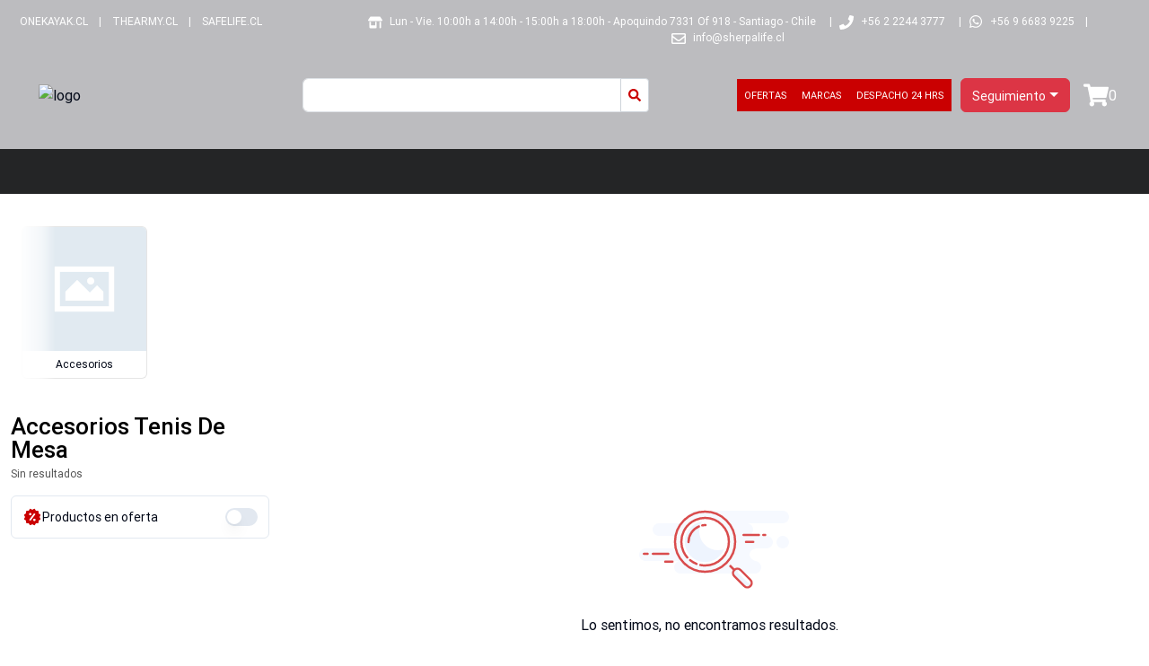

--- FILE ---
content_type: text/html; charset=utf-8
request_url: https://outcompany.cl/accesorios-tenis-de-mesa/categoria/606
body_size: 11913
content:
<!DOCTYPE html><html lang="es-CL"><head><meta charSet="utf-8"/><meta name="viewport" content="width=device-width"/><title>Accesorios Tenis De Mesa - Outcompany</title><meta name="description" content="Todos los productos de Accesorios Tenis De Mesa en One kayak. Despachamos a todo Chile tus productos de Accesorios Tenis De Mesa ¡Despacho Gratis! "/><meta name="keywords" content="Kayka, Rafting, Kayak de travesía, kayak aguas blancas, kayak de mar, kayak de rio, kayak doble, kayak de paseo "/><link rel="shortcut icon" href="/comercios/outcompany.cl/favicon.ico"/><link rel="canonical" href="https://outcompany.cl/accesorios-tenis-de-mesa/categoria/606"/><script type="application/ld+json">{"@context":"https://schema.org","@type":"OnlineStore","name":"Outcompany","url":"https://outcompany.cl","logo":"https://outcompany.cl/comercios/outcompany.cl/logo.png","sameAs":["https://www.facebook.com/sherpastore","https://www.instagram.com/sherpalife"],"contactPoint":{"@type":"ContactPoint","telephone":"++56 9 6683 9225","contactType":"customer service","availableLanguage":"Spanish"}}</script><script type="application/ld+json">{"@context":"https://schema.org","@type":"WebSite","name":"Outcompany","url":"https://outcompany.cl","potentialAction":{"@type":"SearchAction","target":{"@type":"EntryPoint","urlTemplate":"https://outcompany.cl/busqueda?texto={search_term_string}"},"query-input":"required name=search_term_string"}}</script><meta name="next-head-count" content="9"/><link href="/css/base.css" rel="stylesheet"/><link href="/comercios/outcompany.cl/style.css?v=1550" rel="stylesheet"/><noscript><img height="1" width="1" style="display:none" src="https://www.facebook.com/tr?id=null&amp;ev=PageView&amp;noscript=1" alt=""/></noscript><link rel="preload" href="/_next/static/css/0b7a729f5b025f7d.css" as="style"/><link rel="stylesheet" href="/_next/static/css/0b7a729f5b025f7d.css" data-n-g=""/><link rel="preload" href="/_next/static/css/7fed67f992c782ce.css" as="style"/><link rel="stylesheet" href="/_next/static/css/7fed67f992c782ce.css" data-n-p=""/><link rel="preload" href="/_next/static/css/648f86a81969970c.css" as="style"/><link rel="stylesheet" href="/_next/static/css/648f86a81969970c.css" data-n-p=""/><noscript data-n-css=""></noscript><script defer="" nomodule="" src="/_next/static/chunks/polyfills-42372ed130431b0a.js"></script><script src="/_next/static/chunks/webpack-2ce35e1191c9cf3e.js" defer=""></script><script src="/_next/static/chunks/framework-945b357d4a851f4b.js" defer=""></script><script src="/_next/static/chunks/main-d165b55c44021fdc.js" defer=""></script><script src="/_next/static/chunks/pages/_app-41bcc08645b700b2.js" defer=""></script><script src="/_next/static/chunks/69480c19-0f8e1d79358063cb.js" defer=""></script><script src="/_next/static/chunks/fea29d9f-91146729f55a5cff.js" defer=""></script><script src="/_next/static/chunks/e21e5bbe-87e6c8525e97d038.js" defer=""></script><script src="/_next/static/chunks/3a17f596-bf87e12d24e1ada7.js" defer=""></script><script src="/_next/static/chunks/cb355538-190a8a155e63bc36.js" defer=""></script><script src="/_next/static/chunks/2e3a845b-04830b62b1b75a9c.js" defer=""></script><script src="/_next/static/chunks/6a4d9673-caa9efe80b3faf68.js" defer=""></script><script src="/_next/static/chunks/ebc70433-4ead6bc45d6784e6.js" defer=""></script><script src="/_next/static/chunks/ee9ce975-8cf1d89a515278e6.js" defer=""></script><script src="/_next/static/chunks/4577d2ec-421b1be267b2e848.js" defer=""></script><script src="/_next/static/chunks/69d2ed9c-f36b25ea13ed800f.js" defer=""></script><script src="/_next/static/chunks/9357-2195d49353ed4d00.js" defer=""></script><script src="/_next/static/chunks/6635-f1da9626a62ff302.js" defer=""></script><script src="/_next/static/chunks/6259-1835a8f09ecee33a.js" defer=""></script><script src="/_next/static/chunks/4823-2909577313c76f86.js" defer=""></script><script src="/_next/static/chunks/4460-e84e376a89757b70.js" defer=""></script><script src="/_next/static/chunks/9328-6c11ee8692fe1d11.js" defer=""></script><script src="/_next/static/chunks/5279-24cf104c279c1e9c.js" defer=""></script><script src="/_next/static/chunks/3329-5c0b9db7b95f6425.js" defer=""></script><script src="/_next/static/chunks/8449-430214d06b13f6a6.js" defer=""></script><script src="/_next/static/chunks/5515-5f3b313a412beba6.js" defer=""></script><script src="/_next/static/chunks/3134-fbf9404c5199e019.js" defer=""></script><script src="/_next/static/chunks/pages/%5Bnombre%5D/categoria/%5Bid%5D-3110003374ca1ae9.js" defer=""></script><script src="/_next/static/PXCoSUkq6L5vtSDUGWlM4/_buildManifest.js" defer=""></script><script src="/_next/static/PXCoSUkq6L5vtSDUGWlM4/_ssgManifest.js" defer=""></script></head><body><div id="__next"><div class="Toastify"></div><style>#nprogress{pointer-events:none}#nprogress .bar{background:#379fe3;position:fixed;z-index:1600;top: 0;left:0;width:100%;height:3px}#nprogress .peg{display:block;position:absolute;right:0;width:100px;height:100%;box-shadow:0 0 10px #2299DD,0 0 5px #2299DD;opacity:1;-webkit-transform:rotate(3deg) translate(0px,-4px);-ms-transform:rotate(3deg) translate(0px,-4px);transform:rotate(3deg) translate(0px,-4px)}#nprogress .spinner{display:block;position:fixed;z-index:1600;top: 15px;right:15px}#nprogress .spinner-icon{width:18px;height:18px;box-sizing:border-box;border:2px solid transparent;border-top-color:#379fe3;border-left-color:#379fe3;border-radius:50%;-webkit-animation:nprogress-spinner 400ms linear infinite;animation:nprogress-spinner 400ms linear infinite}.nprogress-custom-parent{overflow:hidden;position:relative}.nprogress-custom-parent #nprogress .bar,.nprogress-custom-parent #nprogress .spinner{position:absolute}@-webkit-keyframes nprogress-spinner{0%{-webkit-transform:rotate(0deg)}100%{-webkit-transform:rotate(360deg)}}@keyframes nprogress-spinner{0%{transform:rotate(0deg)}100%{transform:rotate(360deg)}}</style><div id="loading-global" style="display:none"><div id="mask"><div class="loader"></div></div></div><header class="cont_full_header"><div class="Header_cont_header__TPXS2 cont_header container_ancho_completo"><div class="col"><div class="Header1_cont_header_up__snRcq cont_header_up row"><div class="Header1_cont_contenidos__dXQk_ tw-flex tw-flex-1"><div class="Header1_cont_header_marca__nw2iL tw-relative tw-flex tw-flex-1 tw-mr-16 tw-uppercase"><a class="Header1_link___wwCb" href="https://onekayak.cl/" target="_blank" rel="noreferrer">onekayak.cl</a> | <a class="Header1_link___wwCb" href="https://thearmy.cl/" target="_blank" rel="noreferrer">thearmy.cl</a> | <a class="Header1_link___wwCb" href="https://safelife.cl/" target="_blank" rel="noreferrer">safelife.cl</a></div><div class="Header1_cont_header_contactos__vPewg cont_header_contactos tw-flex-shrink"><div class="Header1_cont_header_horario__PAUPm"><svg stroke="currentColor" fill="currentColor" stroke-width="0" viewBox="0 0 640 512" class="Header1_icon_header_contactos__VhddT icon_header_contactos" height="1em" width="1em" xmlns="http://www.w3.org/2000/svg"><path d="M320 384H128V224H64v256c0 17.7 14.3 32 32 32h256c17.7 0 32-14.3 32-32V224h-64v160zm314.6-241.8l-85.3-128c-6-8.9-16-14.2-26.7-14.2H117.4c-10.7 0-20.7 5.3-26.6 14.2l-85.3 128c-14.2 21.3 1 49.8 26.6 49.8H608c25.5 0 40.7-28.5 26.6-49.8zM512 496c0 8.8 7.2 16 16 16h32c8.8 0 16-7.2 16-16V224h-64v272z"></path></svg>Lun - Vie. 10:00h a 14:00h - 15:00h a 18:00h <!-- --> - <!-- -->Apoquindo 7331 Of 918 - Santiago - Chile<!-- -->  |</div><div class="Header1_cont_header_telefono1___f2P5"><svg stroke="currentColor" fill="currentColor" stroke-width="0" viewBox="0 0 512 512" class="Header1_icon_header_contactos__VhddT icon_header_contactos" height="1em" width="1em" xmlns="http://www.w3.org/2000/svg"><path d="M493.4 24.6l-104-24c-11.3-2.6-22.9 3.3-27.5 13.9l-48 112c-4.2 9.8-1.4 21.3 6.9 28l60.6 49.6c-36 76.7-98.9 140.5-177.2 177.2l-49.6-60.6c-6.8-8.3-18.2-11.1-28-6.9l-112 48C3.9 366.5-2 378.1.6 389.4l24 104C27.1 504.2 36.7 512 48 512c256.1 0 464-207.5 464-464 0-11.2-7.7-20.9-18.6-23.4z"></path></svg>+56 2 2244 3777<!-- -->  |</div><svg stroke="currentColor" fill="currentColor" stroke-width="0" viewBox="0 0 448 512" class="Header1_icon_header_contactos__VhddT icon_header_contactos" height="1em" width="1em" xmlns="http://www.w3.org/2000/svg"><path d="M380.9 97.1C339 55.1 283.2 32 223.9 32c-122.4 0-222 99.6-222 222 0 39.1 10.2 77.3 29.6 111L0 480l117.7-30.9c32.4 17.7 68.9 27 106.1 27h.1c122.3 0 224.1-99.6 224.1-222 0-59.3-25.2-115-67.1-157zm-157 341.6c-33.2 0-65.7-8.9-94-25.7l-6.7-4-69.8 18.3L72 359.2l-4.4-7c-18.5-29.4-28.2-63.3-28.2-98.2 0-101.7 82.8-184.5 184.6-184.5 49.3 0 95.6 19.2 130.4 54.1 34.8 34.9 56.2 81.2 56.1 130.5 0 101.8-84.9 184.6-186.6 184.6zm101.2-138.2c-5.5-2.8-32.8-16.2-37.9-18-5.1-1.9-8.8-2.8-12.5 2.8-3.7 5.6-14.3 18-17.6 21.8-3.2 3.7-6.5 4.2-12 1.4-32.6-16.3-54-29.1-75.5-66-5.7-9.8 5.7-9.1 16.3-30.3 1.8-3.7.9-6.9-.5-9.7-1.4-2.8-12.5-30.1-17.1-41.2-4.5-10.8-9.1-9.3-12.5-9.5-3.2-.2-6.9-.2-10.6-.2-3.7 0-9.7 1.4-14.8 6.9-5.1 5.6-19.4 19-19.4 46.3 0 27.3 19.9 53.7 22.6 57.4 2.8 3.7 39.1 59.7 94.8 83.8 35.2 15.2 49 16.5 66.6 13.9 10.7-1.6 32.8-13.4 37.4-26.4 4.6-13 4.6-24.1 3.2-26.4-1.3-2.5-5-3.9-10.5-6.6z"></path></svg><a class="Header1_whatsapp_contacto__oAwBD whatsapp_contacto" href="https://api.whatsapp.com/send?phone=56966839225" target="_blank" rel="noreferrer">+56 9 6683 9225</a> |<span class="tw-hidden sm:tw-inline"><svg stroke="currentColor" fill="currentColor" stroke-width="0" viewBox="0 0 512 512" class="Header1_icon_header_contactos__VhddT icon_header_contactos" height="1em" width="1em" xmlns="http://www.w3.org/2000/svg"><path d="M464 64H48C21.49 64 0 85.49 0 112v288c0 26.51 21.49 48 48 48h416c26.51 0 48-21.49 48-48V112c0-26.51-21.49-48-48-48zm0 48v40.805c-22.422 18.259-58.168 46.651-134.587 106.49-16.841 13.247-50.201 45.072-73.413 44.701-23.208.375-56.579-31.459-73.413-44.701C106.18 199.465 70.425 171.067 48 152.805V112h416zM48 400V214.398c22.914 18.251 55.409 43.862 104.938 82.646 21.857 17.205 60.134 55.186 103.062 54.955 42.717.231 80.509-37.199 103.053-54.947 49.528-38.783 82.032-64.401 104.947-82.653V400H48z"></path></svg><a href="/cdn-cgi/l/email-protection" class="__cf_email__" data-cfemail="4e272028210e3d262b3c3e2f2227282b602d22">[email&#160;protected]</a></span></div></div></div></div><div class="Header_cont_header_down__ffCb3 cont_header_down row"><div class="Header_cont_header_logo__LfTcf cont_header_logo col-lg-3 col-md-3 col-sm-12"><div class="Header_menu_mobile__eFohN menu_mobile"><button type="button" class="MobileMenu_btn_mobile_menu__2SWav btn_mobile_menu btn btn-danger"><svg stroke="currentColor" fill="currentColor" stroke-width="0" viewBox="0 0 512 512" height="1em" width="1em" xmlns="http://www.w3.org/2000/svg"><path d="M64 384h384v-42.666H64V384zm0-106.666h384v-42.667H64v42.667zM64 128v42.665h384V128H64z"></path></svg></button></div><div class="Header_logo_header__bA3bK logo_header"><a href="/"><img alt="logo" src="https://av3api.sherpalife.cl/outcompany.cl/api2/b2c/statics/ecommerce/outcompany.cl/logos/logo.png" class="Header_logo__0BY1u logo"/></a></div></div><div class="col-lg-4 col-md-5 col-sm-12"></div><div class="!tw-px-0 col-lg-3 col-md-3 col-sm-12"><div class="BotonOfertas_cont_boton_ofertas__MuG_l cont_boton_ofertas !tw-p-0"><div role="group" class="BotonOfertas_botones__3YQ4t botones tw-flex tw-flex-row tw-items-center tw-flex-wrap tw-justify-center [&amp;&gt;a]:!tw-text-[11px] btn-group"><a class="BotonOfertas_boton_ofertas__eQq2A boton_ofertas tw-flex tw-flex-row tw-gap-1 tw-items-center tw-min-h-9 !tw-px-2" href="/ofertas">Ofertas</a><a class="BotonOfertas_boton_ofertas__eQq2A boton_ofertas tw-flex tw-flex-row tw-gap-1 tw-items-center tw-min-h-9 !tw-px-2" href="/marcas">Marcas</a><a class="BotonOfertas_boton_ofertas__eQq2A boton_ofertas tw-flex tw-flex-row tw-gap-1 tw-items-center tw-min-h-9 !tw-px-2" href="/stock-fisico">Despacho 24 hrs</a></div></div></div><div class="Header_cont_carrito_compra__FEw1Q cont_carrito_compra col-lg-2 col-md-2 col-sm-12"><div class="dropdown-center"><button type="button" id="dropdown-basic-login" aria-expanded="false" class="BotonLogin_ingresa_usuario__5F9v6 ingresa_usuario dropdown-toggle btn btn-danger"><div style="display:inline-block"><svg stroke="currentColor" fill="currentColor" stroke-width="0" viewBox="0 0 448 512" style="font-size:20px;max-wdith:20px;max-height:20px" class="d-md-none d-lg-none login_icon" height="1em" width="1em" xmlns="http://www.w3.org/2000/svg"><path d="M224 256c70.7 0 128-57.3 128-128S294.7 0 224 0 96 57.3 96 128s57.3 128 128 128zm89.6 32h-16.7c-22.2 10.2-46.9 16-72.9 16s-50.6-5.8-72.9-16h-16.7C60.2 288 0 348.2 0 422.4V464c0 26.5 21.5 48 48 48h352c26.5 0 48-21.5 48-48v-41.6c0-74.2-60.2-134.4-134.4-134.4z"></path></svg><span class="d-none d-sm-block tw-text-sm">Seguimiento</span></div></button></div></div></div></div><div><nav aria-label="Main" data-orientation="horizontal" dir="ltr" class="NewMenu_navigation_menu_root__qqH1T navigation-menu-root"><div class="NewMenu_navigation_container__LhHcY navigation_container container"><div dir="ltr" class="NewMenuContainer_ScrollAreaRoot__qpfqt" style="position:relative;--radix-scroll-area-corner-width:0px;--radix-scroll-area-corner-height:0px"><style>[data-radix-scroll-area-viewport]{scrollbar-width:none;-ms-overflow-style:none;-webkit-overflow-scrolling:touch;}[data-radix-scroll-area-viewport]::-webkit-scrollbar{display:none}</style><div data-radix-scroll-area-viewport="" class="NewMenuContainer_ScrollAreaViewport__9Dyoz" style="overflow-x:hidden;overflow-y:hidden"><div style="min-width:100%;display:table"><div style="position:relative"><ul data-orientation="horizontal" class="NewMenu_navigation_menu_list__x91_n" dir="ltr"></ul></div></div></div></div></div><div class="NewMenu_viewport_position__Gj5I4"><div class="NewMenu_navigation_menu_container__Fa6c7 container"></div></div></nav></div></header><div><div class="tw-w-full tw-min-h-svh"><div class="sm:tw-pt-4 tw-container tw-flex tw-mx-auto tw-px-0 sm:tw-px-3"><div class="tw-flex tw-flex-col tw-gap-x-1 lg:tw-gap-x-6 tw-w-full"><div class="tw-flex tw-flex-row tw-justify-stretch sm:tw-hidden tw-mb-1 tw-sticky tw-top-0 tw-z-20"><button class="tw-inline-flex tw-items-center tw-justify-center tw-whitespace-nowrap tw-rounded-md tw-text-sm tw-font-medium tw-ring-offset-background tw-transition-colors focus-visible:tw-outline-none focus-visible:tw-ring-2 focus-visible:tw-ring-ring focus-visible:tw-ring-offset-2 disabled:tw-pointer-events-none disabled:tw-opacity-50 tw-bg-[#242526] tw-text-white/85 tw-h-10 tw-px-4 tw-py-2 tw-flex-1 tw-rounded-none tw-h-12 tw-font-normal"><svg stroke="currentColor" fill="currentColor" stroke-width="0" viewBox="0 0 24 24" class="tw-mr-2" height="16" width="16" xmlns="http://www.w3.org/2000/svg"><path d="M7 20h2V8h3L8 4 4 8h3zm13-4h-3V4h-2v12h-3l4 4z"></path></svg>Ordenar</button><div data-orientation="vertical" role="none" class="tw-shrink-0 tw-bg-border tw-h-full tw-w-[1px] tw-bg-gray-600"></div><button class="tw-inline-flex tw-items-center tw-justify-center tw-whitespace-nowrap tw-rounded-md tw-text-sm tw-font-medium tw-ring-offset-background tw-transition-colors focus-visible:tw-outline-none focus-visible:tw-ring-2 focus-visible:tw-ring-ring focus-visible:tw-ring-offset-2 disabled:tw-pointer-events-none disabled:tw-opacity-50 tw-bg-[#242526] tw-text-white/85 tw-h-10 tw-px-4 tw-py-2 tw-flex-1 tw-rounded-none tw-h-12 tw-font-normal"><svg stroke="currentColor" fill="currentColor" stroke-width="0" viewBox="0 0 16 16" class="tw-mr-2" height="16" width="16" xmlns="http://www.w3.org/2000/svg"><path d="M6 9.5C6.93191 9.5 7.71496 10.1374 7.93699 11H13.5C13.7761 11 14 11.2239 14 11.5C14 11.7455 13.8231 11.9496 13.5899 11.9919L13.5 12L7.93673 12.001C7.71435 12.8631 6.93155 13.5 6 13.5C5.06845 13.5 4.28565 12.8631 4.06327 12.001L2.5 12C2.22386 12 2 11.7761 2 11.5C2 11.2545 2.17688 11.0504 2.41012 11.0081L2.5 11H4.06301C4.28504 10.1374 5.06809 9.5 6 9.5ZM6 10.5C5.44772 10.5 5 10.9477 5 11.5C5 12.0523 5.44772 12.5 6 12.5C6.55228 12.5 7 12.0523 7 11.5C7 10.9477 6.55228 10.5 6 10.5ZM10 2.5C10.9319 2.5 11.715 3.13738 11.937 3.99998L13.5 4C13.7761 4 14 4.22386 14 4.5C14 4.74546 13.8231 4.94961 13.5899 4.99194L13.5 5L11.9367 5.00102C11.7144 5.86312 10.9316 6.5 10 6.5C9.06845 6.5 8.28565 5.86312 8.06327 5.00102L2.5 5C2.22386 5 2 4.77614 2 4.5C2 4.25454 2.17688 4.05039 2.41012 4.00806L2.5 4L8.06301 3.99998C8.28504 3.13738 9.06809 2.5 10 2.5ZM10 3.5C9.44772 3.5 9 3.94772 9 4.5C9 5.05228 9.44772 5.5 10 5.5C10.5523 5.5 11 5.05228 11 4.5C11 3.94772 10.5523 3.5 10 3.5Z"></path></svg>Filtrar</button></div><div class="!tw-z-[1000]" style="position:fixed;top:0;bottom:0;left:0;right:0;overflow:hidden;pointer-events:none;z-index:-1;visibility:hidden"></div><div class="!tw-z-[1000]" style="position:fixed;top:0;bottom:0;left:0;right:0;overflow:hidden;pointer-events:none;z-index:-1;visibility:hidden"></div><div class="categories-slider_categories__QWox0"><div class="categories-slider_categories_slider__uvWrz"><div class="categories-slider_container__HHUhQ"><a class="categories-slider_category__je0oI" href="/accesorios/categoria/2315"><div class="categories-slider_image__16zzE"><div style="position:relative;width:100%;height:100%"><img data-loaded="false" alt="" loading="lazy" width="120" height="120" decoding="async" data-nimg="1" class="categories-slider_image__16zzE" style="color:transparent;object-fit:cover;width:100%;height:100%" src="https://assets.altaventa.cl/sherpa/imagen-placeholder.jpg"/></div></div><div class="categories-slider_title__xdY_g">Accesorios</div></a></div><div class="categories-slider_button_left_container__zJDib"><button class="categories-slider_button_left__eKdft" type="button" disabled=""><svg xmlns="http://www.w3.org/2000/svg" width="24" height="24" viewBox="0 0 24 24" fill="none" stroke="currentColor" stroke-width="2" stroke-linecap="round" stroke-linejoin="round"><path stroke="none" d="M0 0h24v24H0z" fill="none"></path><path d="M15 6l-6 6l6 6"></path></svg></button></div><div class="categories-slider_button_right_container__SacSw"><button class="categories-slider_button_right__U07gA" type="button" disabled=""><svg xmlns="http://www.w3.org/2000/svg" width="24" height="24" viewBox="0 0 24 24" fill="none" stroke="currentColor" stroke-width="2" stroke-linecap="round" stroke-linejoin="round"><path stroke="none" d="M0 0h24v24H0z" fill="none"></path><path d="M9 6l6 6l-6 6"></path></svg></button></div></div></div><div class="tw-flex tw-flex-col sm:tw-flex-row tw-gap-x-1 lg:tw-gap-x-6 sm:tw-mt-5 tw-w-full"><div class="tw-flex-col tw-w-full sm:tw-w-52 xl:tw-w-72 sm:tw-mr-3 sm:tw-flex"></div><div class="tw-flex tw-flex-col tw-gap-3 tw-flex-1 tw-pt-0.5"><div class="sm:tw-flex tw-flex-row tw-gap-1 tw-h-10 tw-w-full tw-justify-between tw-hidden"><div class="tw-flex tw-flex-1"></div><div></div></div><div class="tw-flex tw-flex-col tw-h-[45dvh] tw-justify-center tw-text-center"><div class="tw-flex tw-flex-col tw-mx-auto tw-justify-center tw-text-center"><div class="tw-text-brand tw-opacity-70"><svg width="250" height="180" viewBox="0 0 250 180" fill="none" xmlns="http://www.w3.org/2000/svg"><path fill-rule="evenodd" clip-rule="evenodd" d="M207 65C210.866 65 214 68.134 214 72C214 75.866 210.866 79 207 79H167C170.866 79 174 82.134 174 86C174 89.866 170.866 93 167 93H189C192.866 93 196 96.134 196 100C196 103.866 192.866 107 189 107H178.826C173.952 107 170 110.134 170 114C170 116.577 172 118.911 176 121C179.866 121 183 124.134 183 128C183 131.866 179.866 135 176 135H93C89.134 135 86 131.866 86 128C86 124.134 89.134 121 93 121H54C50.134 121 47 117.866 47 114C47 110.134 50.134 107 54 107H94C97.866 107 101 103.866 101 100C101 96.134 97.866 93 94 93H69C65.134 93 62 89.866 62 86C62 82.134 65.134 79 69 79H109C105.134 79 102 75.866 102 72C102 68.134 105.134 65 109 65H207ZM207 93C210.866 93 214 96.134 214 100C214 103.866 210.866 107 207 107C203.134 107 200 103.866 200 100C200 96.134 203.134 93 207 93Z" fill="#F3F7FF"></path><path d="M120.5 133C139.002 133 154 118.002 154 99.5C154 80.9985 139.002 66 120.5 66C101.998 66 87 80.9985 87 99.5C87 118.002 101.998 133 120.5 133Z" fill="#F3F7FF" stroke="currentColor" stroke-width="2.5"></path><path fill-rule="evenodd" clip-rule="evenodd" d="M115.132 125.494C116.891 125.819 118.68 125.987 120.5 126C135.136 126 147 114.136 147 99.5C147 84.8645 135.136 73 120.5 73C116.74 73 113.164 73.7829 109.924 75.1946C104.294 77.6479 99.6816 81.9999 96.896 87.4419C95.0445 91.0589 94 95.1575 94 99.5C94 103.44 94.8599 107.179 96.4021 110.54C97.5032 112.94 98.9521 115.146 100.684 117.096" fill="white"></path><path d="M115.132 125.494C116.891 125.819 118.68 125.987 120.5 126C135.136 126 147 114.136 147 99.5C147 84.8645 135.136 73 120.5 73C116.74 73 113.164 73.7829 109.924 75.1946C104.294 77.6479 99.6816 81.9999 96.896 87.4419C95.0445 91.0589 94 95.1575 94 99.5C94 103.44 94.8599 107.179 96.4021 110.54C97.5032 112.94 98.9521 115.146 100.684 117.096" stroke="currentColor" stroke-width="2.5" stroke-linecap="round"></path><path d="M103.797 120.075C105.946 121.821 108.372 123.237 111.001 124.247" stroke="currentColor" stroke-width="2.5" stroke-linecap="round"></path><path d="M148 126L154 132" stroke="currentColor" stroke-width="2.5"></path><path fill-rule="evenodd" clip-rule="evenodd" d="M153.03 131.03C151.138 132.923 151.138 135.992 153.03 137.884L164.116 148.97C166.008 150.862 169.077 150.862 170.97 148.97C172.862 147.077 172.862 144.008 170.97 142.116L159.884 131.03C157.992 129.138 154.923 129.138 153.03 131.03Z" fill="#E8F0FE" stroke="currentColor" stroke-width="2.5"></path><path d="M158 133L169 144" stroke="white" stroke-width="2.5" stroke-linecap="round"></path><path fill-rule="evenodd" clip-rule="evenodd" d="M114 88C114 99.598 123.402 109 135 109C137.278 109 139.472 108.637 141.526 107.966C138.173 116.287 130.023 122.161 120.5 122.161C107.985 122.161 97.8394 112.015 97.8394 99.5C97.8394 88.1596 106.17 78.7648 117.045 77.1011C115.113 80.2793 114 84.0097 114 88Z" fill="#E8F0FE"></path><path d="M121 81C119.727 81 118.482 81.1253 117.279 81.3642M113.645 82.4761C106.804 85.3508 102 92.1144 102 100" stroke="currentColor" stroke-width="2.5" stroke-linecap="round"></path><path d="M174.176 99.7773H166M180.5 92H163.324H180.5ZM187.5 92H185.279H187.5Z" stroke="currentColor" stroke-width="2.5" stroke-linecap="round" stroke-linejoin="round"></path><path d="M84.1758 121.777H76M79.5 113H62.3242H79.5ZM56.5 113H52.2788H56.5Z" stroke="currentColor" stroke-width="2.5" stroke-linecap="round" stroke-linejoin="round"></path></svg></div><span>Lo sentimos, no encontramos resultados.</span><button class="tw-inline-flex tw-items-center tw-justify-center tw-whitespace-nowrap tw-rounded-md tw-text-sm tw-font-medium tw-ring-offset-background tw-transition-colors focus-visible:tw-outline-none focus-visible:tw-ring-2 focus-visible:tw-ring-ring focus-visible:tw-ring-offset-2 disabled:tw-pointer-events-none disabled:tw-opacity-50 tw-bg-primary tw-text-primary-foreground hover:tw-bg-primary/90 tw-h-10 tw-px-4 tw-py-2 tw-mt-6 tw-max-w-48 tw-mx-auto">Buscar nuevamente</button></div></div><div class="tw-flex tw-flex-row tw-gap-1 tw-my-4 tw-h-10 tw-w-full tw-justify-between"><div class="tw-flex tw-flex-1"></div></div></div></div></div></div></div></div><div id="Footer1" class="col-lg-12 col-md-12 col-sm-12"><footer><div class="cont_footer row"><div class="cont_footer_informacion_background row"><div class="cont_footer_informacion row"><div class="cont_ayuda col-lg-3 col-sm-6 col-12"><h4 class="titulo_informacion">NUESTRA TIENDA</h4><p>Si es una duda o necesitas ayuda tecnica, no dudes en comunicarte con nosotros</p><div class="contacto row"><div class="row"><div class="fila_horario"><p>Lun - Vie. 10:00h a 14:00h - 15:00h a 18:00h </p></div><div class="fila_contacto"><svg stroke="currentColor" fill="currentColor" stroke-width="0" viewBox="0 0 512 512" class="icon_contacto" height="1em" width="1em" xmlns="http://www.w3.org/2000/svg"><path d="M502.61 233.32L278.68 9.39c-12.52-12.52-32.83-12.52-45.36 0L9.39 233.32c-12.52 12.53-12.52 32.83 0 45.36l223.93 223.93c12.52 12.53 32.83 12.53 45.36 0l223.93-223.93c12.52-12.53 12.52-32.83 0-45.36zm-100.98 12.56l-84.21 77.73c-5.12 4.73-13.43 1.1-13.43-5.88V264h-96v64c0 4.42-3.58 8-8 8h-32c-4.42 0-8-3.58-8-8v-80c0-17.67 14.33-32 32-32h112v-53.73c0-6.97 8.3-10.61 13.43-5.88l84.21 77.73c3.43 3.17 3.43 8.59 0 11.76z"></path></svg><p>Apoquindo 7331 OF 918 - Las Condes</p></div><div class="fila_contacto"><svg stroke="currentColor" fill="currentColor" stroke-width="0" viewBox="0 0 512 512" class="icon_contacto" height="1em" width="1em" xmlns="http://www.w3.org/2000/svg"><path d="M493.4 24.6l-104-24c-11.3-2.6-22.9 3.3-27.5 13.9l-48 112c-4.2 9.8-1.4 21.3 6.9 28l60.6 49.6c-36 76.7-98.9 140.5-177.2 177.2l-49.6-60.6c-6.8-8.3-18.2-11.1-28-6.9l-112 48C3.9 366.5-2 378.1.6 389.4l24 104C27.1 504.2 36.7 512 48 512c256.1 0 464-207.5 464-464 0-11.2-7.7-20.9-18.6-23.4z"></path></svg><p>+56 2 2244 3777</p></div><div class="fila_contacto"><svg stroke="currentColor" fill="currentColor" stroke-width="0" viewBox="0 0 448 512" class="icon_contacto" height="1em" width="1em" xmlns="http://www.w3.org/2000/svg"><path d="M380.9 97.1C339 55.1 283.2 32 223.9 32c-122.4 0-222 99.6-222 222 0 39.1 10.2 77.3 29.6 111L0 480l117.7-30.9c32.4 17.7 68.9 27 106.1 27h.1c122.3 0 224.1-99.6 224.1-222 0-59.3-25.2-115-67.1-157zm-157 341.6c-33.2 0-65.7-8.9-94-25.7l-6.7-4-69.8 18.3L72 359.2l-4.4-7c-18.5-29.4-28.2-63.3-28.2-98.2 0-101.7 82.8-184.5 184.6-184.5 49.3 0 95.6 19.2 130.4 54.1 34.8 34.9 56.2 81.2 56.1 130.5 0 101.8-84.9 184.6-186.6 184.6zm101.2-138.2c-5.5-2.8-32.8-16.2-37.9-18-5.1-1.9-8.8-2.8-12.5 2.8-3.7 5.6-14.3 18-17.6 21.8-3.2 3.7-6.5 4.2-12 1.4-32.6-16.3-54-29.1-75.5-66-5.7-9.8 5.7-9.1 16.3-30.3 1.8-3.7.9-6.9-.5-9.7-1.4-2.8-12.5-30.1-17.1-41.2-4.5-10.8-9.1-9.3-12.5-9.5-3.2-.2-6.9-.2-10.6-.2-3.7 0-9.7 1.4-14.8 6.9-5.1 5.6-19.4 19-19.4 46.3 0 27.3 19.9 53.7 22.6 57.4 2.8 3.7 39.1 59.7 94.8 83.8 35.2 15.2 49 16.5 66.6 13.9 10.7-1.6 32.8-13.4 37.4-26.4 4.6-13 4.6-24.1 3.2-26.4-1.3-2.5-5-3.9-10.5-6.6z"></path></svg><a class="whatsapp_contacto" href="https://api.whatsapp.com/send?phone=56966839225" target="_blank" rel="noreferrer"><p>+56 9 6683 9225</p></a></div><div class="fila_contacto"><svg stroke="currentColor" fill="currentColor" stroke-width="0" viewBox="0 0 512 512" class="icon_contacto" height="1em" width="1em" xmlns="http://www.w3.org/2000/svg"><path d="M464 64H48C21.49 64 0 85.49 0 112v288c0 26.51 21.49 48 48 48h416c26.51 0 48-21.49 48-48V112c0-26.51-21.49-48-48-48zm0 48v40.805c-22.422 18.259-58.168 46.651-134.587 106.49-16.841 13.247-50.201 45.072-73.413 44.701-23.208.375-56.579-31.459-73.413-44.701C106.18 199.465 70.425 171.067 48 152.805V112h416zM48 400V214.398c22.914 18.251 55.409 43.862 104.938 82.646 21.857 17.205 60.134 55.186 103.062 54.955 42.717.231 80.509-37.199 103.053-54.947 49.528-38.783 82.032-64.401 104.947-82.653V400H48z"></path></svg><p><a href="/cdn-cgi/l/email-protection" class="__cf_email__" data-cfemail="dbb8b4b5afbab8afb49ba8b3bea9abbab7b2bdbef5b8b7">[email&#160;protected]</a></p></div><div class="fila_contacto"><svg stroke="currentColor" fill="currentColor" stroke-width="0" viewBox="0 0 448 512" class="icon_contacto" height="1em" width="1em" xmlns="http://www.w3.org/2000/svg"><path d="M448 96v256c0 51.815-61.624 96-130.022 96l62.98 49.721C386.905 502.417 383.562 512 376 512H72c-7.578 0-10.892-9.594-4.957-14.279L130.022 448C61.82 448 0 403.954 0 352V96C0 42.981 64 0 128 0h192c65 0 128 42.981 128 96zm-48 136V120c0-13.255-10.745-24-24-24H72c-13.255 0-24 10.745-24 24v112c0 13.255 10.745 24 24 24h304c13.255 0 24-10.745 24-24zm-176 64c-30.928 0-56 25.072-56 56s25.072 56 56 56 56-25.072 56-56-25.072-56-56-56z"></path></svg><p>Metro Hernando de Magallanes</p></div><div class="fila_contacto"><svg stroke="currentColor" fill="currentColor" stroke-width="0" viewBox="0 0 448 512" class="icon_contacto" height="1em" width="1em" xmlns="http://www.w3.org/2000/svg"><path d="M400 32H48C21.5 32 0 53.5 0 80v352c0 26.5 21.5 48 48 48h352c26.5 0 48-21.5 48-48V80c0-26.5-21.5-48-48-48zM240 320h-48v48c0 8.8-7.2 16-16 16h-32c-8.8 0-16-7.2-16-16V144c0-8.8 7.2-16 16-16h96c52.9 0 96 43.1 96 96s-43.1 96-96 96zm0-128h-48v64h48c17.6 0 32-14.4 32-32s-14.4-32-32-32z"></path></svg><p>Estacionamiento Público</p></div><div class="FooterV1_banderas__3VGbZ"><img alt="sherpa_banderas" src="/comercios/outcompany.cl/chile.png" class=""/><img alt="sherpa_banderas" src="/comercios/outcompany.cl/argentina.png" class=""/><img alt="sherpa_banderas" src="/comercios/outcompany.cl/peru.png" class=""/></div></div></div></div><div class="cont_sobre_tu_pedido col-lg-2 col-sm-6 col-12"><h4 class="titulo_informacion">SOBRE TU PEDIDO</h4><ul><li><a style="text-decoration:none;color:#ff8c8c" href="/politicas#como_hacer_pedido">¿Cómo hacer un pedido?</a></li><li><a style="text-decoration:none;color:#ff8c8c" href="/politicas#envios_entregas">Envíos y Entregas</a></li><li><a style="text-decoration:none;color:#ff8c8c" href="/politicas#reembolso">¿Satisfecho o Reembolsado?</a></li></ul></div><div class="cont_productos col-lg-2 col-sm-6 col-12"><h4 class="titulo_informacion">VENTAS MAYORISTAS</h4><div class="contacto row"><div class="fila_contacto"><svg stroke="currentColor" fill="currentColor" stroke-width="0" viewBox="0 0 512 512" class="icon_contacto" height="1em" width="1em" xmlns="http://www.w3.org/2000/svg"><path d="M464 64H48C21.49 64 0 85.49 0 112v288c0 26.51 21.49 48 48 48h416c26.51 0 48-21.49 48-48V112c0-26.51-21.49-48-48-48zm0 48v40.805c-22.422 18.259-58.168 46.651-134.587 106.49-16.841 13.247-50.201 45.072-73.413 44.701-23.208.375-56.579-31.459-73.413-44.701C106.18 199.465 70.425 171.067 48 152.805V112h416zM48 400V214.398c22.914 18.251 55.409 43.862 104.938 82.646 21.857 17.205 60.134 55.186 103.062 54.955 42.717.231 80.509-37.199 103.053-54.947 49.528-38.783 82.032-64.401 104.947-82.653V400H48z"></path></svg><a href="/cdn-cgi/l/email-protection#fd9c99909493bd9288899e92908d9c9384d39e91" style="text-decoration:none;color:white"><p><span class="__cf_email__" data-cfemail="30545943444259524553595f5e705f4544535f5d40515e491e535c">[email&#160;protected]</span></p></a></div></div><div class="row"><h4 class="titulo_informacion">PARTNER</h4><small> <!-- -->¿Necesitas ayuda en Marketing Digital - Comercial?</small><div class="contacto row"><div class="fila_contacto"><svg stroke="currentColor" fill="currentColor" stroke-width="0" viewBox="0 0 448 512" class="icon_contacto" height="1em" width="1em" xmlns="http://www.w3.org/2000/svg"><path d="M224.1 141c-63.6 0-114.9 51.3-114.9 114.9s51.3 114.9 114.9 114.9S339 319.5 339 255.9 287.7 141 224.1 141zm0 189.6c-41.1 0-74.7-33.5-74.7-74.7s33.5-74.7 74.7-74.7 74.7 33.5 74.7 74.7-33.6 74.7-74.7 74.7zm146.4-194.3c0 14.9-12 26.8-26.8 26.8-14.9 0-26.8-12-26.8-26.8s12-26.8 26.8-26.8 26.8 12 26.8 26.8zm76.1 27.2c-1.7-35.9-9.9-67.7-36.2-93.9-26.2-26.2-58-34.4-93.9-36.2-37-2.1-147.9-2.1-184.9 0-35.8 1.7-67.6 9.9-93.9 36.1s-34.4 58-36.2 93.9c-2.1 37-2.1 147.9 0 184.9 1.7 35.9 9.9 67.7 36.2 93.9s58 34.4 93.9 36.2c37 2.1 147.9 2.1 184.9 0 35.9-1.7 67.7-9.9 93.9-36.2 26.2-26.2 34.4-58 36.2-93.9 2.1-37 2.1-147.8 0-184.8zM398.8 388c-7.8 19.6-22.9 34.7-42.6 42.6-29.5 11.7-99.5 9-132.1 9s-102.7 2.6-132.1-9c-19.6-7.8-34.7-22.9-42.6-42.6-11.7-29.5-9-99.5-9-132.1s-2.6-102.7 9-132.1c7.8-19.6 22.9-34.7 42.6-42.6 29.5-11.7 99.5-9 132.1-9s102.7-2.6 132.1 9c19.6 7.8 34.7 22.9 42.6 42.6 11.7 29.5 9 99.5 9 132.1s2.7 102.7-9 132.1z"></path></svg><a href="https://www.instagram.com/cristobal_alvarez_t/" target="_blank" style="text-decoration:none;color:white" rel="noreferrer"><p>Agencia BIZEN</p></a></div></div></div></div><div class="cont_ayuda col-lg-3 col-sm-6 col-12"><h4 class="titulo_informacion">¿NECESITAS UNA COTIZACIÓN?</h4><p>Escríbenos y te responderemos a la brevedad para poder ayudarte en tu proyecto.</p><div class="contacto row"><div class="row"><div class="fila_contacto"><svg stroke="currentColor" fill="currentColor" stroke-width="0" viewBox="0 0 512 512" class="icon_contacto" height="1em" width="1em" xmlns="http://www.w3.org/2000/svg"><path d="M464 64H48C21.49 64 0 85.49 0 112v288c0 26.51 21.49 48 48 48h416c26.51 0 48-21.49 48-48V112c0-26.51-21.49-48-48-48zm0 48v40.805c-22.422 18.259-58.168 46.651-134.587 106.49-16.841 13.247-50.201 45.072-73.413 44.701-23.208.375-56.579-31.459-73.413-44.701C106.18 199.465 70.425 171.067 48 152.805V112h416zM48 400V214.398c22.914 18.251 55.409 43.862 104.938 82.646 21.857 17.205 60.134 55.186 103.062 54.955 42.717.231 80.509-37.199 103.053-54.947 49.528-38.783 82.032-64.401 104.947-82.653V400H48z"></path></svg><p><a href="/cdn-cgi/l/email-protection" class="__cf_email__" data-cfemail="84e7ebf0edfee5e7edebeae1f7c4f7ece1f6f4e5e8ede2e1aae7e8">[email&#160;protected]</a></p></div></div></div></div><div class="cont_out_company col-lg-2 col-sm-6 col-12"><a style="text-decoration:none" href="/politicas"><h4 class="titulo_informacion">OUT COMPANY</h4></a><ul><li><a style="text-decoration:none;color:#ff8c8c" href="/politicas#nosotros">Sobre Out Company</a></li><li><a style="text-decoration:none;color:#ff8c8c" href="/politicas#terminos_condiciones">Términos y Condiciones</a></li><li><a style="text-decoration:none;color:#ff8c8c" href="/politicas#reembolso">Devoluciones</a></li><li><a style="text-decoration:none;color:#ff8c8c" href="/politicas#cotizaciones">Cotizaciones y ventas a empresas</a></li><li><b>Outcompany SpA</b></li><li><b>RUT Nº76.266.293-0</b></li><li><b>Representante Legal:</b> Cristobal Octavio Alvarez Tapia - 16.366.285-k - Av Apoquindo 7331</li></ul></div></div></div><div class="cont_footer_brands row"><div class="ms-auto col-sm-4 col-12"><img alt="just_bike_logo" src="/comercios/outcompany.cl/just_bike_logo.png" class="logo just_bike"/></div><div class="col-sm-4 col-12"><img alt="the_rider_lab_logo" src="/comercios/outcompany.cl/the_rider_lab_logo.png" class="logo rider_lab"/></div><div class="col-sm-4 col-12"><img alt="sports209_logo" src="/comercios/outcompany.cl/sports209_logo.png" class="logo sport209"/></div></div></div></footer></div></div><script data-cfasync="false" src="/cdn-cgi/scripts/5c5dd728/cloudflare-static/email-decode.min.js"></script><script id="__NEXT_DATA__" type="application/json">{"props":{"pageProps":{"data":{"ecommerce":{"tipo":"b2b","nombre":"Outcompany","titulo":"Outcompany","keywords":"Kayka, Rafting, Kayak de travesía, kayak aguas blancas, kayak de mar, kayak de rio, kayak doble, kayak de paseo ","header_scripts":null,"footer_scripts":null,"ruta_logo":null,"permite_venta":true,"monto_compra_minima":0,"precio_con_iva":true,"mostrar_productos_sin_stock":true,"mensaje_sin_stock":"Sin stock disponible","alias":"outcompany.cl","direccion":"Apoquindo 7331 Of 918 - Santiago - Chile","maxima_cantidad_venta":null,"webpay_codigo_comercio":null,"webpay_api_key":null,"correos_comprobante_pedido":"cristobal@sherpalife.cl,admin@outcompany.cl","despacho_gratis_desde":80000,"texto_stock_fisico":"Despacho en 24 horas","descripcion_stock_fisico":"Recibe el MISMO DIA si compras entre las 00:00 hrs y las 12:00 hrs. Si compras entre las 12:00 hrs y las 00:00 hrs recibe el día siguiente. Disponible solo para envíos a Las Condes, Vitacura, Providencia , Ñuñoa, La Reina, Lo Barnechea,Santiago (Centro),Macul, La Florida, Recoleta,Independencia, Cerrillos, Pudahuel, Cerro Navia, Quilicura, Conchalí, Quinta Normal, El Bosque, Lo Espejo, Estación Central, Lo Prado, Renca, Huechuraba, San Miguel, Maipú, San Joaquín, La Cisterna, San Ramón, Pedro Aguirre Cerda, La Pintana, Peñalolén, La Granja, Puente Alto. Solo aplica para días hábiles .","telefono1":"+56 2 2244 3777","telefono2":null,"whatsapp1":"+56 9 6683 9225","whatsapp2":null,"correo_info":"info@sherpalife.cl","correo_contacto":"contacto@sherpalife.cl","otros_correos":"cotizaciones@sherpalife.cl","horario_atencion":"Lun - Vie. 10:00h a 14:00h - 15:00h a 18:00h ","aviso":null,"otras_paginas":null,"google_maps":null,"waze":null,"tagmanager_id":null,"seo_descripcion_categoria":"Todos los productos de :categoria en One kayak. Despachamos a todo Chile tus productos de :categoria ¡Despacho Gratis! ","seo_descripcion_producto":":producto de :marca, el mejor precio en One Kayak. La mayor variedad en :categoria. :producto ¡Despacho a todo Chile! ","seo_titulo_marca":":marca Chile - Distribuidor","seo_descripcion_marca":"Todo :marca en One Kayak La mayor variedad y los mejores productos de la marca :marca. Calidad que sólo :marca te puede dar ¡Despacho a todo Chile! ","google_analytics_id":null,"tipo_precio_id":2,"cantidad_cuotas":3,"menu_stock_fisico":true,"despacho_gratis":false,"restringido":true,"accion_despacho":"Despachamos","descripcion":"Out Company es el distribuidor mayorista que tu empresa necesita, podrás encontrar la mayor veriedad de artículos deportivos, desde outdoor, escalada, \nmontañismo, rescate, overland, ciclismo, running, fútbol, fitness, kayak y tecnología","muestra_precio_bruto":false,"texto_buscador":null,"clarity_id":null,"pixel_fb_id":null,"mercadopago_publickey":null,"mercadopago_accesstoken":null,"url":"https://outcompany.cl/","ruta_recursos":"https://av3api.sherpalife.cl/outcompany.cl/api2/b2c/statics/ecommerce/outcompany.cl/","sitios_relacionados":[{"nombre":"onekayak.cl","url":"https://onekayak.cl/"},{"nombre":"thearmy.cl","url":"https://thearmy.cl/"},{"nombre":"safelife.cl","url":"https://safelife.cl/"}],"redes_sociales":{"facebook":{"link":"https://www.facebook.com/sherpastore"},"instagram":{"link":"https://www.instagram.com/sherpalife"}},"descuento_transferencia":true,"assets_url":"https://assets.altaventa.cl/sherpa","retiro_tienda":true,"courier_retiro_tienda_id":3,"despacho_domicilio":true,"liquidacion_descuento":35,"liquidacion_productos":0,"mostrar_precio_sin_stock":true},"category":{"id":606,"nombre":"Accesorios Tenis De Mesa","descripcion":"","imagen":null,"habilitado":true,"falabella_categoria_id":null,"mercadolibre_categoria_id":null,"nivel":1,"padre_id":53,"posicion":1,"url":"accesorios-tenis-de-mesa","subcategorias":[2315]},"subCategories":[{"id":2315,"nombre":"Accesorios","descripcion":"","imagen":null,"habilitado":true,"falabella_categoria_id":null,"mercadolibre_categoria_id":null,"nivel":2,"padre_id":606,"posicion":0,"url":"accesorios","subcategorias":[]}],"menu":[],"comercio":"outcompany.cl","attributes":{},"page":1,"limit":36,"search":"","results":{"facet_counts":[{"counts":[],"field_name":"precio_bruto_dscto","sampled":false,"stats":{"total_values":0}},{"counts":[],"field_name":"marca","sampled":false,"stats":{"total_values":0}},{"counts":[],"field_name":"categorias.nombre","sampled":false,"stats":{"total_values":0}}],"found":0,"out_of":143,"page":1,"request_params":{"collection_name":"outcompany.cl.products","first_q":"","per_page":36,"q":""},"search_time_ms":1,"hits":[],"totalPages":1},"orderBy":"recientes","sections":{"footer":[{"id":122,"ecommerce_id":10,"activo":true,"lugar":"footer","posicion":1,"tipo":"Footer1","columnas":"col-sm-12 col-md-12 col-lg-12","identificador":"Footer1","clases":null,"css":null,"html":null,"fecha_creacion":null,"fecha_actualizacion":null,"texto":null,"descripcion":null,"ayuda":null,"elementos_columna":null,"configuracion":null}]}}},"__N_SSP":true},"page":"/[nombre]/categoria/[id]","query":{"nombre":"accesorios-tenis-de-mesa","id":"606"},"buildId":"PXCoSUkq6L5vtSDUGWlM4","isFallback":false,"isExperimentalCompile":false,"gssp":true,"locale":"es-CL","locales":["es-CL"],"defaultLocale":"es-CL","scriptLoader":[]}</script><script defer src="https://static.cloudflareinsights.com/beacon.min.js/vcd15cbe7772f49c399c6a5babf22c1241717689176015" integrity="sha512-ZpsOmlRQV6y907TI0dKBHq9Md29nnaEIPlkf84rnaERnq6zvWvPUqr2ft8M1aS28oN72PdrCzSjY4U6VaAw1EQ==" data-cf-beacon='{"version":"2024.11.0","token":"75d90ff67df949519f5950334af0598d","r":1,"server_timing":{"name":{"cfCacheStatus":true,"cfEdge":true,"cfExtPri":true,"cfL4":true,"cfOrigin":true,"cfSpeedBrain":true},"location_startswith":null}}' crossorigin="anonymous"></script>
</body></html>

--- FILE ---
content_type: application/javascript; charset=UTF-8
request_url: https://outcompany.cl/_next/static/chunks/pages/_app-41bcc08645b700b2.js
body_size: 14928
content:
(self.webpackChunk_N_E=self.webpackChunk_N_E||[]).push([[567],{6258:function(e,t,n){"use strict";function r(e){for(var t=1;t<arguments.length;t++){var n=arguments[t];for(var r in n)e[r]=n[r]}return e}n.d(t,{Z:function(){return o}});var o=function e(t,n){function o(e,o,a){if("undefined"!=typeof document){"number"==typeof(a=r({},n,a)).expires&&(a.expires=new Date(Date.now()+864e5*a.expires)),a.expires&&(a.expires=a.expires.toUTCString()),e=encodeURIComponent(e).replace(/%(2[346B]|5E|60|7C)/g,decodeURIComponent).replace(/[()]/g,escape);var s="";for(var i in a)a[i]&&(s+="; "+i,!0!==a[i]&&(s+="="+a[i].split(";")[0]));return document.cookie=e+"="+t.write(o,e)+s}}return Object.create({set:o,get:function(e){if("undefined"!=typeof document&&(!arguments.length||e)){for(var n=document.cookie?document.cookie.split("; "):[],r={},o=0;o<n.length;o++){var a=n[o].split("="),s=a.slice(1).join("=");try{var i=decodeURIComponent(a[0]);if(r[i]=t.read(s,i),e===i)break}catch(e){}}return e?r[e]:r}},remove:function(e,t){o(e,"",r({},t,{expires:-1}))},withAttributes:function(t){return e(this.converter,r({},this.attributes,t))},withConverter:function(t){return e(r({},this.converter,t),this.attributes)}},{attributes:{value:Object.freeze(n)},converter:{value:Object.freeze(t)}})}({read:function(e){return'"'===e[0]&&(e=e.slice(1,-1)),e.replace(/(%[\dA-F]{2})+/gi,decodeURIComponent)},write:function(e){return encodeURIComponent(e).replace(/%(2[346BF]|3[AC-F]|40|5[BDE]|60|7[BCD])/g,decodeURIComponent)}},{path:"/"})},91118:function(e,t,n){(window.__NEXT_P=window.__NEXT_P||[]).push(["/_app",function(){return n(39806)}])},83525:function(e,t,n){"use strict";Object.defineProperty(t,"__esModule",{value:!0}),Object.defineProperty(t,"actionAsyncStorage",{enumerable:!0,get:function(){return r}});let r=(0,n(14001).createAsyncLocalStorage)();("function"==typeof t.default||"object"==typeof t.default&&null!==t.default)&&void 0===t.default.__esModule&&(Object.defineProperty(t.default,"__esModule",{value:!0}),Object.assign(t.default,t),e.exports=t.default)},76361:function(e,t,n){"use strict";Object.defineProperty(t,"__esModule",{value:!0}),Object.defineProperty(t,"actionAsyncStorage",{enumerable:!0,get:function(){return r.actionAsyncStorage}});let r=n(83525);("function"==typeof t.default||"object"==typeof t.default&&null!==t.default)&&void 0===t.default.__esModule&&(Object.defineProperty(t.default,"__esModule",{value:!0}),Object.assign(t.default,t),e.exports=t.default)},14001:function(e,t){"use strict";Object.defineProperty(t,"__esModule",{value:!0}),Object.defineProperty(t,"createAsyncLocalStorage",{enumerable:!0,get:function(){return a}});let n=Error("Invariant: AsyncLocalStorage accessed in runtime where it is not available");class r{disable(){throw n}getStore(){}run(){throw n}exit(){throw n}enterWith(){throw n}}let o=globalThis.AsyncLocalStorage;function a(){return o?new o:new r}("function"==typeof t.default||"object"==typeof t.default&&null!==t.default)&&void 0===t.default.__esModule&&(Object.defineProperty(t.default,"__esModule",{value:!0}),Object.assign(t.default,t),e.exports=t.default)},8199:function(e,t,n){"use strict";Object.defineProperty(t,"__esModule",{value:!0}),function(e,t){for(var n in t)Object.defineProperty(e,n,{enumerable:!0,get:t[n]})}(t,{ReadonlyURLSearchParams:function(){return l.ReadonlyURLSearchParams},RedirectType:function(){return l.RedirectType},ServerInsertedHTMLContext:function(){return u.ServerInsertedHTMLContext},notFound:function(){return l.notFound},permanentRedirect:function(){return l.permanentRedirect},redirect:function(){return l.redirect},useParams:function(){return p},usePathname:function(){return d},useRouter:function(){return f},useSearchParams:function(){return c},useSelectedLayoutSegment:function(){return g},useSelectedLayoutSegments:function(){return m},useServerInsertedHTML:function(){return u.useServerInsertedHTML}});let r=n(67294),o=n(60257),a=n(22608),s=n(11288),i=n(66406),l=n(72717),u=n(65988);function c(){let e=(0,r.useContext)(a.SearchParamsContext);return(0,r.useMemo)(()=>e?new l.ReadonlyURLSearchParams(e):null,[e])}function d(){return(0,r.useContext)(a.PathnameContext)}function f(){let e=(0,r.useContext)(o.AppRouterContext);if(null===e)throw Error("invariant expected app router to be mounted");return e}function p(){return(0,r.useContext)(a.PathParamsContext)}function m(e){void 0===e&&(e="children");let t=(0,r.useContext)(o.LayoutRouterContext);return t?function e(t,n,r,o){let a;if(void 0===r&&(r=!0),void 0===o&&(o=[]),r)a=t[1][n];else{var l;let e=t[1];a=null!=(l=e.children)?l:Object.values(e)[0]}if(!a)return o;let u=a[0],c=(0,s.getSegmentValue)(u);return!c||c.startsWith(i.PAGE_SEGMENT_KEY)?o:(o.push(c),e(a,n,!1,o))}(t.tree,e):null}function g(e){void 0===e&&(e="children");let t=m(e);if(!t||0===t.length)return null;let n="children"===e?t[0]:t[t.length-1];return n===i.DEFAULT_SEGMENT_KEY?null:n}("function"==typeof t.default||"object"==typeof t.default&&null!==t.default)&&void 0===t.default.__esModule&&(Object.defineProperty(t.default,"__esModule",{value:!0}),Object.assign(t.default,t),e.exports=t.default)},72717:function(e,t,n){"use strict";Object.defineProperty(t,"__esModule",{value:!0}),function(e,t){for(var n in t)Object.defineProperty(e,n,{enumerable:!0,get:t[n]})}(t,{ReadonlyURLSearchParams:function(){return s},RedirectType:function(){return r.RedirectType},notFound:function(){return o.notFound},permanentRedirect:function(){return r.permanentRedirect},redirect:function(){return r.redirect}});let r=n(7511),o=n(73394);class a extends Error{constructor(){super("Method unavailable on `ReadonlyURLSearchParams`. Read more: https://nextjs.org/docs/app/api-reference/functions/use-search-params#updating-searchparams")}}class s extends URLSearchParams{append(){throw new a}delete(){throw new a}set(){throw new a}sort(){throw new a}}("function"==typeof t.default||"object"==typeof t.default&&null!==t.default)&&void 0===t.default.__esModule&&(Object.defineProperty(t.default,"__esModule",{value:!0}),Object.assign(t.default,t),e.exports=t.default)},73394:function(e,t){"use strict";Object.defineProperty(t,"__esModule",{value:!0}),function(e,t){for(var n in t)Object.defineProperty(e,n,{enumerable:!0,get:t[n]})}(t,{isNotFoundError:function(){return o},notFound:function(){return r}});let n="NEXT_NOT_FOUND";function r(){let e=Error(n);throw e.digest=n,e}function o(e){return"object"==typeof e&&null!==e&&"digest"in e&&e.digest===n}("function"==typeof t.default||"object"==typeof t.default&&null!==t.default)&&void 0===t.default.__esModule&&(Object.defineProperty(t.default,"__esModule",{value:!0}),Object.assign(t.default,t),e.exports=t.default)},44234:function(e,t){"use strict";var n,r;Object.defineProperty(t,"__esModule",{value:!0}),Object.defineProperty(t,"RedirectStatusCode",{enumerable:!0,get:function(){return n}}),(r=n||(n={}))[r.SeeOther=303]="SeeOther",r[r.TemporaryRedirect=307]="TemporaryRedirect",r[r.PermanentRedirect=308]="PermanentRedirect",("function"==typeof t.default||"object"==typeof t.default&&null!==t.default)&&void 0===t.default.__esModule&&(Object.defineProperty(t.default,"__esModule",{value:!0}),Object.assign(t.default,t),e.exports=t.default)},7511:function(e,t,n){"use strict";var r,o;Object.defineProperty(t,"__esModule",{value:!0}),function(e,t){for(var n in t)Object.defineProperty(e,n,{enumerable:!0,get:t[n]})}(t,{RedirectType:function(){return r},getRedirectError:function(){return u},getRedirectStatusCodeFromError:function(){return g},getRedirectTypeFromError:function(){return m},getURLFromRedirectError:function(){return p},isRedirectError:function(){return f},permanentRedirect:function(){return d},redirect:function(){return c}});let a=n(82595),s=n(76361),i=n(44234),l="NEXT_REDIRECT";function u(e,t,n){void 0===n&&(n=i.RedirectStatusCode.TemporaryRedirect);let r=Error(l);r.digest=l+";"+t+";"+e+";"+n+";";let o=a.requestAsyncStorage.getStore();return o&&(r.mutableCookies=o.mutableCookies),r}function c(e,t){void 0===t&&(t="replace");let n=s.actionAsyncStorage.getStore();throw u(e,t,(null==n?void 0:n.isAction)?i.RedirectStatusCode.SeeOther:i.RedirectStatusCode.TemporaryRedirect)}function d(e,t){void 0===t&&(t="replace");let n=s.actionAsyncStorage.getStore();throw u(e,t,(null==n?void 0:n.isAction)?i.RedirectStatusCode.SeeOther:i.RedirectStatusCode.PermanentRedirect)}function f(e){if("object"!=typeof e||null===e||!("digest"in e)||"string"!=typeof e.digest)return!1;let[t,n,r,o]=e.digest.split(";",4),a=Number(o);return t===l&&("replace"===n||"push"===n)&&"string"==typeof r&&!isNaN(a)&&a in i.RedirectStatusCode}function p(e){return f(e)?e.digest.split(";",3)[2]:null}function m(e){if(!f(e))throw Error("Not a redirect error");return e.digest.split(";",2)[1]}function g(e){if(!f(e))throw Error("Not a redirect error");return Number(e.digest.split(";",4)[3])}(o=r||(r={})).push="push",o.replace="replace",("function"==typeof t.default||"object"==typeof t.default&&null!==t.default)&&void 0===t.default.__esModule&&(Object.defineProperty(t.default,"__esModule",{value:!0}),Object.assign(t.default,t),e.exports=t.default)},25329:function(e,t,n){"use strict";Object.defineProperty(t,"__esModule",{value:!0}),Object.defineProperty(t,"requestAsyncStorage",{enumerable:!0,get:function(){return r}});let r=(0,n(14001).createAsyncLocalStorage)();("function"==typeof t.default||"object"==typeof t.default&&null!==t.default)&&void 0===t.default.__esModule&&(Object.defineProperty(t.default,"__esModule",{value:!0}),Object.assign(t.default,t),e.exports=t.default)},82595:function(e,t,n){"use strict";Object.defineProperty(t,"__esModule",{value:!0}),function(e,t){for(var n in t)Object.defineProperty(e,n,{enumerable:!0,get:t[n]})}(t,{getExpectedRequestStore:function(){return o},requestAsyncStorage:function(){return r.requestAsyncStorage}});let r=n(25329);function o(e){let t=r.requestAsyncStorage.getStore();if(t)return t;throw Error("`"+e+"` was called outside a request scope. Read more: https://nextjs.org/docs/messages/next-dynamic-api-wrong-context")}("function"==typeof t.default||"object"==typeof t.default&&null!==t.default)&&void 0===t.default.__esModule&&(Object.defineProperty(t.default,"__esModule",{value:!0}),Object.assign(t.default,t),e.exports=t.default)},11288:function(e,t){"use strict";function n(e){return Array.isArray(e)?e[1]:e}Object.defineProperty(t,"__esModule",{value:!0}),Object.defineProperty(t,"getSegmentValue",{enumerable:!0,get:function(){return n}}),("function"==typeof t.default||"object"==typeof t.default&&null!==t.default)&&void 0===t.default.__esModule&&(Object.defineProperty(t.default,"__esModule",{value:!0}),Object.assign(t.default,t),e.exports=t.default)},65988:function(e,t,n){"use strict";Object.defineProperty(t,"__esModule",{value:!0}),function(e,t){for(var n in t)Object.defineProperty(e,n,{enumerable:!0,get:t[n]})}(t,{ServerInsertedHTMLContext:function(){return o},useServerInsertedHTML:function(){return a}});let r=n(20821)._(n(67294)),o=r.default.createContext(null);function a(e){let t=(0,r.useContext)(o);t&&t(e)}},39806:function(e,t,n){"use strict";n.r(t),n.d(t,{default:function(){return v}});var r=n(85893),o=n(67294),a=n(11163),s=n(4298),i=n.n(s),l=n(12459),u=n.n(l),c=n(88174),d=n(51905),f=n(39332);function p(){return{searchParams:(0,f.useSearchParams)(),updateUrl:(0,o.useCallback)((e,t)=>{var n,r;let o=window.next?.router,a=(n=o.state.asPath.split("?")[0]??"",r=e,(n.split("#")[0]??"")+(0,c.R)(r)+location.hash);(0,d.f)("[nuqs queue (pages)] Updating url: %s",a),("push"===t.history?o.push:o.replace).call(o,a,a,{scroll:t.scroll,shallow:t.shallow})},[]),rateLimitFactor:2}}(0,c.Z0)(p);var m=(0,c.Z0)(p),g=n(15399),h=n(68486);n(37677),n(168),n(6568);var y=n(96165),v=function(e){let{Component:t,pageProps:n}=e,s=(0,a.useRouter)(),{ecommerce:l}=(null==n?void 0:n.data)||{};return(0,o.useEffect)(()=>{l&&l.clarity_id&&g.clarity.init(l.clarity_id)},[l]),(0,o.useEffect)(()=>{let e=e=>{window.fbq&&window.fbq("track","PageView")};return s.events.on("routeChangeComplete",e),()=>{s.events.off("routeChangeComplete",e)}},[s.events]),(0,r.jsx)(m,{children:(0,r.jsxs)(y.g3,{children:[(0,r.jsx)(h.Ix,{position:"top-left",autoClose:2e3,hideProgressBar:!1,newestOnTop:!1,closeOnClick:!0,rtl:!1,pauseOnFocusLoss:!0,draggable:!0,pauseOnHover:!0,transition:h.Mi}),(0,r.jsx)(u(),{color:"#379fe3",initialPosition:.25,crawlSpeed:200,height:3,crawl:!0,showSpinner:!1,easing:"ease",speed:200,shadow:"0 0 10px #2299DD,0 0 5px #2299DD"}),(null==l?void 0:l.pixel_fb_id)?(0,r.jsxs)(r.Fragment,{children:[(0,r.jsx)(i(),{id:"fb-pixel",strategy:"afterInteractive",dangerouslySetInnerHTML:{__html:"\n            !function(f,b,e,v,n,t,s)\n            {if(f.fbq)return;n=f.fbq=function(){n.callMethod?\n            n.callMethod.apply(n,arguments):n.queue.push(arguments)};\n            if(!f._fbq)f._fbq=n;n.push=n;n.loaded=!0;n.version='2.0';\n            n.queue=[];t=b.createElement(e);t.async=!0;\n            t.src=v;s=b.getElementsByTagName(e)[0];\n            s.parentNode.insertBefore(t,s)}(window, document,'script',\n            'https://connect.facebook.net/en_US/fbevents.js');\n            fbq('init', ".concat(l.pixel_fb_id,");\n            fbq('track', 'PageView');\n          ")}}),(0,r.jsx)("noscript",{children:(0,r.jsx)("img",{height:"1",width:"1",style:{display:"none"},src:"https://www.facebook.com/tr?id=".concat(l.pixel_fb_id,"&ev=PageView&noscript=1"),alt:""})})]}):null,(null==l?void 0:l.cliengo_id)?(0,r.jsx)(i(),{id:"cliengo-script",strategy:"afterInteractive",children:"\n            // C\xf3digo de integraci\xf3n de Cliengo proporcionado\n            (function () {\n              var s = document.createElement('script');\n              s.type = 'text/javascript';\n              s.async = true;\n              s.src = '".concat(l.cliengo_id,"';\n              var x = document.getElementsByTagName('script')[0];\n              x.parentNode.insertBefore(s, x);\n            })();\n          ")}):null,(0,r.jsx)("div",{id:"loading-global",style:{display:"none"},children:(0,r.jsx)("div",{id:"mask",children:(0,r.jsx)("div",{className:"loader"})})}),(0,r.jsx)(t,{...n})]})})}},96165:function(e,t,n){"use strict";n.d(t,{g3:function(){return u},yh:function(){return s}});var r=n(85893),o=n(67294),a=n(6258);let s=(0,o.createContext)(),i={darkMode:"ON"===a.Z.get("darkMode"),cart:{cartItems:a.Z.get("cartItems")?JSON.parse(a.Z.get("cartItems")):[],shippingAddress:a.Z.get("shippingAddress")?JSON.parse(a.Z.get("shippingAddress")):{location:{}},paymentMethod:a.Z.get("paymentMethod")?a.Z.get("paymentMethod"):""},userInfo:a.Z.get("userInfo")?JSON.parse(a.Z.get("userInfo")):null,stateSummary:!1};function l(e,t){switch(t.type){case"DARK_MODE_ON":return{...e,darkMode:!0};case"DARK_MODE_OFF":return{...e,darkMode:!1};case"CART_ADD_ITEM":{let n=t.payload,r=Object.assign([],e.cart.cartItems),o=!1,s=[];return r.map(e=>{let t=Object.assign({},e);t.id===n.id&&(t.cantidad=t.cantidad+n.cantidad,o=!0),s.push(t)}),!1===o&&(r.push(n),s.push(n)),a.Z.set("cartItems",JSON.stringify(s)),{...e,cart:{...e.cart,cartItems:s}}}case"REFRESCAR_CARRITO":{let n=t.payload;return a.Z.set("cartItems",JSON.stringify(n)),{...e,cart:{...e.cart,cartItems:n}}}case"VACIAR_CARRITO":case"CART_CLEAR":return a.Z.set("cartItems",[]),{...e,cart:{...e.cart,cartItems:[]}};case"CART_REMOVE_ITEM":{let n=e.cart.cartItems.filter(e=>e.id!==t.payload.id);return a.Z.set("cartItems",JSON.stringify(n)),{...e,cart:{...e.cart,cartItems:n}}}case"SAVE_SHIPPING_ADDRESS":return{...e,cart:{...e.cart,shippingAddress:{...e.cart.shippingAddress,...t.payload}}};case"SAVE_SHIPPING_ADDRESS_MAP_LOCATION":return{...e,cart:{...e.cart,shippingAddress:{...e.cart.shippingAddress,location:t.payload}}};case"SAVE_PAYMENT_METHOD":return{...e,cart:{...e.cart,paymentMethod:t.payload}};case"USER_LOGIN":return{...e,userInfo:t.payload};case"USER_LOGOUT":return{...e,userInfo:null,cart:{cartItems:[],shippingAddress:{location:{}},paymentMethod:""}};case"MOSTRAR_RESUMEN_CARRITO":return{...e,stateSummary:t.payload};case"ULTIMA_BUSQUEDA":return{...e,ultimaBusqueda:t.payload};default:return e}}function u(e){let[t,n]=(0,o.useReducer)(l,i);return(0,r.jsx)(s.Provider,{value:{state:t,dispatch:n},children:e.children})}},37677:function(){},6568:function(){},168:function(){},39332:function(e,t,n){e.exports=n(8199)},11163:function(e,t,n){e.exports=n(43079)},4298:function(e,t,n){e.exports=n(23381)},12459:function(e,t,n){var r=Object.create,o=Object.defineProperty,a=Object.getOwnPropertyDescriptor,s=Object.getOwnPropertyNames,i=Object.getPrototypeOf,l=Object.prototype.hasOwnProperty,u=(e,t)=>o(e,"name",{value:t,configurable:!0}),c=(e,t,n,r)=>{if(t&&"object"==typeof t||"function"==typeof t)for(let i of s(t))l.call(e,i)||i===n||o(e,i,{get:()=>t[i],enumerable:!(r=a(t,i))||r.enumerable});return e},d=(e,t,n)=>(n=null!=e?r(i(e)):{},c(!t&&e&&e.__esModule?n:o(n,"default",{value:e,enumerable:!0}),e)),f={};((e,t)=>{for(var n in t)o(e,n,{get:t[n],enumerable:!0})})(f,{default:()=>y}),e.exports=c(o({},"__esModule",{value:!0}),f);var p=d(n(45697)),m=d(n(67294)),g=d(n(74865)),h=u(({color:e,height:t,showSpinner:n,crawl:r,crawlSpeed:o,initialPosition:a,easing:s,speed:i,shadow:l,template:c,zIndex:d=1600,showAtBottom:f=!1})=>{let p=null!=e?e:"#29d",h=l||void 0===l?l?`box-shadow:${l}`:`box-shadow:0 0 10px ${p},0 0 5px ${p}`:"",y=m.createElement("style",null,`#nprogress{pointer-events:none}#nprogress .bar{background:${p};position:fixed;z-index:${d};${f?"bottom: 0;":"top: 0;"}left:0;width:100%;height:${null!=t?t:3}px}#nprogress .peg{display:block;position:absolute;right:0;width:100px;height:100%;${h};opacity:1;-webkit-transform:rotate(3deg) translate(0px,-4px);-ms-transform:rotate(3deg) translate(0px,-4px);transform:rotate(3deg) translate(0px,-4px)}#nprogress .spinner{display:block;position:fixed;z-index:${d};${f?"bottom: 15px;":"top: 15px;"}right:15px}#nprogress .spinner-icon{width:18px;height:18px;box-sizing:border-box;border:2px solid transparent;border-top-color:${p};border-left-color:${p};border-radius:50%;-webkit-animation:nprogress-spinner 400ms linear infinite;animation:nprogress-spinner 400ms linear infinite}.nprogress-custom-parent{overflow:hidden;position:relative}.nprogress-custom-parent #nprogress .bar,.nprogress-custom-parent #nprogress .spinner{position:absolute}@-webkit-keyframes nprogress-spinner{0%{-webkit-transform:rotate(0deg)}100%{-webkit-transform:rotate(360deg)}}@keyframes nprogress-spinner{0%{transform:rotate(0deg)}100%{transform:rotate(360deg)}}`),v=u(e=>new URL(e,window.location.href).href,"toAbsoluteURL"),b=u((e,t)=>{let n=new URL(v(e)),r=new URL(v(t));return n.href.split("#")[0]===r.href.split("#")[0]},"isHashAnchor"),_=u((e,t)=>{let n=new URL(v(e)),r=new URL(v(t));return n.hostname.replace(/^www\./,"")===r.hostname.replace(/^www\./,"")},"isSameHostName");return m.useEffect(()=>{let e,t;function l(e,t){let n=new URL(e),r=new URL(t);if(n.hostname===r.hostname&&n.pathname===r.pathname&&n.search===r.search){let e=n.hash,t=r.hash;return e!==t&&n.href.replace(e,"")===r.href.replace(t,"")}return!1}g.configure({showSpinner:null==n||n,trickle:null==r||r,trickleSpeed:null!=o?o:200,minimum:null!=a?a:.08,easing:null!=s?s:"ease",speed:null!=i?i:200,template:null!=c?c:'<div class="bar" role="bar"><div class="peg"></div></div><div class="spinner" role="spinner"><div class="spinner-icon"></div></div>'}),u(l,"isAnchorOfCurrentUrl");var d,f,p=document.querySelectorAll("html");let m=u(()=>p.forEach(e=>e.classList.remove("nprogress-busy")),"removeNProgressClass");function h(e){for(;e&&"a"!==e.tagName.toLowerCase();)e=e.parentElement;return e}function y(e){try{let t=e.target,n=h(t),r=null==n?void 0:n.href;if(r){let t=window.location.href,o="_blank"===n.target,a=["tel:","mailto:","sms:","blob:","download:"].some(e=>r.startsWith(e)),s=l(t,r);if(!_(window.location.href,n.href))return;r===t||s||o||a||e.ctrlKey||e.metaKey||e.shiftKey||e.altKey||b(window.location.href,n.href)||!v(n.href).startsWith("http")?(g.start(),g.done(),m()):g.start()}}catch(e){g.start(),g.done()}}function E(){g.done(),m()}function w(){g.done()}return u(h,"findClosestAnchor"),u(y,"handleClick"),e=(d=window.history).pushState,d.pushState=(...t)=>(g.done(),m(),e.apply(d,t)),t=(f=window.history).replaceState,f.replaceState=(...e)=>(g.done(),m(),t.apply(f,e)),u(E,"handlePageHide"),u(w,"handleBackAndForth"),window.addEventListener("popstate",w),document.addEventListener("click",y),window.addEventListener("pagehide",E),()=>{document.removeEventListener("click",y),window.removeEventListener("pagehide",E),window.removeEventListener("popstate",w)}},[]),y},"NextTopLoader"),y=h;h.propTypes={color:p.string,height:p.number,showSpinner:p.bool,crawl:p.bool,crawlSpeed:p.number,initialPosition:p.number,easing:p.string,speed:p.number,template:p.string,shadow:p.oneOfType([p.string,p.bool]),zIndex:p.number,showAtBottom:p.bool}},74865:function(e,t,n){var r,o;void 0!==(o="function"==typeof(r=function(){var e,t,n,r={};r.version="0.2.0";var o=r.settings={minimum:.08,easing:"ease",positionUsing:"",speed:200,trickle:!0,trickleRate:.02,trickleSpeed:800,showSpinner:!0,barSelector:'[role="bar"]',spinnerSelector:'[role="spinner"]',parent:"body",template:'<div class="bar" role="bar"><div class="peg"></div></div><div class="spinner" role="spinner"><div class="spinner-icon"></div></div>'};function a(e,t,n){return e<t?t:e>n?n:e}r.configure=function(e){var t,n;for(t in e)void 0!==(n=e[t])&&e.hasOwnProperty(t)&&(o[t]=n);return this},r.status=null,r.set=function(e){var t=r.isStarted();e=a(e,o.minimum,1),r.status=1===e?null:e;var n=r.render(!t),l=n.querySelector(o.barSelector),u=o.speed,c=o.easing;return n.offsetWidth,s(function(t){var a,s;""===o.positionUsing&&(o.positionUsing=r.getPositioningCSS()),i(l,(a=e,(s="translate3d"===o.positionUsing?{transform:"translate3d("+(-1+a)*100+"%,0,0)"}:"translate"===o.positionUsing?{transform:"translate("+(-1+a)*100+"%,0)"}:{"margin-left":(-1+a)*100+"%"}).transition="all "+u+"ms "+c,s)),1===e?(i(n,{transition:"none",opacity:1}),n.offsetWidth,setTimeout(function(){i(n,{transition:"all "+u+"ms linear",opacity:0}),setTimeout(function(){r.remove(),t()},u)},u)):setTimeout(t,u)}),this},r.isStarted=function(){return"number"==typeof r.status},r.start=function(){r.status||r.set(0);var e=function(){setTimeout(function(){r.status&&(r.trickle(),e())},o.trickleSpeed)};return o.trickle&&e(),this},r.done=function(e){return e||r.status?r.inc(.3+.5*Math.random()).set(1):this},r.inc=function(e){var t=r.status;return t?("number"!=typeof e&&(e=(1-t)*a(Math.random()*t,.1,.95)),t=a(t+e,0,.994),r.set(t)):r.start()},r.trickle=function(){return r.inc(Math.random()*o.trickleRate)},e=0,t=0,r.promise=function(n){return n&&"resolved"!==n.state()&&(0===t&&r.start(),e++,t++,n.always(function(){0==--t?(e=0,r.done()):r.set((e-t)/e)})),this},r.render=function(e){if(r.isRendered())return document.getElementById("nprogress");u(document.documentElement,"nprogress-busy");var t=document.createElement("div");t.id="nprogress",t.innerHTML=o.template;var n,a=t.querySelector(o.barSelector),s=e?"-100":(-1+(r.status||0))*100,l=document.querySelector(o.parent);return i(a,{transition:"all 0 linear",transform:"translate3d("+s+"%,0,0)"}),!o.showSpinner&&(n=t.querySelector(o.spinnerSelector))&&f(n),l!=document.body&&u(l,"nprogress-custom-parent"),l.appendChild(t),t},r.remove=function(){c(document.documentElement,"nprogress-busy"),c(document.querySelector(o.parent),"nprogress-custom-parent");var e=document.getElementById("nprogress");e&&f(e)},r.isRendered=function(){return!!document.getElementById("nprogress")},r.getPositioningCSS=function(){var e=document.body.style,t="WebkitTransform"in e?"Webkit":"MozTransform"in e?"Moz":"msTransform"in e?"ms":"OTransform"in e?"O":"";return t+"Perspective" in e?"translate3d":t+"Transform" in e?"translate":"margin"};var s=(n=[],function(e){n.push(e),1==n.length&&function e(){var t=n.shift();t&&t(e)}()}),i=function(){var e=["Webkit","O","Moz","ms"],t={};function n(n,r,o){var a;r=t[a=(a=r).replace(/^-ms-/,"ms-").replace(/-([\da-z])/gi,function(e,t){return t.toUpperCase()})]||(t[a]=function(t){var n=document.body.style;if(t in n)return t;for(var r,o=e.length,a=t.charAt(0).toUpperCase()+t.slice(1);o--;)if((r=e[o]+a)in n)return r;return t}(a)),n.style[r]=o}return function(e,t){var r,o,a=arguments;if(2==a.length)for(r in t)void 0!==(o=t[r])&&t.hasOwnProperty(r)&&n(e,r,o);else n(e,a[1],a[2])}}();function l(e,t){return("string"==typeof e?e:d(e)).indexOf(" "+t+" ")>=0}function u(e,t){var n=d(e),r=n+t;l(n,t)||(e.className=r.substring(1))}function c(e,t){var n,r=d(e);l(e,t)&&(n=r.replace(" "+t+" "," "),e.className=n.substring(1,n.length-1))}function d(e){return(" "+(e.className||"")+" ").replace(/\s+/gi," ")}function f(e){e&&e.parentNode&&e.parentNode.removeChild(e)}return r})?r.call(t,n,t,e):r)&&(e.exports=o)},51905:function(e,t,n){"use strict";n.d(t,{Z:function(){return a},f:function(){return o}});var r=function(){try{if("undefined"==typeof localStorage)return!1;let e="nuqs-localStorage-test";localStorage.setItem(e,e);let t=localStorage.getItem(e)===e;if(localStorage.removeItem(e),!t)return!1}catch(e){return console.error("[nuqs]: debug mode is disabled (localStorage unavailable).",e),!1}return(localStorage.getItem("debug")??"").includes("nuqs")}();function o(e,...t){if(!r)return;let n=function(e,...t){return e.replace(/%[sfdO]/g,e=>{let n=t.shift();return"%O"===e&&n?JSON.stringify(n).replace(/"([^"]+)":/g,"$1:"):String(n)})}(e,...t);performance.mark(n),console.log(e,...t)}function a(e,...t){r&&console.warn(e,...t)}},88174:function(e,t,n){"use strict";n.d(t,{R:function(){return s},YW:function(){return u},Z0:function(){return l},vU:function(){return a}});var r=n(67294),o={404:"nuqs requires an adapter to work with your framework.",409:"Multiple versions of the library are loaded. This may lead to unexpected behavior. Currently using `%s`, but `%s` was about to load on top.",414:"Max safe URL length exceeded. Some browsers may not be able to accept this URL. Consider limiting the amount of state stored in the URL.",429:"URL update rate-limited by the browser. Consider increasing `throttleMs` for key(s) `%s`. %O",500:"Empty search params cache. Search params can't be accessed in Layouts.",501:"Search params cache already populated. Have you called `parse` twice?"};function a(e){return`[nuqs] ${o[e]}
  See https://err.47ng.com/NUQS-${e}`}function s(e){if(0===e.size)return"";let t=[];for(let[n,r]of e.entries()){let e=n.replace(/#/g,"%23").replace(/&/g,"%26").replace(/\+/g,"%2B").replace(/=/g,"%3D").replace(/\?/g,"%3F");t.push(`${e}=${r.replace(/%/g,"%25").replace(/\+/g,"%2B").replace(/ /g,"+").replace(/#/g,"%23").replace(/&/g,"%26").replace(/"/g,"%22").replace(/'/g,"%27").replace(/`/g,"%60").replace(/</g,"%3C").replace(/>/g,"%3E").replace(/[\x00-\x1F]/g,e=>encodeURIComponent(e))}`)}return"?"+t.join("&")}var i=(0,r.createContext)({useAdapter(){throw Error(a(404))}});function l(e){return({children:t,...n})=>(0,r.createElement)(i.Provider,{...n,value:{useAdapter:e}},t)}function u(){let e=(0,r.useContext)(i);if(!("useAdapter"in e))throw Error(a(404));return e.useAdapter()}i.displayName="NuqsAdapterContext"},92703:function(e,t,n){"use strict";var r=n(50414);function o(){}function a(){}a.resetWarningCache=o,e.exports=function(){function e(e,t,n,o,a,s){if(s!==r){var i=Error("Calling PropTypes validators directly is not supported by the `prop-types` package. Use PropTypes.checkPropTypes() to call them. Read more at http://fb.me/use-check-prop-types");throw i.name="Invariant Violation",i}}function t(){return e}e.isRequired=e;var n={array:e,bigint:e,bool:e,func:e,number:e,object:e,string:e,symbol:e,any:e,arrayOf:t,element:e,elementType:e,instanceOf:t,node:e,objectOf:t,oneOf:t,oneOfType:t,shape:t,exact:t,checkPropTypes:a,resetWarningCache:o};return n.PropTypes=n,n}},45697:function(e,t,n){e.exports=n(92703)()},50414:function(e){"use strict";e.exports="SECRET_DO_NOT_PASS_THIS_OR_YOU_WILL_BE_FIRED"},15399:function(e,t,n){var r=n(59563);function o(){var e=Array.prototype.slice.call(arguments);if(!window.clarity)throw Error("Clarity is not initialized");window.clarity.apply(void 0,e)}e.exports={clarity:{init:function(e){r(e)},hasStarted:function(){return"function"==typeof window.clarity},identify:function(e,t){o("identify",e,t)},consent:function(){o("consent")},setTag:function(e,t){o("set",e,t)},upgrade:function(e){o("upgrade",e)}}}},59563:function(e){e.exports=function(e){var t,n,r,o,a,s;t=window,n=document,o="script",t[r="clarity"]=t[r]||function(){(t[r].q=t[r].q||[]).push(arguments)},(a=n.createElement(o)).async=1,a.src="https://www.clarity.ms/tag/"+e,(s=n.getElementsByTagName(o)[0]).parentNode.insertBefore(a,s)}},68486:function(e,t,n){"use strict";n.d(t,{Mi:function(){return w},Ix:function(){return T},Am:function(){return M}});var r=n(67294),o=function(){for(var e,t,n=0,r="";n<arguments.length;)(e=arguments[n++])&&(t=function e(t){var n,r,o="";if("string"==typeof t||"number"==typeof t)o+=t;else if("object"==typeof t){if(Array.isArray(t))for(n=0;n<t.length;n++)t[n]&&(r=e(t[n]))&&(o&&(o+=" "),o+=r);else for(n in t)t[n]&&(o&&(o+=" "),o+=n)}return o}(e))&&(r&&(r+=" "),r+=t);return r};let a=e=>"number"==typeof e&&!isNaN(e),s=e=>"string"==typeof e,i=e=>"function"==typeof e,l=e=>s(e)||i(e)?e:null,u=e=>(0,r.isValidElement)(e)||s(e)||i(e)||a(e);function c(e){let{enter:t,exit:n,appendPosition:o=!1,collapse:a=!0,collapseDuration:s=300}=e;return function(e){let{children:i,position:l,preventExitTransition:u,done:c,nodeRef:d,isIn:f}=e,p=o?`${t}--${l}`:t,m=o?`${n}--${l}`:n,g=(0,r.useRef)(0);return(0,r.useLayoutEffect)(()=>{let e=d.current,t=p.split(" "),n=r=>{r.target===d.current&&(e.dispatchEvent(new Event("d")),e.removeEventListener("animationend",n),e.removeEventListener("animationcancel",n),0===g.current&&"animationcancel"!==r.type&&e.classList.remove(...t))};e.classList.add(...t),e.addEventListener("animationend",n),e.addEventListener("animationcancel",n)},[]),(0,r.useEffect)(()=>{let e=d.current,t=()=>{e.removeEventListener("animationend",t),a?function(e,t,n){void 0===n&&(n=300);let{scrollHeight:r,style:o}=e;requestAnimationFrame(()=>{o.minHeight="initial",o.height=r+"px",o.transition=`all ${n}ms`,requestAnimationFrame(()=>{o.height="0",o.padding="0",o.margin="0",setTimeout(t,n)})})}(e,c,s):c()};f||(u?t():(g.current=1,e.className+=` ${m}`,e.addEventListener("animationend",t)))},[f]),r.createElement(r.Fragment,null,i)}}function d(e,t){return null!=e?{content:e.content,containerId:e.props.containerId,id:e.props.toastId,theme:e.props.theme,type:e.props.type,data:e.props.data||{},isLoading:e.props.isLoading,icon:e.props.icon,status:t}:{}}let f={list:new Map,emitQueue:new Map,on(e,t){return this.list.has(e)||this.list.set(e,[]),this.list.get(e).push(t),this},off(e,t){if(t){let n=this.list.get(e).filter(e=>e!==t);return this.list.set(e,n),this}return this.list.delete(e),this},cancelEmit(e){let t=this.emitQueue.get(e);return t&&(t.forEach(clearTimeout),this.emitQueue.delete(e)),this},emit(e){this.list.has(e)&&this.list.get(e).forEach(t=>{let n=setTimeout(()=>{t(...[].slice.call(arguments,1))},0);this.emitQueue.has(e)||this.emitQueue.set(e,[]),this.emitQueue.get(e).push(n)})}},p=e=>{let{theme:t,type:n,...o}=e;return r.createElement("svg",{viewBox:"0 0 24 24",width:"100%",height:"100%",fill:"colored"===t?"currentColor":`var(--toastify-icon-color-${n})`,...o})},m={info:function(e){return r.createElement(p,{...e},r.createElement("path",{d:"M12 0a12 12 0 1012 12A12.013 12.013 0 0012 0zm.25 5a1.5 1.5 0 11-1.5 1.5 1.5 1.5 0 011.5-1.5zm2.25 13.5h-4a1 1 0 010-2h.75a.25.25 0 00.25-.25v-4.5a.25.25 0 00-.25-.25h-.75a1 1 0 010-2h1a2 2 0 012 2v4.75a.25.25 0 00.25.25h.75a1 1 0 110 2z"}))},warning:function(e){return r.createElement(p,{...e},r.createElement("path",{d:"M23.32 17.191L15.438 2.184C14.728.833 13.416 0 11.996 0c-1.42 0-2.733.833-3.443 2.184L.533 17.448a4.744 4.744 0 000 4.368C1.243 23.167 2.555 24 3.975 24h16.05C22.22 24 24 22.044 24 19.632c0-.904-.251-1.746-.68-2.44zm-9.622 1.46c0 1.033-.724 1.823-1.698 1.823s-1.698-.79-1.698-1.822v-.043c0-1.028.724-1.822 1.698-1.822s1.698.79 1.698 1.822v.043zm.039-12.285l-.84 8.06c-.057.581-.408.943-.897.943-.49 0-.84-.367-.896-.942l-.84-8.065c-.057-.624.25-1.095.779-1.095h1.91c.528.005.84.476.784 1.1z"}))},success:function(e){return r.createElement(p,{...e},r.createElement("path",{d:"M12 0a12 12 0 1012 12A12.014 12.014 0 0012 0zm6.927 8.2l-6.845 9.289a1.011 1.011 0 01-1.43.188l-4.888-3.908a1 1 0 111.25-1.562l4.076 3.261 6.227-8.451a1 1 0 111.61 1.183z"}))},error:function(e){return r.createElement(p,{...e},r.createElement("path",{d:"M11.983 0a12.206 12.206 0 00-8.51 3.653A11.8 11.8 0 000 12.207 11.779 11.779 0 0011.8 24h.214A12.111 12.111 0 0024 11.791 11.766 11.766 0 0011.983 0zM10.5 16.542a1.476 1.476 0 011.449-1.53h.027a1.527 1.527 0 011.523 1.47 1.475 1.475 0 01-1.449 1.53h-.027a1.529 1.529 0 01-1.523-1.47zM11 12.5v-6a1 1 0 012 0v6a1 1 0 11-2 0z"}))},spinner:function(){return r.createElement("div",{className:"Toastify__spinner"})}};function g(e){return e.targetTouches&&e.targetTouches.length>=1?e.targetTouches[0].clientX:e.clientX}function h(e){return e.targetTouches&&e.targetTouches.length>=1?e.targetTouches[0].clientY:e.clientY}function y(e){let{closeToast:t,theme:n,ariaLabel:o="close"}=e;return r.createElement("button",{className:`Toastify__close-button Toastify__close-button--${n}`,type:"button",onClick:e=>{e.stopPropagation(),t(e)},"aria-label":o},r.createElement("svg",{"aria-hidden":"true",viewBox:"0 0 14 16"},r.createElement("path",{fillRule:"evenodd",d:"M7.71 8.23l3.75 3.75-1.48 1.48-3.75-3.75-3.75 3.75L1 11.98l3.75-3.75L1 4.48 2.48 3l3.75 3.75L9.98 3l1.48 1.48-3.75 3.75z"})))}function v(e){let{delay:t,isRunning:n,closeToast:a,type:s="default",hide:l,className:u,style:c,controlledProgress:d,progress:f,rtl:p,isIn:m,theme:g}=e,h=l||d&&0===f,y={...c,animationDuration:`${t}ms`,animationPlayState:n?"running":"paused",opacity:h?0:1};d&&(y.transform=`scaleX(${f})`);let v=o("Toastify__progress-bar",d?"Toastify__progress-bar--controlled":"Toastify__progress-bar--animated",`Toastify__progress-bar-theme--${g}`,`Toastify__progress-bar--${s}`,{"Toastify__progress-bar--rtl":p}),b=i(u)?u({rtl:p,type:s,defaultClassName:v}):o(v,u);return r.createElement("div",{role:"progressbar","aria-hidden":h?"true":"false","aria-label":"notification timer",className:b,style:y,[d&&f>=1?"onTransitionEnd":"onAnimationEnd"]:d&&f<1?null:()=>{m&&a()}})}let b=e=>{let{isRunning:t,preventExitTransition:n,toastRef:a,eventHandlers:s}=function(e){let[t,n]=(0,r.useState)(!1),[o,a]=(0,r.useState)(!1),s=(0,r.useRef)(null),l=(0,r.useRef)({start:0,x:0,y:0,delta:0,removalDistance:0,canCloseOnClick:!0,canDrag:!1,boundingRect:null,didMove:!1}).current,u=(0,r.useRef)(e),{autoClose:c,pauseOnHover:d,closeToast:f,onClick:p,closeOnClick:m}=e;function y(t){if(e.draggable){"touchstart"===t.nativeEvent.type&&t.nativeEvent.preventDefault(),l.didMove=!1,document.addEventListener("mousemove",E),document.addEventListener("mouseup",w),document.addEventListener("touchmove",E),document.addEventListener("touchend",w);let n=s.current;l.canCloseOnClick=!0,l.canDrag=!0,l.boundingRect=n.getBoundingClientRect(),n.style.transition="",l.x=g(t.nativeEvent),l.y=h(t.nativeEvent),"x"===e.draggableDirection?(l.start=l.x,l.removalDistance=n.offsetWidth*(e.draggablePercent/100)):(l.start=l.y,l.removalDistance=n.offsetHeight*(80===e.draggablePercent?1.5*e.draggablePercent:e.draggablePercent/100))}}function v(t){if(l.boundingRect){let{top:n,bottom:r,left:o,right:a}=l.boundingRect;"touchend"!==t.nativeEvent.type&&e.pauseOnHover&&l.x>=o&&l.x<=a&&l.y>=n&&l.y<=r?_():b()}}function b(){n(!0)}function _(){n(!1)}function E(n){let r=s.current;l.canDrag&&r&&(l.didMove=!0,t&&_(),l.x=g(n),l.y=h(n),l.delta="x"===e.draggableDirection?l.x-l.start:l.y-l.start,l.start!==l.x&&(l.canCloseOnClick=!1),r.style.transform=`translate${e.draggableDirection}(${l.delta}px)`,r.style.opacity=""+(1-Math.abs(l.delta/l.removalDistance)))}function w(){document.removeEventListener("mousemove",E),document.removeEventListener("mouseup",w),document.removeEventListener("touchmove",E),document.removeEventListener("touchend",w);let t=s.current;if(l.canDrag&&l.didMove&&t){if(l.canDrag=!1,Math.abs(l.delta)>l.removalDistance)return a(!0),void e.closeToast();t.style.transition="transform 0.2s, opacity 0.2s",t.style.transform=`translate${e.draggableDirection}(0)`,t.style.opacity="1"}}(0,r.useEffect)(()=>{u.current=e}),(0,r.useEffect)(()=>(s.current&&s.current.addEventListener("d",b,{once:!0}),i(e.onOpen)&&e.onOpen((0,r.isValidElement)(e.children)&&e.children.props),()=>{let e=u.current;i(e.onClose)&&e.onClose((0,r.isValidElement)(e.children)&&e.children.props)}),[]),(0,r.useEffect)(()=>(e.pauseOnFocusLoss&&(document.hasFocus()||_(),window.addEventListener("focus",b),window.addEventListener("blur",_)),()=>{e.pauseOnFocusLoss&&(window.removeEventListener("focus",b),window.removeEventListener("blur",_))}),[e.pauseOnFocusLoss]);let T={onMouseDown:y,onTouchStart:y,onMouseUp:v,onTouchEnd:v};return c&&d&&(T.onMouseEnter=_,T.onMouseLeave=b),m&&(T.onClick=e=>{p&&p(e),l.canCloseOnClick&&f()}),{playToast:b,pauseToast:_,isRunning:t,preventExitTransition:o,toastRef:s,eventHandlers:T}}(e),{closeButton:l,children:u,autoClose:c,onClick:d,type:f,hideProgressBar:p,closeToast:m,transition:b,position:_,className:E,style:w,bodyClassName:T,bodyStyle:O,progressClassName:S,progressStyle:x,updateId:C,role:R,progress:I,rtl:P,toastId:M,deleteToast:L,isIn:j,isLoading:A,iconOut:N,closeOnClick:k,theme:U}=e,D=o("Toastify__toast",`Toastify__toast-theme--${U}`,`Toastify__toast--${f}`,{"Toastify__toast--rtl":P},{"Toastify__toast--close-on-click":k}),q=i(E)?E({rtl:P,position:_,type:f,defaultClassName:D}):o(D,E),B=!!I||!c,$={closeToast:m,type:f,theme:U},F=null;return!1===l||(F=i(l)?l($):(0,r.isValidElement)(l)?(0,r.cloneElement)(l,$):y($)),r.createElement(b,{isIn:j,done:L,position:_,preventExitTransition:n,nodeRef:a},r.createElement("div",{id:M,onClick:d,className:q,...s,style:w,ref:a},r.createElement("div",{...j&&{role:R},className:i(T)?T({type:f}):o("Toastify__toast-body",T),style:O},null!=N&&r.createElement("div",{className:o("Toastify__toast-icon",{"Toastify--animate-icon Toastify__zoom-enter":!A})},N),r.createElement("div",null,u)),F,r.createElement(v,{...C&&!B?{key:`pb-${C}`}:{},rtl:P,theme:U,delay:c,isRunning:t,isIn:j,closeToast:m,hide:p,type:f,style:x,className:S,controlledProgress:B,progress:I||0})))},_=function(e,t){return void 0===t&&(t=!1),{enter:`Toastify--animate Toastify__${e}-enter`,exit:`Toastify--animate Toastify__${e}-exit`,appendPosition:t}},E=c(_("bounce",!0)),w=c(_("slide",!0)),T=(c(_("zoom")),c(_("flip")),(0,r.forwardRef)((e,t)=>{let{getToastToRender:n,containerRef:c,isToastActive:p}=function(e){let[,t]=(0,r.useReducer)(e=>e+1,0),[n,o]=(0,r.useState)([]),c=(0,r.useRef)(null),p=(0,r.useRef)(new Map).current,g=e=>-1!==n.indexOf(e),h=(0,r.useRef)({toastKey:1,displayedToast:0,count:0,queue:[],props:e,containerId:null,isToastActive:g,getToast:e=>p.get(e)}).current;function y(e){let{containerId:t}=e,{limit:n}=h.props;!n||t&&h.containerId!==t||(h.count-=h.queue.length,h.queue=[])}function v(e){o(t=>null==e?[]:t.filter(t=>t!==e))}function b(){let{toastContent:e,toastProps:t,staleId:n}=h.queue.shift();E(e,t,n)}function _(e,n){var o,g;let{delay:y,staleId:_,...w}=n;if(!u(e)||!c.current||h.props.enableMultiContainer&&w.containerId!==h.props.containerId||p.has(w.toastId)&&null==w.updateId)return;let{toastId:T,updateId:O,data:S}=w,{props:x}=h,C=()=>v(T),R=null==O;R&&h.count++;let I={...x,style:x.toastStyle,key:h.toastKey++,...Object.fromEntries(Object.entries(w).filter(e=>{let[t,n]=e;return null!=n})),toastId:T,updateId:O,data:S,closeToast:C,isIn:!1,className:l(w.className||x.toastClassName),bodyClassName:l(w.bodyClassName||x.bodyClassName),progressClassName:l(w.progressClassName||x.progressClassName),autoClose:!w.isLoading&&(o=w.autoClose,g=x.autoClose,!1===o||a(o)&&o>0?o:g),deleteToast(){let e=d(p.get(T),"removed");p.delete(T),f.emit(4,e);let n=h.queue.length;if(h.count=null==T?h.count-h.displayedToast:h.count-1,h.count<0&&(h.count=0),n>0){let e=null==T?h.props.limit:1;if(1===n||1===e)h.displayedToast++,b();else{let t=e>n?n:e;h.displayedToast=t;for(let e=0;e<t;e++)b()}}else t()}};I.iconOut=function(e){let{theme:t,type:n,isLoading:o,icon:l}=e,u=null,c={theme:t,type:n};return!1===l||(i(l)?u=l(c):(0,r.isValidElement)(l)?u=(0,r.cloneElement)(l,c):s(l)||a(l)?u=l:o?u=m.spinner():n in m&&(u=m[n](c))),u}(I),i(w.onOpen)&&(I.onOpen=w.onOpen),i(w.onClose)&&(I.onClose=w.onClose),I.closeButton=x.closeButton,!1===w.closeButton||u(w.closeButton)?I.closeButton=w.closeButton:!0===w.closeButton&&(I.closeButton=!u(x.closeButton)||x.closeButton);let P=e;(0,r.isValidElement)(e)&&!s(e.type)?P=(0,r.cloneElement)(e,{closeToast:C,toastProps:I,data:S}):i(e)&&(P=e({closeToast:C,toastProps:I,data:S})),x.limit&&x.limit>0&&h.count>x.limit&&R?h.queue.push({toastContent:P,toastProps:I,staleId:_}):a(y)?setTimeout(()=>{E(P,I,_)},y):E(P,I,_)}function E(e,t,n){let{toastId:r}=t;n&&p.delete(n);let a={content:e,props:t};p.set(r,a),o(e=>[...e,r].filter(e=>e!==n)),f.emit(4,d(a,null==a.props.updateId?"added":"updated"))}return(0,r.useEffect)(()=>(h.containerId=e.containerId,f.cancelEmit(3).on(0,_).on(1,e=>c.current&&v(e)).on(5,y).emit(2,h),()=>{p.clear(),f.emit(3,h)}),[]),(0,r.useEffect)(()=>{h.props=e,h.isToastActive=g,h.displayedToast=n.length}),{getToastToRender:function(t){let n=new Map,r=Array.from(p.values());return e.newestOnTop&&r.reverse(),r.forEach(e=>{let{position:t}=e.props;n.has(t)||n.set(t,[]),n.get(t).push(e)}),Array.from(n,e=>t(e[0],e[1]))},containerRef:c,isToastActive:g}}(e),{className:g,style:h,rtl:y,containerId:v}=e;return(0,r.useEffect)(()=>{t&&(t.current=c.current)},[]),r.createElement("div",{ref:c,className:"Toastify",id:v},n((e,t)=>{let n=t.length?{...h}:{...h,pointerEvents:"none"};return r.createElement("div",{className:function(e){let t=o("Toastify__toast-container",`Toastify__toast-container--${e}`,{"Toastify__toast-container--rtl":y});return i(g)?g({position:e,rtl:y,defaultClassName:t}):o(t,l(g))}(e),style:n,key:`container-${e}`},t.map((e,n)=>{let{content:o,props:a}=e;return r.createElement(b,{...a,isIn:p(a.toastId),style:{...a.style,"--nth":n+1,"--len":t.length},key:`toast-${a.key}`},o)}))}))}));T.displayName="ToastContainer",T.defaultProps={position:"top-right",transition:E,autoClose:5e3,closeButton:y,pauseOnHover:!0,pauseOnFocusLoss:!0,closeOnClick:!0,draggable:!0,draggablePercent:80,draggableDirection:"x",role:"alert",theme:"light"};let O,S=new Map,x=[],C=1;function R(e,t){return S.size>0?f.emit(0,e,t):x.push({content:e,options:t}),t.toastId}function I(e,t){return{...t,type:t&&t.type||e,toastId:t&&(s(t.toastId)||a(t.toastId))?t.toastId:""+C++}}function P(e){return(t,n)=>R(t,I(e,n))}function M(e,t){return R(e,I("default",t))}M.loading=(e,t)=>R(e,I("default",{isLoading:!0,autoClose:!1,closeOnClick:!1,closeButton:!1,draggable:!1,...t})),M.promise=function(e,t,n){let r,{pending:o,error:a,success:l}=t;o&&(r=s(o)?M.loading(o,n):M.loading(o.render,{...n,...o}));let u={isLoading:null,autoClose:null,closeOnClick:null,closeButton:null,draggable:null},c=(e,t,o)=>{if(null==t)return void M.dismiss(r);let a={type:e,...u,...n,data:o},i=s(t)?{render:t}:t;return r?M.update(r,{...a,...i}):M(i.render,{...a,...i}),o},d=i(e)?e():e;return d.then(e=>c("success",l,e)).catch(e=>c("error",a,e)),d},M.success=P("success"),M.info=P("info"),M.error=P("error"),M.warning=P("warning"),M.warn=M.warning,M.dark=(e,t)=>R(e,I("default",{theme:"dark",...t})),M.dismiss=e=>{S.size>0?f.emit(1,e):x=x.filter(t=>null!=e&&t.options.toastId!==e)},M.clearWaitingQueue=function(e){return void 0===e&&(e={}),f.emit(5,e)},M.isActive=e=>{let t=!1;return S.forEach(n=>{n.isToastActive&&n.isToastActive(e)&&(t=!0)}),t},M.update=function(e,t){void 0===t&&(t={}),setTimeout(()=>{let n=function(e,t){let{containerId:n}=t,r=S.get(n||O);return r&&r.getToast(e)}(e,t);if(n){let{props:r,content:o}=n,a={delay:100,...r,...t,toastId:t.toastId||e,updateId:""+C++};a.toastId!==e&&(a.staleId=e);let s=a.render||o;delete a.render,R(s,a)}},0)},M.done=e=>{M.update(e,{progress:1})},M.onChange=e=>(f.on(4,e),()=>{f.off(4,e)}),M.POSITION={TOP_LEFT:"top-left",TOP_RIGHT:"top-right",TOP_CENTER:"top-center",BOTTOM_LEFT:"bottom-left",BOTTOM_RIGHT:"bottom-right",BOTTOM_CENTER:"bottom-center"},M.TYPE={INFO:"info",SUCCESS:"success",WARNING:"warning",ERROR:"error",DEFAULT:"default"},f.on(2,e=>{O=e.containerId||e,S.set(O,e),x.forEach(e=>{f.emit(0,e.content,e.options)}),x=[]}).on(3,e=>{S.delete(e.containerId||e),0===S.size&&f.off(0).off(1).off(5)})}},function(e){var t=function(t){return e(e.s=t)};e.O(0,[9774,179],function(){return t(91118),t(43079)}),_N_E=e.O()}]);

--- FILE ---
content_type: application/javascript; charset=UTF-8
request_url: https://outcompany.cl/_next/static/chunks/8449-430214d06b13f6a6.js
body_size: 36852
content:
(self.webpackChunk_N_E=self.webpackChunk_N_E||[]).push([[8449],{48129:function(e,o){"use strict";o.Z={src:"/_next/static/media/imagen-no-disponible.c3ae8808.jpg",height:750,width:750,blurDataURL:"[data-uri]",blurWidth:8,blurHeight:8}},91806:function(e,o){"use strict";o.Z={src:"/_next/static/media/imagen-no-disponible.abd74f8d.png",height:194,width:259,blurDataURL:"[data-uri]",blurWidth:8,blurHeight:6}},23164:function(e,o){"use strict";o.Z={src:"/_next/static/media/logo_altaventa.87a8e313.png",height:494,width:780,blurDataURL:"[data-uri]",blurWidth:8,blurHeight:5}},54298:function(e,o,a){"use strict";a.d(o,{Z:function(){return w}});var n=a(85893);a(67294);var s=a(68070),r=a(41822),t=a.n(r);a(77205);var c=a(68647),i=a(41664),l=a.n(i),d=a(19101),_=a(15605),u=a(14136),m=a(69358),h=e=>{let{ecommerce:o,paginas:a,secciones2:r}=e,i=e=>e.replace(/[^0-9]/g,"");return(0,n.jsxs)("footer",{children:[o&&(0,n.jsxs)(d.Z,{className:t().cont_footer+" cont_footer",children:[(0,n.jsx)(d.Z,{className:t().cont_footer_informacion_background+" cont_footer_informacion_background",children:(0,n.jsxs)(d.Z,{className:t().cont_footer_informacion+" cont_footer_informacion",children:[r&&r.footer&&(0,n.jsx)(s.Z,{xs:"12",sm:"6",lg:"9",children:(0,n.jsx)(n.Fragment,{children:(0,c.Gs)(r.footer,{ecommerce:o})})}),(0,n.jsxs)(s.Z,{xs:"12",sm:"6",lg:"3",className:"cont_ayuda",children:[(0,n.jsx)("h4",{className:t().titulo_informacion+" titulo_informacion",children:"CONTACTO"}),o.rut&&(0,n.jsxs)(n.Fragment,{children:[(0,n.jsx)("b",{className:t().subtitulo_informacion+" subtitulo_informacion",children:"RUT:"}),(0,n.jsx)("ul",{className:t().lista_footer+" lista_footer",children:(0,n.jsx)("li",{children:o.rut})})]}),o.razon_social&&(0,n.jsxs)(n.Fragment,{children:[(0,n.jsx)("b",{className:t().subtitulo_informacion+" subtitulo_informacion",children:"Raz\xf3n Social:"}),(0,n.jsx)("ul",{className:t().lista_footer+" lista_footer",children:(0,n.jsx)("li",{children:o.razon_social})})]}),o.direccion&&(0,n.jsxs)(n.Fragment,{children:[(0,n.jsx)("b",{className:t().subtitulo_informacion+" subtitulo_informacion",children:"DIRECCI\xd3N:"}),(0,n.jsx)("ul",{className:t().lista_footer+" lista_footer",children:(0,n.jsx)("li",{children:o.direccion})})]}),o.horario_atencion&&(0,n.jsxs)("div",{className:t().fila_horario+" fila_horario",children:[(0,n.jsx)("b",{className:t().subtitulo_informacion+" subtitulo_informacion",children:"HORARIO DE ATENCI\xd3N:"}),(0,n.jsx)("ul",{className:t().lista_footer+" lista_footer",children:(0,n.jsx)("li",{children:o.horario_atencion})})]}),(o.whatsapp1||o.whatsapp2)&&(0,n.jsxs)("div",{className:"footer_whatsapp_wrapper",children:[(0,n.jsx)("b",{className:t().subtitulo_informacion+" subtitulo_informacion",children:"WHATSAPP:"}),(0,n.jsxs)("ul",{className:t().lista_footer+" lista_footer",children:[o.whatsapp1&&(0,n.jsx)("div",{className:t().fila_contacto+" fila_contacto",children:(0,n.jsx)("a",{className:t().whatsapp_contacto+" whatsapp_contacto",href:"https://api.whatsapp.com/send?phone=".concat(i(o.whatsapp1)),target:"_blank",rel:"noreferrer",children:(0,n.jsx)("li",{children:o.whatsapp1})})}),o.whatsapp2&&(0,n.jsx)("div",{className:t().fila_contacto+" fila_contacto",children:(0,n.jsx)("a",{className:t().whatsapp_contacto+" whatsapp_contacto",href:"https://api.whatsapp.com/send?phone=".concat(i(o.whatsapp2)),target:"_blank",rel:"noreferrer",children:(0,n.jsx)("li",{children:o.whatsapp2})})})]})]}),(0,n.jsx)("b",{className:t().subtitulo_informacion+" subtitulo_informacion",children:"E-MAIL:"}),(0,n.jsx)("ul",{className:t().lista_footer+" lista_footer",children:(0,n.jsx)("li",{children:o.correo_contacto})})]})]})}),(0,n.jsxs)(d.Z,{className:t().cont_footer_contacts_background+" cont_footer_contacts_background",children:[(0,n.jsx)(s.Z,{xs:"12",md:"6",className:t().redes_sociales_footer+" redes_sociales_footer",children:o.redes_sociales&&(0,n.jsxs)(n.Fragment,{children:[(0,n.jsx)(d.Z,{className:t().redes_sociales_titulo_footer+" redes_sociales_titulo_footer",children:(0,n.jsx)("p",{children:"SIGUENOS EN"})}),(0,n.jsxs)(d.Z,{className:t().redes_sociales_footer_logos+" redes_sociales_footer_logos",children:[o.redes_sociales.twitter&&o.redes_sociales.twitter.link&&(0,n.jsx)("a",{href:o.redes_sociales.twitter.link,target:"_blank",rel:"noreferrer",className:t().logo_rs_footer+" logo_rs_footer",children:(0,n.jsx)(u.wod,{className:t().logo_rs_footer+" logo_rs_footer"})}),o.redes_sociales.facebook&&o.redes_sociales.facebook.link&&(0,n.jsx)("a",{href:o.redes_sociales.facebook.link,target:"_blank",rel:"noreferrer",className:t().logo_rs_footer+" logo_rs_footer",children:(0,n.jsx)(m.Am9,{className:t().logo_rs_footer+" logo_rs_footer"})}),o.redes_sociales.instagram&&o.redes_sociales.instagram.link&&(0,n.jsx)("a",{href:o.redes_sociales.instagram.link,target:"_blank",rel:"noreferrer",className:t().logo_rs_footer+" logo_rs_footer",children:(0,n.jsx)(m.Zf_,{className:t().logo_rs_footer+" logo_rs_footer"})}),o.redes_sociales.youtube&&o.redes_sociales.youtube.link&&(0,n.jsx)("a",{href:o.redes_sociales.youtube.link,target:"_blank",rel:"noreferrer",className:t().logo_rs_footer+" logo_rs_footer",children:(0,n.jsx)(m.V2E,{className:t().logo_rs_footer+" logo_rs_footer"})}),o.redes_sociales.pinterest&&o.redes_sociales.pinterest.link&&(0,n.jsx)("a",{href:o.redes_sociales.pinterest.link,target:"_blank",rel:"noreferrer",className:t().logo_rs_footer+" logo_rs_footer",children:(0,n.jsx)(m.oIN,{className:t().logo_rs_footer+" logo_rs_footer"})})]})]})}),(0,n.jsxs)(s.Z,{xs:"12",md:"6",className:t().cont_metodo_pago+" cont_metodo_pago",children:[(0,n.jsx)(d.Z,{className:t().metodo_pago+" metodo_pago",children:(0,n.jsx)("p",{children:"M\xc9TODOS DE PAGO"})}),(0,n.jsxs)(d.Z,{className:t().cont_metodo_pago_icons+" cont_metodo_pago_icons",children:[(0,n.jsx)(_.Z,{alt:"transbank_logo",className:t().transbank_logo+" logo transbank_logo",src:"/comercios/".concat(o.alias,"/transbank.png")}),(0,n.jsx)(_.Z,{alt:"ssl_logo",className:t().ssl_logo+" logo ssl_logo",src:"/comercios/".concat(o.alias,"/ssl.png")})]})]})]})]}),(0,n.jsx)(d.Z,{className:"footer-branding",children:(0,n.jsx)(s.Z,{})}),(0,n.jsx)(d.Z,{className:t().altaventa_branding+" custom_altaventa_branding",children:(0,n.jsx)(s.Z,{className:"text-center custom_altaventa_branding_col",children:(0,n.jsx)("a",{href:"https://www.altaventa.cl",target:"_blank",rel:"noopener noreferrer",children:"AltaVenta ERP-ECOMMERCE \xa9 Derechos reservados 2023"})})})]})},p=a(23164),x=a(19204),g=a.n(x);let f="#ff8c8c";var j=e=>{let{ecommerce:o}=e;return(0,n.jsx)("footer",{children:o&&(0,n.jsxs)(d.Z,{className:"cont_footer",children:["outcompany.cl"!==o.alias&&(0,n.jsxs)(d.Z,{className:"cont_footer_despacho_garantia",children:[(0,n.jsx)(s.Z,{xs:"6",sm:"6",lg:"3",className:"ms-auto cont_despacho",children:(0,n.jsxs)("div",{className:g().div_footer,children:[(0,n.jsx)(s.Z,{xs:"5",md:"6",className:g().div_img,children:(0,n.jsx)(_.Z,{alt:"truck_logo",className:"logo truck",src:"/comercios/".concat(o.alias,"/truck2.gif")})}),(0,n.jsxs)(s.Z,{xs:"7",md:"6",className:g().div_text,children:[(0,n.jsx)("p",{className:"titulo_despacho",children:"DESPACHO A TODO CHILE"}),(0,n.jsx)("b",{className:"texto_despacho",children:"Despachamos Gratis a Santiago y Regiones por compras sobre $150.000"})]})]})}),(0,n.jsx)(s.Z,{xs:"6",sm:"6",lg:"3",className:"ms-auto cont_despacho",children:(0,n.jsxs)("div",{className:g().div_footer,children:[(0,n.jsx)(s.Z,{xs:"5",md:"6",className:g().div_img,children:(0,n.jsx)(_.Z,{alt:"truck_logo",className:"logo truck",src:"/comercios/".concat(o.alias,"/tarjeta.gif")})}),(0,n.jsxs)(s.Z,{xs:"7",md:"6",className:g().div_text,children:[(0,n.jsx)("p",{className:"titulo_despacho",children:"6 CUOTAS SIN INTERESES"}),(0,n.jsx)("b",{className:"texto_despacho",children:"Encuentra + 1000 marcas y paga en 6 cuotas sin intereses"})]})]})}),(0,n.jsx)(s.Z,{xs:"6",sm:"6",lg:"3",children:(0,n.jsxs)("div",{className:g().div_footer,children:[(0,n.jsx)(s.Z,{xs:"5",md:"5",className:g().div_img,children:(0,n.jsx)(_.Z,{alt:"despacho_logo",className:"logo garantia",src:"/comercios/".concat(o.alias,"/despacho.gif")})}),(0,n.jsxs)(s.Z,{xs:"7",md:"7",className:g().div_text,children:[(0,n.jsx)("p",{className:"titulo_despacho",children:"DESPACHO 24 HORAS"}),(0,n.jsx)("p",{className:"texto_despacho",children:"Compra miles de productos seleccionados antes del mediod\xeda recibes en el mismo d\xeda en cientos de comunas"})]})]})}),(0,n.jsx)(s.Z,{xs:"6",sm:"6",lg:"3",children:(0,n.jsxs)("div",{className:g().div_footer,children:[(0,n.jsx)(s.Z,{xs:"5",md:"5",className:g().div_img,children:(0,n.jsx)(_.Z,{alt:"devoluciones_logo",className:"logo expeditedssl",src:"/comercios/".concat(o.alias,"/cambios_devoluciones.gif")})}),(0,n.jsxs)(s.Z,{xs:"7",md:"7",className:g().div_text,children:[(0,n.jsx)("p",{className:"titulo_despacho",children:"CAMBIOS Y DEVOLUCIONES"}),(0,n.jsx)("p",{className:"texto_despacho",children:"Tienda f\xedsica en Av. Apoquindo 7331, Piso 9, Las Condes o a trav\xe9s de WhatsApp"})]})]})})]}),(0,n.jsx)(d.Z,{className:"cont_footer_informacion_background",children:(0,n.jsxs)(d.Z,{className:"cont_footer_informacion",children:[(0,n.jsxs)(s.Z,{xs:"12",sm:"6",lg:"3",className:"cont_ayuda",children:[(0,n.jsx)("h4",{className:"titulo_informacion",children:"NUESTRA TIENDA"}),(0,n.jsx)("p",{children:"Si es una duda o necesitas ayuda tecnica, no dudes en comunicarte con nosotros"}),(0,n.jsx)(d.Z,{className:"contacto",children:(0,n.jsxs)(d.Z,{children:[o.horario_atencion&&(0,n.jsx)("div",{className:"fila_horario",children:(0,n.jsx)("p",{children:o.horario_atencion})}),(0,n.jsxs)("div",{className:"fila_contacto",children:[(0,n.jsx)(m.qtS,{className:"icon_contacto"}),(0,n.jsx)("p",{children:"Apoquindo 7331 OF 918 - Las Condes"})]}),o.telefono1&&(0,n.jsxs)("div",{className:"fila_contacto",children:[(0,n.jsx)(m.I7T,{className:"icon_contacto"}),(0,n.jsx)("p",{children:o.telefono1})]}),o.whatsapp1&&(0,n.jsxs)("div",{className:"fila_contacto",children:[(0,n.jsx)(m.xpo,{className:"icon_contacto"}),(0,n.jsx)("a",{className:"whatsapp_contacto",href:"https://api.whatsapp.com/send?phone=".concat(o.whatsapp1.replace(/[^0-9]/g,"")),target:"_blank",rel:"noreferrer",children:(0,n.jsx)("p",{children:o.whatsapp1})})]}),o.correo_contacto&&(0,n.jsxs)("div",{className:"fila_contacto",children:[(0,n.jsx)(m.uWG,{className:"icon_contacto"}),(0,n.jsx)("p",{children:o.correo_contacto})]}),(0,n.jsxs)("div",{className:"fila_contacto",children:[(0,n.jsx)(m._vO,{className:"icon_contacto"}),(0,n.jsx)("p",{children:"Metro Hernando de Magallanes"})]}),(0,n.jsxs)("div",{className:"fila_contacto",children:[(0,n.jsx)(m.mxg,{className:"icon_contacto"}),(0,n.jsx)("p",{children:"Estacionamiento P\xfablico"})]}),(0,n.jsxs)("div",{className:g().banderas,children:[(0,n.jsx)(_.Z,{alt:"sherpa_banderas",src:"/comercios/".concat(o.alias,"/chile.png")}),(0,n.jsx)(_.Z,{alt:"sherpa_banderas",src:"/comercios/".concat(o.alias,"/argentina.png")}),(0,n.jsx)(_.Z,{alt:"sherpa_banderas",src:"/comercios/".concat(o.alias,"/peru.png")})]})]})})]}),(0,n.jsxs)(s.Z,{xs:"12",sm:"6",lg:"2",className:"cont_sobre_tu_pedido",children:[(0,n.jsx)("h4",{className:"titulo_informacion",children:"SOBRE TU PEDIDO"}),(0,n.jsxs)("ul",{children:[(0,n.jsx)("li",{children:(0,n.jsx)(l(),{href:"/politicas#como_hacer_pedido",passHref:!0,style:{textDecoration:"none",color:f},children:"\xbfC\xf3mo hacer un pedido?"},"como_hacer_pedido_key")}),(0,n.jsx)("li",{children:(0,n.jsx)(l(),{href:"/politicas#envios_entregas",passHref:!0,style:{textDecoration:"none",color:f},children:"Env\xedos y Entregas"},"envios_entregas_key")}),(0,n.jsx)("li",{children:(0,n.jsx)(l(),{href:"/politicas#reembolso",passHref:!0,style:{textDecoration:"none",color:f},children:"\xbfSatisfecho o Reembolsado?"},"reembolso_key")})]})]}),(0,n.jsxs)(s.Z,{xs:"12",sm:"6",lg:"2",className:"cont_productos",children:[(0,n.jsx)("h4",{className:"titulo_informacion",children:"VENTAS MAYORISTAS"}),(0,n.jsx)(d.Z,{className:"contacto",children:(0,n.jsxs)("div",{className:"fila_contacto",children:[(0,n.jsx)(m.uWG,{className:"icon_contacto"}),(0,n.jsx)("a",{href:"mailto:admin@outcompany.cl",style:{textDecoration:"none",color:"white"},children:(0,n.jsx)("p",{children:"distribucion@outcompany.cl"})},"admin_outcompany_key")]})}),(0,n.jsxs)(d.Z,{children:[(0,n.jsx)("h4",{className:"titulo_informacion",children:"PARTNER"}),(0,n.jsxs)("small",{children:[" ","\xbfNecesitas ayuda en Marketing Digital - Comercial?"]}),(0,n.jsx)(d.Z,{className:"contacto",children:(0,n.jsxs)("div",{className:"fila_contacto",children:[(0,n.jsx)(m.Zf_,{className:"icon_contacto"}),(0,n.jsx)("a",{href:"https://www.instagram.com/cristobal_alvarez_t/",target:"_blank",style:{textDecoration:"none",color:"white"},rel:"noreferrer",children:(0,n.jsx)("p",{children:"Agencia BIZEN"})},"admin_outcompany_key")]})})]})]}),(0,n.jsxs)(s.Z,{xs:"12",sm:"6",lg:"3",className:"cont_ayuda",children:[(0,n.jsx)("h4",{className:"titulo_informacion",children:"\xbfNECESITAS UNA COTIZACI\xd3N?"}),(0,n.jsx)("p",{children:"Escr\xedbenos y te responderemos a la brevedad para poder ayudarte en tu proyecto."}),(0,n.jsx)(d.Z,{className:"contacto",children:(0,n.jsx)(d.Z,{children:o.otros_correos&&(0,n.jsxs)("div",{className:"fila_contacto",children:[(0,n.jsx)(m.uWG,{className:"icon_contacto"}),(0,n.jsx)("p",{children:o.otros_correos})]})})})]}),(0,n.jsxs)(s.Z,{xs:"12",sm:"6",lg:"2",className:"cont_out_company",children:[(0,n.jsx)(l(),{href:"/politicas",as:"/politicas",style:{textDecoration:"none"},children:(0,n.jsx)("h4",{className:"titulo_informacion",children:"OUT COMPANY"})},"politicas-link"),(0,n.jsxs)("ul",{children:[(0,n.jsx)("li",{children:(0,n.jsx)(l(),{href:"/politicas#nosotros",passHref:!0,style:{textDecoration:"none",color:f},children:"Sobre Out Company"},"nosotros_key")}),(0,n.jsx)("li",{children:(0,n.jsx)(l(),{href:"/politicas#terminos_condiciones",passHref:!0,style:{textDecoration:"none",color:f},children:"T\xe9rminos y Condiciones"},"terminos_condiciones_key")}),(0,n.jsx)("li",{children:(0,n.jsx)(l(),{href:"/politicas#reembolso",passHref:!0,style:{textDecoration:"none",color:f},children:"Devoluciones"},"devoluciones_key")}),(0,n.jsx)("li",{children:(0,n.jsx)(l(),{href:"/politicas#cotizaciones",passHref:!0,style:{textDecoration:"none",color:f},children:"Cotizaciones y ventas a empresas"},"cotizaciones_key")}),(0,n.jsx)("li",{children:(0,n.jsx)("b",{children:"Outcompany SpA"})}),(0,n.jsx)("li",{children:(0,n.jsx)("b",{children:"RUT N\xba76.266.293-0"})}),(0,n.jsxs)("li",{children:[(0,n.jsx)("b",{children:"Representante Legal:"})," Cristobal Octavio Alvarez Tapia - 16.366.285-k - Av Apoquindo 7331"]})]})]})]})}),"outcompany.cl"!==o.alias&&(0,n.jsx)(d.Z,{className:"cont_footer_contacts_background",children:(0,n.jsxs)(d.Z,{className:"cont_footer_contacts",children:[(0,n.jsx)(s.Z,{xs:"12",md:"6",lg:"2",className:"cont_sherpa_icon",children:(0,n.jsx)(l(),{href:"/",passHref:!0,legacyBehavior:!0,children:(0,n.jsx)(_.Z,{alt:"logo",src:o&&o.ruta_recursos?o.ruta_recursos+"logos/logo.png":p.Z.src,className:"sherpa_icon"})})}),o.redes_sociales&&(0,n.jsxs)(s.Z,{xs:"12",md:"6",lg:"2",className:"cont_redes",children:[(0,n.jsx)(d.Z,{className:"cont_siguenos",children:(0,n.jsx)("p",{children:"SIGUENOS"})}),(0,n.jsxs)(d.Z,{className:"cont_redes_sociales",children:[o.redes_sociales.facebook&&(0,n.jsx)("div",{className:"icon_redes_sociales",children:o.redes_sociales.facebook.link?(0,n.jsx)("a",{href:o.redes_sociales.facebook.link,target:"_blank",rel:"noreferrer",children:(0,n.jsx)(_.Z,{alt:"sherpa_redes_socialesicon",className:"facebook_logo",src:"/comercios/".concat(o.alias,"/facebook-f.png")})}):(0,n.jsx)(_.Z,{alt:"sherpa_redes_socialesicon",className:"facebook_logo",src:"/comercios/".concat(o.alias,"/facebook-f.png")})}),o.redes_sociales.instagram&&(0,n.jsx)("div",{className:"icon_redes_sociales",children:o.redes_sociales.instagram.link?(0,n.jsx)("a",{href:o.redes_sociales.instagram.link,target:"_blank",rel:"noreferrer",children:(0,n.jsx)(_.Z,{alt:"sherpa_redes_socialesicon",className:"instagram_logo",src:"/comercios/".concat(o.alias,"/instagram.png")})}):(0,n.jsx)(_.Z,{alt:"sherpa_redes_socialesicon",className:"instagram_logo",src:"/comercios/".concat(o.alias,"/instagram.png")})}),o.redes_sociales.instagram.alias&&(0,n.jsxs)("h4",{className:"arroba_sherpa",children:["@",o.redes_sociales.instagram.alias]})]})]}),(0,n.jsxs)(s.Z,{xs:"12",lg:"6",className:"cont_metodo_pago",children:[(0,n.jsx)(d.Z,{className:"metodo_pago",children:(0,n.jsx)("p",{children:"M\xc9TODOS DE PAGO"})}),(0,n.jsxs)(d.Z,{className:"cont_metodo_pago_icons",children:[(0,n.jsx)(s.Z,{xs:"12",md:"6",className:"transbank_logos",children:(0,n.jsxs)(d.Z,{children:[(0,n.jsx)(s.Z,{xs:"6",children:(0,n.jsx)(_.Z,{alt:"transbank_one_play_logo",className:"logo metodo_pago_icons",src:"/comercios/".concat(o.alias,"/transbank_one_play_logo.png")})}),(0,n.jsx)(s.Z,{xs:"6",children:(0,n.jsx)(_.Z,{alt:"transbank_webpay_logo",className:"logo metodo_pago_icons",src:"/comercios/".concat(o.alias,"/transbank_webpay_logo.png")})})]})}),(0,n.jsx)(s.Z,{xs:"12",md:"6",className:"bancos_logos",children:(0,n.jsx)(d.Z,{children:(0,n.jsx)(s.Z,{xs:"6",children:(0,n.jsx)(_.Z,{alt:"transferencia_bancaria_logo",className:"logo metodo_pago_icons",src:"/comercios/".concat(o.alias,"/transferencia_bancaria_logo.png")})})})})]})]}),(0,n.jsxs)(s.Z,{xs:"12",lg:"2",className:"cont_metodo_pago",children:[(0,n.jsx)(d.Z,{className:"metodo_pago",children:(0,n.jsx)("p",{children:"TIENDA OFICIAL"})}),(0,n.jsx)(d.Z,{className:"cont_metodo_pago_icons",children:(0,n.jsx)(s.Z,{xs:"12",md:"6",className:"bancos_logos",children:(0,n.jsx)(_.Z,{alt:"mercado_pago_logo",className:"logo metodo_pago_icons",src:"/comercios/".concat(o.alias,"/mercadolibre.gif")})})})]})]})}),(0,n.jsxs)(d.Z,{className:"cont_footer_brands",children:[(0,n.jsx)(s.Z,{xs:"12",sm:"4",className:"ms-auto",children:(0,n.jsx)(_.Z,{alt:"just_bike_logo",className:"logo just_bike",src:"/comercios/".concat(o.alias,"/just_bike_logo.png")})}),(0,n.jsx)(s.Z,{xs:"12",sm:"4",children:(0,n.jsx)(_.Z,{alt:"the_rider_lab_logo",className:"logo rider_lab",src:"/comercios/".concat(o.alias,"/the_rider_lab_logo.png")})}),(0,n.jsx)(s.Z,{xs:"12",sm:"4",children:(0,n.jsx)(_.Z,{alt:"sports209_logo",className:"logo sport209",src:"/comercios/".concat(o.alias,"/sports209_logo.png")})})]})]})})},v=a(87633),b=a.n(v),N=e=>{let{ecommerce:o}=e,a=e=>e.replace(/[^0-9]/g,"");return(0,n.jsx)("footer",{children:o&&(0,n.jsxs)(d.Z,{className:b().cont_footer+" cont_footer",children:[(0,n.jsx)(d.Z,{className:b().cont_footer_informacion_background+" cont_footer_informacion_background",children:(0,n.jsxs)(d.Z,{className:b().cont_footer_informacion+" cont_footer_informacion",children:[(0,n.jsxs)(s.Z,{xs:"12",sm:"6",lg:"3",className:"cont_out_company",children:[(0,n.jsx)(l(),{href:"/politicasxped",as:"/politicasxped",style:{textDecoration:"none"},children:(0,n.jsx)("h4",{className:b().titulo_informacion+" titulo_informacion",children:"INFORMACI\xd3N"})},"politicasxped-link"),(0,n.jsxs)("ul",{className:b().lista_footer+" lista_footer",children:[(0,n.jsx)("a",{href:"/politicasxped#quienes_somos",style:{textDecoration:"none",color:"#D9D9D9"},children:(0,n.jsx)("li",{children:"Quienes somos"})},"quienes_somos_key"),(0,n.jsx)("a",{href:"/politicasxped#pueblito_expediciones",style:{textDecoration:"none",color:"#D9D9D9"},children:(0,n.jsx)("li",{children:"Pueblitoexpediciones"})},"pueblito_expediciones_key"),(0,n.jsx)("a",{href:"/politicasxped#politicas_privacidad",style:{textDecoration:"none",color:"#D9D9D9"},children:(0,n.jsx)("li",{children:"Pol\xedtica de privacidad"})},"politicas_privacidad_key"),(0,n.jsx)("a",{href:"/politicasxped#garantia_devoluciones",style:{textDecoration:"none",color:"#D9D9D9"},children:(0,n.jsx)("li",{children:"Garantia y devoluciones"})},"garantia_devoluciones_key"),(0,n.jsx)("a",{href:"/politicasxped#servicios",style:{textDecoration:"none",color:"#D9D9D9"},children:(0,n.jsx)("li",{children:"Servicios"})},"servicios_key")]})]}),(0,n.jsxs)(s.Z,{xs:"12",sm:"6",lg:"3",className:b().cont_sobre_tu_pedido+" cont_sobre_tu_pedido",children:[(0,n.jsx)("h4",{className:b().titulo_informacion+" titulo_informacion",children:"CUENTA"}),(0,n.jsxs)("ul",{className:b().lista_footer+" lista_footer",children:[(0,n.jsx)("li",{children:"Mi cuenta"}),(0,n.jsx)("li",{children:"\xc1rea mayoristas"}),(0,n.jsx)("li",{children:"\xbfQuiere ser distribuidor?"})]})]}),(0,n.jsxs)(s.Z,{xs:"12",sm:"6",lg:"3",className:"cont_productos",children:[(0,n.jsx)("h4",{className:b().titulo_informacion+" titulo_informacion",children:"COMPRA"}),(0,n.jsxs)("ul",{className:b().lista_footer+" lista_footer",children:[(0,n.jsx)("li",{children:"Sigue tu pedido"}),(0,n.jsxs)("li",{children:["Por la Ley Pro Consumidor te ofrecemos ",(0,n.jsx)("b",{children:"10 d\xedas"})," para realizar cambios. "]})]})]}),(0,n.jsxs)(s.Z,{xs:"12",sm:"6",lg:"3",className:"cont_ayuda",children:[(0,n.jsx)("h4",{className:b().titulo_informacion+" titulo_informacion",children:"CONTACTO"}),o.direccion&&(0,n.jsxs)(n.Fragment,{children:[(0,n.jsx)("b",{className:b().subtitulo_informacion+" subtitulo_informacion",children:"DIRECCI\xd3N:"}),(0,n.jsx)("ul",{className:b().lista_footer+" lista_footer",children:(0,n.jsx)("li",{children:o.direccion})})]}),o.horario_atencion&&(0,n.jsxs)("div",{className:b().fila_horario+" fila_horario",children:[(0,n.jsx)("b",{className:b().subtitulo_informacion+" subtitulo_informacion",children:"HORARIO DE ATENCI\xd3N:"}),(0,n.jsx)("ul",{className:b().lista_footer+" lista_footer",children:(0,n.jsx)("li",{children:o.horario_atencion})})]}),(0,n.jsx)("b",{className:b().subtitulo_informacion+" subtitulo_informacion",children:"WHATSAPP XPED:"}),(0,n.jsxs)("ul",{className:b().lista_footer+" lista_footer",children:[o.whatsapp1&&(0,n.jsx)("div",{className:b().fila_contacto+" fila_contacto",children:(0,n.jsx)("a",{className:b().whatsapp_contacto+" whatsapp_contacto",href:"https://api.whatsapp.com/send?phone=".concat(a(o.whatsapp1)),target:"_blank",rel:"noreferrer",children:(0,n.jsx)("li",{children:o.whatsapp1})})}),o.whatsapp2&&(0,n.jsx)("div",{className:b().fila_contacto+" fila_contacto",children:(0,n.jsx)("a",{className:b().whatsapp_contacto+" whatsapp_contacto",href:"https://api.whatsapp.com/send?phone=".concat(a(o.whatsapp2)),target:"_blank",rel:"noreferrer",children:(0,n.jsx)("li",{children:o.whatsapp2})})})]}),(0,n.jsx)("b",{className:b().subtitulo_informacion+" subtitulo_informacion",children:"E-MAIL:"}),(0,n.jsx)("ul",{className:b().lista_footer+" lista_footer",children:(0,n.jsx)("li",{children:"contacto@pueblitoexpediciones.cl"})})]})]})}),(0,n.jsxs)(d.Z,{className:b().cont_footer_contacts_background+" cont_footer_contacts_background",children:[(0,n.jsx)(s.Z,{xs:"12",md:"6",className:b().redes_sociales_footer+" redes_sociales_footer",children:o.redes_sociales&&(0,n.jsxs)(n.Fragment,{children:[(0,n.jsx)(d.Z,{className:b().redes_sociales_titulo_footer+" redes_sociales_titulo_footer",children:(0,n.jsx)("p",{children:"SIGUENOS EN"})}),(0,n.jsxs)(d.Z,{className:b().redes_sociales_footer_logos+" redes_sociales_footer_logos",children:[o.redes_sociales.twitter.link&&(0,n.jsx)("a",{href:o.redes_sociales.twitter.link,target:"_blank",rel:"noreferrer",className:b().logo_rs_footer+" logo_rs_footer",children:(0,n.jsx)(u.wod,{className:b().logo_rs_footer+" logo_rs_footer"})}),o.redes_sociales.facebook.link&&(0,n.jsx)("a",{href:o.redes_sociales.facebook.link,target:"_blank",rel:"noreferrer",className:b().logo_rs_footer+" logo_rs_footer",children:(0,n.jsx)(m.Am9,{className:b().logo_rs_footer+" logo_rs_footer"})}),o.redes_sociales.instagram.link&&(0,n.jsx)("a",{href:o.redes_sociales.instagram.link,target:"_blank",rel:"noreferrer",className:b().logo_rs_footer+" logo_rs_footer",children:(0,n.jsx)(m.Zf_,{className:b().logo_rs_footer+" logo_rs_footer"})}),o.redes_sociales.youtube.link&&(0,n.jsx)("a",{href:o.redes_sociales.youtube.link,target:"_blank",rel:"noreferrer",className:b().logo_rs_footer+" logo_rs_footer",children:(0,n.jsx)(m.V2E,{className:b().logo_rs_footer+" logo_rs_footer"})}),o.redes_sociales.pinterest.link&&(0,n.jsx)("a",{href:o.redes_sociales.pinterest.link,target:"_blank",rel:"noreferrer",className:b().logo_rs_footer+" logo_rs_footer",children:(0,n.jsx)(m.oIN,{className:b().logo_rs_footer+" logo_rs_footer"})})]})]})}),(0,n.jsxs)(s.Z,{xs:"12",md:"6",className:b().cont_metodo_pago+" cont_metodo_pago",children:[(0,n.jsx)(d.Z,{className:b().metodo_pago+" metodo_pago",children:(0,n.jsx)("p",{children:"M\xc9TODOS DE PAGO"})}),(0,n.jsxs)(d.Z,{className:b().cont_metodo_pago_icons+" cont_metodo_pago_icons",children:[(0,n.jsx)(_.Z,{alt:"transbank_logo",className:b().transbank_logo+" logo transbank_logo",src:"/comercios/".concat(o.alias,"/transbank.png")}),(0,n.jsx)(_.Z,{alt:"ssl_logo",className:b().ssl_logo+" logo ssl_logo",src:"/comercios/".concat(o.alias,"/ssl.png")})]})]})]})]})})},w=function(e){let{ecommerce:o,secciones:a}=e,r=(e,o)=>{let a=null;return e&&e.split(" ").forEach(e=>{e.search(o)>=0&&(a=e.replace(o,""))}),a};return(0,n.jsx)(n.Fragment,{children:a&&a.footer&&(0,n.jsx)(n.Fragment,{children:a.footer.map(e=>(0,n.jsxs)(s.Z,{xs:r(e.columnas,"col-xs-"),sm:r(e.columnas,"col-sm-"),md:r(e.columnas,"col-md-"),lg:r(e.columnas,"col-lg-"),id:e.identificador?e.identificador:"",children:["Footer1"===e.tipo&&"footer"===e.lugar&&(0,n.jsx)(j,{seccion:e,ecommerce:o}),"Footer2"===e.tipo&&"footer"===e.lugar&&(0,n.jsx)(N,{seccion:e,ecommerce:o}),"FooterDefault"===e.tipo&&"footer"===e.lugar&&(0,n.jsx)(h,{seccion:e,ecommerce:o,paginas:a.paginas,secciones2:a.secciones2})]},e.id))})})}},24298:function(e,o,a){"use strict";a.d(o,{Z:function(){return oG}});var n=a(85893),s=a(67294),r=a(5152),t=a.n(r),c=a(41664),i=a.n(c),l=a(11163),d=a(19101),_=a(68070),u=a(15605),m=a(98320),h=a(23164),p=a(76760),x=a.n(p),g=a(74766),f=a(90965),j=a(14136),v=a(24850),b=a.n(v),N=a(24594),w=function(e){let{ecommerce:o}=e;return(0,n.jsx)(n.Fragment,{children:(0,n.jsx)("div",{className:(0,N.cn)("".concat(b().cont_boton_ofertas," cont_boton_ofertas"),"!tw-p-0"),children:(0,n.jsxs)(f.Z,{className:(0,N.cn)("".concat(b().botones," botones"),"tw-flex tw-flex-row tw-items-center tw-flex-wrap tw-justify-center [&>a]:!tw-text-[11px]"),children:[o.liquidacion_productos>0?(0,n.jsxs)(i(),{href:"/liquidacion",as:"/liquidacion",className:(0,N.cn)("".concat(b().boton_ofertas," boton_liquidacion"),"tw-flex tw-flex-row tw-gap-1 tw-items-center tw-min-h-9 !tw-px-2"),children:[(0,n.jsx)(j.pHD,{size:20,className:"tw-mb-0.5 tw-text-yellow-400 tw-drop-shadow-lg"}),"Liquidaci\xf3n"]},"liquidacion-link"):null,(0,n.jsx)(i(),{href:"/ofertas",as:"/ofertas",className:(0,N.cn)("".concat(b().boton_ofertas," boton_ofertas"),"tw-flex tw-flex-row tw-gap-1 tw-items-center tw-min-h-9 !tw-px-2"),children:"Ofertas"},"ofertas-link"),(0,n.jsx)(i(),{href:"/marcas",as:"/marcas",className:(0,N.cn)("".concat(b().boton_ofertas," boton_ofertas"),"tw-flex tw-flex-row tw-gap-1 tw-items-center tw-min-h-9 !tw-px-2"),children:"Marcas"},"marcas-link"),o&&o.menu_stock_fisico&&(0,n.jsx)(i(),{href:"/stock-fisico",as:"/stock-fisico",className:(0,N.cn)("".concat(b().boton_ofertas," boton_ofertas"),"tw-flex tw-flex-row tw-gap-1 tw-items-center tw-min-h-9 !tw-px-2"),children:"Despacho 24 hrs"},"stock-fisico-link")]})})})},A=a(45274),k=a(56236),C=a(76720),y=a(69358),Z=a(7168),S=a.n(Z),M=function(e){let o=(0,l.useRouter)(),[a,r]=(0,s.useState)(o.query.texto||""),[t,c]=(0,s.useState)(null);return(0,n.jsx)("div",{className:"".concat(S().cont_buscador),children:(0,n.jsxs)(A.Z,{className:"".concat(S().buscador),children:[(0,n.jsx)(k.Z.Control,{id:"appendedInputButton",size:"16",type:"text",onKeyUp:function(o){clearTimeout(t),13===o.keyCode?e.retornoBusqueda(a):c(setTimeout(()=>{e.retornoBusqueda(a)},7e3))},onChange:function(e){r(e.target.value)},value:a,placeholder:e.textoBuscador,required:!0}),(0,n.jsx)(C.Z,{variant:"default",size:"sm",className:"".concat(S().boton_buscador," boton_buscador"),style:{border:"1px solid #ced4da"},onClick:()=>{o.push("/busqueda?pagina=1&orden=relevancia&texto=".concat(a))},children:(0,n.jsx)(y.U41,{})})]})})},E=a(94184),I=a.n(E),P=a(25675),T=a.n(P),L=a(58820),F=a(25239),R=a(43940),O=a(39989),D=a(63382),q=a.n(D),B=a(77205);let z=e=>{let{categorias:o,ecommerce:a}=e,{asPath:r}=(0,l.useRouter)(),[t,c]=(0,s.useState)(!1),d=()=>c(!1),_=(0,s.useCallback)(e=>e===r,[r]);return(0,n.jsxs)(n.Fragment,{children:[(0,n.jsx)(C.Z,{variant:"danger",className:(0,N.cn)(q().btn_mobile_menu,"btn_mobile_menu"),onClick:()=>c(!0),children:(0,n.jsx)(R.tgG,{})}),(0,n.jsxs)(L.Z,{show:t,onHide:d,className:q().mobile_menu,children:[(0,n.jsx)(L.Z.Header,{closeButton:!0,className:q().mobile_header,children:(0,n.jsx)(i(),{href:"/",passHref:!0,className:q().logo,children:(0,n.jsx)(T(),{alt:"logo",src:a&&a.ruta_recursos?a.ruta_recursos+"logos/logo.png":h.Z.src,width:50,height:50,style:{maxWidth:"100%",height:"auto",objectFit:"contain"}})})}),(0,n.jsxs)(L.Z.Body,{className:q().body,children:[(0,n.jsxs)("ul",{className:q().categories_list,children:[(0,n.jsx)("li",{children:(0,n.jsxs)(i(),{href:"/",onClick:d,className:I()({[q().active]:_("/")}),children:[(0,n.jsx)(F.VRM,{size:22,strokeWidth:1.8}),"Inicio"]})}),a.liquidacion_productos&&a.liquidacion_productos>0?(0,n.jsx)("li",{children:(0,n.jsxs)(i(),{href:"/liquidacion",onClick:d,className:I()({[q().active]:_("/liquidacion")}),children:[(0,n.jsx)(j.y5j,{size:22,strokeWidth:1.8}),"Liquidaci\xf3n"]})}):null,(0,n.jsx)("li",{children:(0,n.jsxs)(i(),{href:"/ofertas",onClick:d,className:I()({[q().active]:_("/ofertas")}),children:[(0,n.jsx)(O.UdJ,{size:22,strokeWidth:1.8}),"Ofertas"]})}),(0,n.jsx)("li",{children:(0,n.jsxs)(i(),{href:"/marcas",onClick:d,className:I()({[q().active]:_("/marcas")}),children:[(0,n.jsx)(O.ctA,{size:22,strokeWidth:1.8}),"Marcas"]})}),a&&a.menu_stock_fisico&&(0,n.jsx)("li",{children:(0,n.jsxs)(i(),{href:"/stock-fisico",onClick:d,className:I()({[q().active]:_("/stock-fisico")}),children:[(0,n.jsx)(O.u5D,{size:22,strokeWidth:1.8}),"Despacho 24 hrs"]})})]}),(0,n.jsx)("hr",{className:q().divisor}),(0,n.jsx)("h5",{className:q().title,children:"Categor\xedas"}),(0,n.jsx)("ul",{className:q().categories_list,children:o.map(e=>{let{id:o,nombre:a,enlace:s,external:r}=e,t=_(s);return(0,n.jsx)("li",{children:(0,n.jsx)(i(),{href:s,className:I()(q().list_item_link,{[q().active]:t}),onClick:d,target:r?"_blank":void 0,children:(0,n.jsx)("div",{className:q().list_item_heading,children:(0,B.Qs)(a)})})},"mobile-menu-".concat(o))})})]})]})]})};var V=a(62469),H=a(97375),Q=a(31775),G=a.n(Q),U=a(43418),W=a.n(U),K=a(94922);let J=e=>{let{children:o}=e;return(0,n.jsxs)(K.fC,{className:W().ScrollAreaRoot,children:[(0,n.jsx)(K.l_,{className:W().ScrollAreaViewport,children:o}),(0,n.jsx)(K.LW,{className:W().ScrollAreaScrollbar,orientation:"vertical",children:(0,n.jsx)(K.bU,{className:W().ScrollAreaThumb})}),(0,n.jsx)(K.LW,{className:W().ScrollAreaScrollbar,orientation:"horizontal",children:(0,n.jsx)(K.bU,{className:W().ScrollAreaThumb})}),(0,n.jsx)(K.Ns,{className:W().ScrollAreaCorner})]})};var X=a(29542),Y=a(97495),$=a(14340),ee=a(67138),eo=a(26626),ea=a(54943),en=a(73165),es=a(21617),er=a(96497),et=a(57544),ec=a(68019),ei=a(72008),el=a(31469),ed=a(40911),e_=a(73935);let eu="NavigationMenu",[em,eh,ep]=(0,Y.B)(eu),[ex,eg,ef]=(0,Y.B)(eu),[ej,ev]=(0,ee.b)(eu,[ep,ef]),[eb,eN]=ej(eu),[ew,eA]=ej(eu),ek=s.forwardRef((e,o)=>{let{__scopeNavigationMenu:a,value:r,onValueChange:t,defaultValue:c,delayDuration:i=200,skipDelayDuration:l=300,orientation:d="horizontal",dir:_,...u}=e,[m,h]=s.useState(null),p=(0,$.e)(o,e=>h(e)),x=(0,eo.gm)(_),g=s.useRef(0),f=s.useRef(0),j=s.useRef(0),[v,b]=s.useState(!0),[N="",w]=(0,ec.T)({prop:r,onChange:e=>{let o=l>0;""!==e?(window.clearTimeout(j.current),o&&b(!1)):(window.clearTimeout(j.current),j.current=window.setTimeout(()=>b(!0),l)),null==t||t(e)},defaultProp:c}),A=s.useCallback(()=>{window.clearTimeout(f.current),f.current=window.setTimeout(()=>w(""),150)},[w]),k=s.useCallback(e=>{window.clearTimeout(f.current),w(e)},[w]),C=s.useCallback(e=>{N===e?window.clearTimeout(f.current):g.current=window.setTimeout(()=>{window.clearTimeout(f.current),w(e)},i)},[N,w,i]);return s.useEffect(()=>()=>{window.clearTimeout(g.current),window.clearTimeout(f.current),window.clearTimeout(j.current)},[]),(0,n.jsx)(ey,{scope:a,isRootMenu:!0,value:N,dir:x,orientation:d,rootNavigationMenu:m,onTriggerEnter:e=>{window.clearTimeout(g.current),v?C(e):k(e)},onTriggerLeave:()=>{window.clearTimeout(g.current),A()},onContentEnter:()=>window.clearTimeout(f.current),onContentLeave:A,onItemSelect:e=>{w(o=>o===e?"":e)},onItemDismiss:()=>w(""),children:(0,n.jsx)(er.WV.nav,{"aria-label":"Main","data-orientation":d,dir:x,...u,ref:p})})});ek.displayName=eu;let eC="NavigationMenuSub";s.forwardRef((e,o)=>{let{__scopeNavigationMenu:a,value:s,onValueChange:r,defaultValue:t,orientation:c="horizontal",...i}=e,l=eN(eC,a),[d="",_]=(0,ec.T)({prop:s,onChange:r,defaultProp:t});return(0,n.jsx)(ey,{scope:a,isRootMenu:!1,value:d,dir:l.dir,orientation:c,rootNavigationMenu:l.rootNavigationMenu,onTriggerEnter:e=>_(e),onItemSelect:e=>_(e),onItemDismiss:()=>_(""),children:(0,n.jsx)(er.WV.div,{"data-orientation":c,...i,ref:o})})}).displayName=eC;let ey=e=>{let{scope:o,isRootMenu:a,rootNavigationMenu:r,dir:t,orientation:c,children:i,value:l,onItemSelect:d,onItemDismiss:_,onTriggerEnter:u,onTriggerLeave:m,onContentEnter:h,onContentLeave:p}=e,[x,g]=s.useState(null),[f,j]=s.useState(new Map),[v,b]=s.useState(null);return(0,n.jsx)(eb,{scope:o,isRootMenu:a,rootNavigationMenu:r,value:l,previousValue:(0,el.D)(l),baseId:(0,en.M)(),dir:t,orientation:c,viewport:x,onViewportChange:g,indicatorTrack:v,onIndicatorTrackChange:b,onTriggerEnter:(0,et.W)(u),onTriggerLeave:(0,et.W)(m),onContentEnter:(0,et.W)(h),onContentLeave:(0,et.W)(p),onItemSelect:(0,et.W)(d),onItemDismiss:(0,et.W)(_),onViewportContentChange:s.useCallback((e,o)=>{j(a=>(a.set(e,o),new Map(a)))},[]),onViewportContentRemove:s.useCallback(e=>{j(o=>o.has(e)?(o.delete(e),new Map(o)):o)},[]),children:(0,n.jsx)(em.Provider,{scope:o,children:(0,n.jsx)(ew,{scope:o,items:f,children:i})})})},eZ="NavigationMenuList",eS=s.forwardRef((e,o)=>{let{__scopeNavigationMenu:a,...s}=e,r=eN(eZ,a),t=(0,n.jsx)(er.WV.ul,{"data-orientation":r.orientation,...s,ref:o});return(0,n.jsx)(er.WV.div,{style:{position:"relative"},ref:r.onIndicatorTrackChange,children:(0,n.jsx)(em.Slot,{scope:a,children:r.isRootMenu?(0,n.jsx)(eJ,{asChild:!0,children:t}):t})})});eS.displayName=eZ;let eM="NavigationMenuItem",[eE,eI]=ej(eM),eP=s.forwardRef((e,o)=>{let{__scopeNavigationMenu:a,value:r,...t}=e,c=(0,en.M)(),i=s.useRef(null),l=s.useRef(null),d=s.useRef(null),_=s.useRef(()=>{}),u=s.useRef(!1),m=s.useCallback(function(){let e=arguments.length>0&&void 0!==arguments[0]?arguments[0]:"start";if(i.current){_.current();let o=e0(i.current);o.length&&e1("start"===e?o:o.reverse())}},[]),h=s.useCallback(()=>{if(i.current){let e=e0(i.current);e.length&&(_.current=(e.forEach(e=>{e.dataset.tabindex=e.getAttribute("tabindex")||"",e.setAttribute("tabindex","-1")}),()=>{e.forEach(e=>{let o=e.dataset.tabindex;e.setAttribute("tabindex",o)})}))}},[]);return(0,n.jsx)(eE,{scope:a,value:r||c||"LEGACY_REACT_AUTO_VALUE",triggerRef:l,contentRef:i,focusProxyRef:d,wasEscapeCloseRef:u,onEntryKeyDown:m,onFocusProxyEnter:m,onRootContentClose:h,onContentFocusOutside:h,children:(0,n.jsx)(er.WV.li,{...t,ref:o})})});eP.displayName=eM;let eT="NavigationMenuTrigger",eL=s.forwardRef((e,o)=>{let{__scopeNavigationMenu:a,disabled:r,...t}=e,c=eN(eT,e.__scopeNavigationMenu),i=eI(eT,e.__scopeNavigationMenu),l=s.useRef(null),d=(0,$.e)(l,i.triggerRef,o),_=e4(c.baseId,i.value),u=e6(c.baseId,i.value),m=s.useRef(!1),h=s.useRef(!1),p=i.value===c.value;return(0,n.jsxs)(n.Fragment,{children:[(0,n.jsx)(em.ItemSlot,{scope:a,value:i.value,children:(0,n.jsx)(e$,{asChild:!0,children:(0,n.jsx)(er.WV.button,{id:_,disabled:r,"data-disabled":r?"":void 0,"data-state":e3(p),"aria-expanded":p,"aria-controls":u,...t,ref:d,onPointerEnter:(0,X.M)(e.onPointerEnter,()=>{h.current=!1,i.wasEscapeCloseRef.current=!1}),onPointerMove:(0,X.M)(e.onPointerMove,e5(()=>{r||h.current||i.wasEscapeCloseRef.current||m.current||(c.onTriggerEnter(i.value),m.current=!0)})),onPointerLeave:(0,X.M)(e.onPointerLeave,e5(()=>{r||(c.onTriggerLeave(),m.current=!1)})),onClick:(0,X.M)(e.onClick,()=>{c.onItemSelect(i.value),h.current=p}),onKeyDown:(0,X.M)(e.onKeyDown,e=>{let o={horizontal:"ArrowDown",vertical:"rtl"===c.dir?"ArrowLeft":"ArrowRight"}[c.orientation];p&&e.key===o&&(i.onEntryKeyDown(),e.preventDefault())})})})}),p&&(0,n.jsxs)(n.Fragment,{children:[(0,n.jsx)(ed.f,{"aria-hidden":!0,tabIndex:0,ref:i.focusProxyRef,onFocus:e=>{let o=i.contentRef.current,a=e.relatedTarget,n=a===l.current,s=null==o?void 0:o.contains(a);(n||!s)&&i.onFocusProxyEnter(n?"start":"end")}}),c.viewport&&(0,n.jsx)("span",{"aria-owns":u})]})]})});eL.displayName=eT;let eF="navigationMenu.linkSelect",eR=s.forwardRef((e,o)=>{let{__scopeNavigationMenu:a,active:s,onSelect:r,...t}=e;return(0,n.jsx)(e$,{asChild:!0,children:(0,n.jsx)(er.WV.a,{"data-active":s?"":void 0,"aria-current":s?"page":void 0,...t,ref:o,onClick:(0,X.M)(e.onClick,e=>{let o=e.target,a=new CustomEvent(eF,{bubbles:!0,cancelable:!0});if(o.addEventListener(eF,e=>null==r?void 0:r(e),{once:!0}),(0,er.jH)(o,a),!a.defaultPrevented&&!e.metaKey){let e=new CustomEvent(eH,{bubbles:!0,cancelable:!0});(0,er.jH)(o,e)}},{checkForDefaultPrevented:!1})})})});eR.displayName="NavigationMenuLink";let eO="NavigationMenuIndicator",eD=s.forwardRef((e,o)=>{let{forceMount:a,...s}=e,r=eN(eO,e.__scopeNavigationMenu),t=!!r.value;return r.indicatorTrack?e_.createPortal((0,n.jsx)(es.z,{present:a||t,children:(0,n.jsx)(eq,{...s,ref:o})}),r.indicatorTrack):null});eD.displayName=eO;let eq=s.forwardRef((e,o)=>{let{__scopeNavigationMenu:a,...r}=e,t=eN(eO,a),c=eh(a),[i,l]=s.useState(null),[d,_]=s.useState(null),u="horizontal"===t.orientation,m=!!t.value;s.useEffect(()=>{var e;let o=null===(e=c().find(e=>e.value===t.value))||void 0===e?void 0:e.ref.current;o&&l(o)},[c,t.value]);let h=()=>{i&&_({size:u?i.offsetWidth:i.offsetHeight,offset:u?i.offsetLeft:i.offsetTop})};return e2(i,h),e2(t.indicatorTrack,h),d?(0,n.jsx)(er.WV.div,{"aria-hidden":!0,"data-state":m?"visible":"hidden","data-orientation":t.orientation,...r,ref:o,style:{position:"absolute",...u?{left:0,width:d.size+"px",transform:"translateX(".concat(d.offset,"px)")}:{top:0,height:d.size+"px",transform:"translateY(".concat(d.offset,"px)")},...r.style}}):null});eq.displayName="NavigationMenuIndicatorImpl";let eB="NavigationMenuContent",ez=s.forwardRef((e,o)=>{let{forceMount:a,...s}=e,r=eN(eB,e.__scopeNavigationMenu),t=eI(eB,e.__scopeNavigationMenu),c=(0,$.e)(t.contentRef,o),i=t.value===r.value,l={value:t.value,triggerRef:t.triggerRef,focusProxyRef:t.focusProxyRef,wasEscapeCloseRef:t.wasEscapeCloseRef,onContentFocusOutside:t.onContentFocusOutside,onRootContentClose:t.onRootContentClose,...s};return r.viewport?(0,n.jsx)(eV,{forceMount:a,...l,ref:c}):(0,n.jsx)(es.z,{present:a||i,children:(0,n.jsx)(eQ,{"data-state":e3(i),...l,ref:c,onPointerEnter:(0,X.M)(e.onPointerEnter,r.onContentEnter),onPointerLeave:(0,X.M)(e.onPointerLeave,e5(r.onContentLeave)),style:{pointerEvents:!i&&r.isRootMenu?"none":void 0,...l.style}})})});ez.displayName=eB;let eV=s.forwardRef((e,o)=>{let{onViewportContentChange:a,onViewportContentRemove:n}=eN(eB,e.__scopeNavigationMenu);return(0,ei.b)(()=>{a(e.value,{ref:o,...e})},[e,o,a]),(0,ei.b)(()=>()=>n(e.value),[e.value,n]),null});eV.displayName="ViewportContentMounter";let eH="navigationMenu.rootContentDismiss",eQ=s.forwardRef((e,o)=>{let{__scopeNavigationMenu:a,value:r,triggerRef:t,focusProxyRef:c,wasEscapeCloseRef:i,onRootContentClose:l,onContentFocusOutside:d,..._}=e,u=eN(eB,a),m=s.useRef(null),h=(0,$.e)(m,o),p=e4(u.baseId,r),x=e6(u.baseId,r),g=eh(a),f=s.useRef(null),{onItemDismiss:j}=u;s.useEffect(()=>{let e=m.current;if(u.isRootMenu&&e){let o=()=>{var o;j(),l(),e.contains(document.activeElement)&&(null===(o=t.current)||void 0===o||o.focus())};return e.addEventListener(eH,o),()=>e.removeEventListener(eH,o)}},[u.isRootMenu,e.value,t,j,l]);let v=s.useMemo(()=>{let e=g().map(e=>e.value);"rtl"===u.dir&&e.reverse();let o=e.indexOf(u.value),a=e.indexOf(u.previousValue),n=r===u.value,s=a===e.indexOf(r);if(!n&&!s)return f.current;let t=(()=>{if(o!==a){if(n&&-1!==a)return o>a?"from-end":"from-start";if(s&&-1!==o)return o>a?"to-start":"to-end"}return null})();return f.current=t,t},[u.previousValue,u.value,u.dir,g,r]);return(0,n.jsx)(eJ,{asChild:!0,children:(0,n.jsx)(ea.XB,{id:x,"aria-labelledby":p,"data-motion":v,"data-orientation":u.orientation,..._,ref:h,disableOutsidePointerEvents:!1,onDismiss:()=>{var e;let o=new Event(eH,{bubbles:!0,cancelable:!0});null===(e=m.current)||void 0===e||e.dispatchEvent(o)},onFocusOutside:(0,X.M)(e.onFocusOutside,e=>{var o;d();let a=e.target;(null===(o=u.rootNavigationMenu)||void 0===o?void 0:o.contains(a))&&e.preventDefault()}),onPointerDownOutside:(0,X.M)(e.onPointerDownOutside,e=>{var o;let a=e.target,n=g().some(e=>{var o;return null===(o=e.ref.current)||void 0===o?void 0:o.contains(a)}),s=u.isRootMenu&&(null===(o=u.viewport)||void 0===o?void 0:o.contains(a));(n||s||!u.isRootMenu)&&e.preventDefault()}),onKeyDown:(0,X.M)(e.onKeyDown,e=>{let o=e.altKey||e.ctrlKey||e.metaKey;if("Tab"===e.key&&!o){let o=e0(e.currentTarget),n=document.activeElement,s=o.findIndex(e=>e===n);if(e1(e.shiftKey?o.slice(0,s).reverse():o.slice(s+1,o.length)))e.preventDefault();else{var a;null===(a=c.current)||void 0===a||a.focus()}}}),onEscapeKeyDown:(0,X.M)(e.onEscapeKeyDown,e=>{i.current=!0})})})});eQ.displayName="NavigationMenuContentImpl";let eG="NavigationMenuViewport",eU=s.forwardRef((e,o)=>{let{forceMount:a,...s}=e,r=!!eN(eG,e.__scopeNavigationMenu).value;return(0,n.jsx)(es.z,{present:a||r,children:(0,n.jsx)(eW,{...s,ref:o})})});eU.displayName=eG;let eW=s.forwardRef((e,o)=>{let{__scopeNavigationMenu:a,children:r,...t}=e,c=eN(eG,a),i=(0,$.e)(o,c.onViewportChange),l=eA(eB,e.__scopeNavigationMenu),[d,_]=s.useState(null),[u,m]=s.useState(null),h=d?(null==d?void 0:d.width)+"px":void 0,p=d?(null==d?void 0:d.height)+"px":void 0,x=!!c.value,g=x?c.value:c.previousValue;return e2(u,()=>{u&&_({width:u.offsetWidth,height:u.offsetHeight})}),(0,n.jsx)(er.WV.div,{"data-state":e3(x),"data-orientation":c.orientation,...t,ref:i,style:{pointerEvents:!x&&c.isRootMenu?"none":void 0,"--radix-navigation-menu-viewport-width":h,"--radix-navigation-menu-viewport-height":p,...t.style},onPointerEnter:(0,X.M)(e.onPointerEnter,c.onContentEnter),onPointerLeave:(0,X.M)(e.onPointerLeave,e5(c.onContentLeave)),children:Array.from(l.items).map(e=>{let[o,{ref:a,forceMount:s,...r}]=e,t=g===o;return(0,n.jsx)(es.z,{present:s||t,children:(0,n.jsx)(eQ,{...r,ref:(0,$.F)(a,e=>{t&&e&&m(e)})})},o)})})});eW.displayName="NavigationMenuViewportImpl";let eK="FocusGroup",eJ=s.forwardRef((e,o)=>{let{__scopeNavigationMenu:a,...s}=e,r=eN(eK,a);return(0,n.jsx)(ex.Provider,{scope:a,children:(0,n.jsx)(ex.Slot,{scope:a,children:(0,n.jsx)(er.WV.div,{dir:r.dir,...s,ref:o})})})});eJ.displayName=eK;let eX=["ArrowRight","ArrowLeft","ArrowUp","ArrowDown"],eY="FocusGroupItem",e$=s.forwardRef((e,o)=>{let{__scopeNavigationMenu:a,...s}=e,r=eg(a),t=eN(eY,a);return(0,n.jsx)(ex.ItemSlot,{scope:a,children:(0,n.jsx)(er.WV.button,{...s,ref:o,onKeyDown:(0,X.M)(e.onKeyDown,e=>{if(["Home","End",...eX].includes(e.key)){let o=r().map(e=>e.ref.current);if(["rtl"===t.dir?"ArrowRight":"ArrowLeft","ArrowUp","End"].includes(e.key)&&o.reverse(),eX.includes(e.key)){let a=o.indexOf(e.currentTarget);o=o.slice(a+1)}setTimeout(()=>e1(o)),e.preventDefault()}})})})});function e0(e){let o=[],a=document.createTreeWalker(e,NodeFilter.SHOW_ELEMENT,{acceptNode:e=>{let o="INPUT"===e.tagName&&"hidden"===e.type;return e.disabled||e.hidden||o?NodeFilter.FILTER_SKIP:e.tabIndex>=0?NodeFilter.FILTER_ACCEPT:NodeFilter.FILTER_SKIP}});for(;a.nextNode();)o.push(a.currentNode);return o}function e1(e){let o=document.activeElement;return e.some(e=>e===o||(e.focus(),document.activeElement!==o))}function e2(e,o){let a=(0,et.W)(o);(0,ei.b)(()=>{let o=0;if(e){let n=new ResizeObserver(()=>{cancelAnimationFrame(o),o=window.requestAnimationFrame(a)});return n.observe(e),()=>{window.cancelAnimationFrame(o),n.unobserve(e)}}},[e,a])}function e3(e){return e?"open":"closed"}function e4(e,o){return"".concat(e,"-trigger-").concat(o)}function e6(e,o){return"".concat(e,"-content-").concat(o)}function e5(e){return o=>"mouse"===o.pointerType?e(o):void 0}e$.displayName=eY;let e7=e=>{let{categorias:o,ecommerce:a}=e,{asPath:r}=(0,l.useRouter)(),[t,c]=(0,s.useState)(""),[d,_]=(0,s.useState)(!1),u=(0,s.useRef)([]);(0,s.useEffect)(()=>{let e=new MutationObserver(e=>{for(let o of e)if("attributes"===o.type&&"data-state"===o.attributeName&&"open"===o.target.dataset.state){_(!0);let e=setTimeout(()=>{_(!1),clearTimeout(e)},1e3)}});return u.current.forEach(o=>{o&&e.observe(o,{attributes:!0})}),()=>{e.disconnect()}},[]);let{visibles:m,hidden:h}=(0,s.useMemo)(()=>{let e=o.map(e=>{var o;let n=!1,s=null===(o=e.hijos)||void 0===o?void 0:o.map(e=>{let o="/".concat((0,B.K7)(e.nombre),"/categoria/").concat(e.id),a=o===r;return a&&(n=!0),{...e,href:o,active:a}}),t=e.enlace;new URL(a.url);let c=e.externo;return{...e,hijos:s,href:e.enlace,active:!c&&(n||t.pathname===r),external:c}});return{visibles:e.slice(0,12),hidden:e.slice(12,e.length)}},[o,a.url,r]),p=(0,s.useMemo)(()=>h.some(e=>e.active),[h]);return(0,n.jsxs)(ek,{className:"".concat(G().navigation_menu_root," navigation-menu-root"),value:t,onValueChange:c,delayDuration:400,children:[(0,n.jsx)(H.Z,{className:"".concat(G().navigation_container," navigation_container"),children:(0,n.jsx)(J,{children:(0,n.jsxs)(eS,{className:G().navigation_menu_list,children:[m.map((e,o)=>{var a;return(0,n.jsx)(eP,{children:e.hijos?(0,n.jsxs)(n.Fragment,{children:[(0,n.jsxs)(eL,{ref:e=>u.current[o]=e,onClick:e=>{d&&e.preventDefault()},className:I()(G().navigation_menu_trigger,{[G().active]:e.active}),children:[(0,B.Qs)(e.nombre),(0,n.jsx)(V.VAA,{className:G().caret_down,"aria-hidden":!0})]}),(0,n.jsxs)(ez,{className:G().navigation_menu_content,onPointerEnter:e=>e.preventDefault(),onPointerLeave:e=>e.preventDefault(),children:[(0,n.jsxs)("div",{className:G().list_title_container,children:[(0,n.jsx)(i(),{href:e.href,passHref:!0,legacyBehavior:!0,children:(0,n.jsx)(eR,{asChild:!0,children:(0,n.jsx)("a",{className:"".concat(G().list_title," navigation-menu-category-title"),children:(0,B.Qs)(e.nombre)})})}),(0,n.jsx)(i(),{href:e.href,passHref:!0,legacyBehavior:!0,children:(0,n.jsx)(eR,{asChild:!0,children:(0,n.jsx)("a",{className:G().view_all,children:"Ver todo"})})})]}),(0,n.jsx)("ul",{className:I()(G().list,G().col_4),children:null===(a=e.hijos)||void 0===a?void 0:a.map(e=>{let{id:o,nombre:a,href:s,active:r}=e;return(0,n.jsx)(e9,{href:s,title:a,className:I()({[G().active]:r})},"sub-menu-".concat(o))})})]})]}):(0,n.jsx)(i(),{href:e.href,passHref:!0,legacyBehavior:!0,children:(0,n.jsx)(eR,{asChild:!0,children:(0,n.jsx)("a",{className:I()(G().navigation_menu_trigger,{[G().active]:!e.external&&e.active}),target:e.external?"_blank":void 0,children:(0,B.Qs)(e.nombre)})})})},"main-menu-".concat(e.id))}),h.length?(0,n.jsxs)(eP,{children:[(0,n.jsxs)(eL,{ref:e=>u.current[12]=e,onClick:e=>{d&&e.preventDefault()},className:I()(G().navigation_menu_trigger,{[G().active]:p}),children:[(0,n.jsx)(F.b9W,{size:14,strokeWidth:1,className:"me-1"})," Ver m\xe1s",(0,n.jsx)(V.VAA,{className:G().caret_down,"aria-hidden":!0})]}),(0,n.jsxs)(ez,{className:G().navigation_menu_content,onPointerEnter:e=>e.preventDefault(),onPointerLeave:e=>e.preventDefault(),children:[(0,n.jsx)("div",{className:G().list_title_container,children:(0,n.jsx)("div",{className:G().list_title,children:"Otras Categor\xedas"})}),(0,n.jsx)("ul",{className:I()(G().list,G().col_4),children:h.map(e=>{let{id:o,nombre:a,href:s,active:r,external:t}=e;return(0,n.jsx)(e9,{href:s,title:(0,B.Qs)(a),className:I()({[G().active]:r}),external:t},"sub-menu-".concat(o))})})]})]}):null,(0,n.jsx)(eD,{className:G().navigation_menu_indicator,children:(0,n.jsx)("div",{className:G().arrow})})]})})}),(0,n.jsx)("div",{className:G().viewport_position,children:(0,n.jsx)(H.Z,{className:G().navigation_menu_container,children:(0,n.jsx)(eU,{className:G().navigation_menu_viewport})})})]})},e9=s.forwardRef((e,o)=>{let{className:a,children:s,title:r,external:t,...c}=e;return(0,n.jsx)("li",{children:(0,n.jsx)(i(),{...c,passHref:!0,legacyBehavior:!0,children:(0,n.jsx)(eR,{asChild:!0,children:(0,n.jsxs)("a",{className:I()(G().list_item_link,a),target:t?"_blank":void 0,ref:o,children:[r?(0,n.jsx)("div",{className:G().list_item_heading,children:r}):null,s?(0,n.jsx)("p",{className:G().list_item_text,children:s}):null]})})})})});e9.displayName="ListItem";var e8=a(6258),oe=a(16488),oo=a(37470),oa=a.n(oo),on=a(32171),os=a(32439),or=a(68486),ot=a(82563),oc=a(88140),oi=a(15043),ol=function(e){let{show:o,setShow:a,retorno:r}=e,[t,c]=(0,s.useState)(!1),{register:i,formState:{errors:d},handleSubmit:u}=(0,os.cI)(),m=(0,l.useRouter)(),h=()=>a(!1);async function p(e){if(e.rut=e.rut.replaceAll(".","").replaceAll(" ",""),e.rut.length>10||e.rut.length<9){or.Am.error("Error en el formato rut");return}let o=(0,B.q8)(window.location.hostname),a=await ot.Z.auth.login(o,e);a&&200===a.status?(or.Am.success("Inicio de sesi\xf3n exitoso"),e8.Z.set("token_login",a.data.access_token),e8.Z.set("usuario",JSON.stringify(a.data.usuario)),localStorage.setItem("token_login",a.data.access_token),localStorage.setItem("usuario",JSON.stringify(a.data.usuario)),localStorage.setItem("comercio",a.data.comercio),h(),r(!0),m.push("/")):or.Am.error("Error en el rut o contrase\xf1a")}return(0,n.jsxs)(n.Fragment,{children:[(0,n.jsxs)(on.Z,{show:o,onHide:h,children:[(0,n.jsx)(on.Z.Header,{closeButton:!0,children:(0,n.jsx)(on.Z.Title,{children:"Login de Usuario"})}),(0,n.jsx)(on.Z.Body,{children:(0,n.jsxs)(k.Z,{onSubmit:u(p),children:[(0,n.jsxs)(_.Z,{xs:12,md:12,lg:12,children:[" ",(0,n.jsxs)(k.Z.Group,{className:"mb-3",controlId:"rutForm",children:[(0,n.jsx)(k.Z.Label,{children:"Rut"}),(0,n.jsx)(k.Z.Control,{type:"text",name:"rut",placeholder:"Ingrese su rut",...i("rut",{required:!0,pattern:{value:/^(\d{1,2}(?:[.]?\d{3}){2}-[\dkK])$/i,message:"Rut inv\xe1lido"}})}),(0,n.jsxs)(k.Z.Text,{className:"text-muted",children:["sin puntos y con gui\xf3n, ej: 12345678-9",(0,n.jsx)("br",{})]}),(0,n.jsx)(oc.Z,{errors:d,name:"rut"})]})]}),(0,n.jsxs)(_.Z,{xs:12,md:12,lg:12,children:[" ",(0,n.jsxs)(k.Z.Group,{className:"mb-3",controlId:"formBasicPassword",children:[(0,n.jsx)(k.Z.Label,{children:"Contrase\xf1a"}),(0,n.jsx)(k.Z.Control,{type:"password",name:"password",placeholder:"Ingrese su contrase\xf1a",...i("password",{required:!0})}),(0,n.jsx)(oc.Z,{errors:d,name:"password"})]})]}),(0,n.jsx)("a",{onClick:()=>{c(!0),h()},style:{color:"blue",textDecoration:"none",cursor:"pointer"},children:"\xbfOlvidaste tu contrase\xf1a?"}),(0,n.jsx)(C.Z,{variant:"success",type:"submit",style:{float:"right"},children:"Ingresar"})]})})]}),(0,n.jsx)(oi.Z,{show:t,setShow:c})]})},od=a(17262),o_=function(e){let{show:o,setShow:a}=e,{register:r,formState:{errors:t},watch:c,handleSubmit:i,control:u}=(0,os.cI)();(0,l.useRouter)();let[m,h]=(0,s.useState)(null),[p,x]=(0,s.useState)(null),g=()=>a(!1);async function f(e){if(e.rut.length>10||e.rut.length<9){or.Am.error("Error en el formato del rut");return}if(e.contraseña!==e.contraseña2){or.Am.error("Las contrase\xf1as no coinciden");return}if(null===m){or.Am.error("Debe seleccionar una regi\xf3n");return}if(null===p){or.Am.error("Debe seleccionar una comuna");return}e.region=m.value,e.comuna=p.value;let o=(0,B.q8)(window.location.hostname),a=await ot.Z.auth.registroB2c(o,e);a&&200===a.status?(or.Am.success("Usuario registrado con \xe9xito"),g()):or.Am.error(a.data.msg)}return(0,n.jsx)(n.Fragment,{children:(0,n.jsxs)(on.Z,{show:o,onHide:g,size:"xl",children:[(0,n.jsx)(on.Z.Header,{closeButton:!0,children:(0,n.jsx)(on.Z.Title,{children:"Registro de Usuario"})}),(0,n.jsx)(on.Z.Body,{children:(0,n.jsxs)(k.Z,{onSubmit:i(f),children:[(0,n.jsxs)(d.Z,{children:[(0,n.jsxs)(_.Z,{xs:12,md:4,lg:4,children:[" ",(0,n.jsxs)(k.Z.Group,{className:"mb-3",controlId:"rutForm",children:[(0,n.jsx)(k.Z.Label,{children:"Rut"}),(0,n.jsx)(k.Z.Control,{type:"text",name:"rut",placeholder:"Ingrese su rut",...r("rut",{required:!0})}),(0,n.jsxs)(k.Z.Text,{className:"text-muted",children:["sin puntos y con gui\xf3n, ej: 12345678-9",(0,n.jsx)("br",{})]}),(0,n.jsx)(oc.Z,{errors:t,name:"rut"})]})]}),(0,n.jsxs)(_.Z,{xs:12,md:4,lg:4,children:[" ",(0,n.jsxs)(k.Z.Group,{className:"mb-3",controlId:"formBasicPassword",children:[(0,n.jsx)(k.Z.Label,{children:"Contrase\xf1a"}),(0,n.jsx)(k.Z.Control,{type:"password",name:"contrase\xf1a",placeholder:"Ingrese su contrase\xf1a",...r("contrase\xf1a",{required:!0})}),(0,n.jsx)(oc.Z,{errors:t,name:"contrase\xf1a"})]})]}),(0,n.jsxs)(_.Z,{xs:12,md:4,lg:4,children:[" ",(0,n.jsxs)(k.Z.Group,{className:"mb-3",controlId:"formBasicPassword2",children:[(0,n.jsx)(k.Z.Label,{children:"Repita su contrase\xf1a"}),(0,n.jsx)(k.Z.Control,{type:"password",name:"contrase\xf1a2",placeholder:"Ingrese su contrase\xf1a",...r("contrase\xf1a2",{required:!0})}),(0,n.jsx)(oc.Z,{errors:t,name:"contrase\xf1a2"})]})]})]}),(0,n.jsxs)(d.Z,{children:[(0,n.jsxs)(_.Z,{xs:12,md:4,lg:4,children:[" ",(0,n.jsxs)(k.Z.Group,{className:"mb-3",controlId:"rutForm",children:[(0,n.jsx)(k.Z.Label,{children:"Razon Social"}),(0,n.jsx)(k.Z.Control,{type:"text",name:"razon_social",placeholder:"Ingrese su nombre",...r("razon_social",{required:!0})}),(0,n.jsx)(oc.Z,{errors:t,name:"razon_social"})]})]}),(0,n.jsxs)(_.Z,{xs:12,md:4,lg:4,children:[" ",(0,n.jsxs)(k.Z.Group,{className:"mb-3",controlId:"formBasicPassword",children:[(0,n.jsx)(k.Z.Label,{children:"Correo"}),(0,n.jsx)(k.Z.Control,{type:"email",name:"correo",placeholder:"Ingrese su correo",...r("correo",{required:!0})}),(0,n.jsx)(oc.Z,{errors:t,name:"correo"})]})]}),(0,n.jsxs)(_.Z,{xs:12,md:4,lg:4,children:[" ",(0,n.jsxs)(k.Z.Group,{className:"mb-3",controlId:"formBasicPassword2",children:[(0,n.jsx)(k.Z.Label,{children:"Celular"}),(0,n.jsx)(k.Z.Control,{type:"text",name:"telefono_movil",placeholder:"Ingrese su n\xfamero celular",...r("telefono_movil",{required:!0})}),(0,n.jsx)(oc.Z,{errors:t,name:"telefono_movil"})]})]})]}),(0,n.jsx)(od.Z,{regionInicial:null,comunaInicial:null,setReturnRegion:h,setReturnComuna:x,watch:c,register:r,Controller:os.Qr,control:u,errors:t}),(0,n.jsxs)(d.Z,{style:{marginTop:"10px"},children:[(0,n.jsxs)(_.Z,{xs:12,md:4,lg:4,children:[" ",(0,n.jsxs)(k.Z.Group,{className:"mb-3",controlId:"ciudadForm",children:[(0,n.jsx)(k.Z.Label,{children:"Ciudad"}),(0,n.jsx)(k.Z.Control,{type:"text",name:"ciudad",placeholder:"Ingrese su ciudad",...r("ciudad",{required:!1})})]})]}),(0,n.jsxs)(_.Z,{xs:12,md:4,lg:4,children:[" ",(0,n.jsxs)(k.Z.Group,{className:"mb-3",controlId:"formTelefonoFijo",children:[(0,n.jsx)(k.Z.Label,{children:"Tel\xe9fono Fijo"}),(0,n.jsx)(k.Z.Control,{type:"text",name:"telefono_fijo",placeholder:"Ingrese su tel\xe9fono fijo",...r("telefono_fijo",{required:!1})})]})]}),(0,n.jsxs)(_.Z,{xs:12,md:4,lg:4,children:[" ",(0,n.jsxs)(k.Z.Group,{className:"mb-3",controlId:"formDireccion",children:[(0,n.jsx)(k.Z.Label,{children:"Direcci\xf3n (opcional)"}),(0,n.jsx)(k.Z.Control,{type:"text",name:"direccion",placeholder:"Ingrese su direcci\xf3n",...r("direccion",{required:!1})})]})]})]}),(0,n.jsx)(C.Z,{variant:"success",type:"submit",style:{float:"right"},children:"Registrar"})]})})]})})},ou=function(e){let[o,a]=(0,s.useState)(!1),[r,t]=(0,s.useState)(!1),[c,i]=(0,s.useState)(null),[d,_]=(0,s.useState)(!1),u=(0,l.useRouter)();return(0,s.useEffect)(()=>{let e=JSON.parse(localStorage.getItem("usuario"));e&&i(e)},[d]),(0,n.jsxs)(n.Fragment,{children:[(0,n.jsxs)(oe.Z,{drop:"down-centered",children:[(0,n.jsx)(oe.Z.Toggle,{variant:"danger",id:"dropdown-basic-login",className:oa().ingresa_usuario+" ingresa_usuario",children:c&&c.razon_social?(0,n.jsxs)(n.Fragment,{children:[(0,n.jsx)(y.Xws,{style:{fontSize:"20px",maxWidth:"20px",maxHeight:"20px"}}),(0,n.jsx)("span",{className:oa().nombre_usuario+" nombre_usuario",children:c.razon_social.split(" ")[0]})]}):(0,n.jsxs)("div",{style:{display:"inline-block"},children:[(0,n.jsx)(y.Xws,{style:{fontSize:"20px",maxWdith:"20px",maxHeight:"20px"},className:"d-md-none d-lg-none login_icon"}),(0,n.jsx)("span",{className:"d-none d-sm-block tw-text-sm",children:"Seguimiento"})]})}),(0,n.jsxs)(oe.Z.Menu,{children:[c?(0,n.jsx)(oe.Z.Item,{onClick:()=>{u.push("/compras")},children:"Mis Compras"}):(0,n.jsx)(oe.Z.Item,{onClick:()=>t(!0),children:"Iniciar Sesi\xf3n"}),c?(0,n.jsx)(oe.Z.Item,{onClick:()=>{e8.Z.remove("usuario",{path:""}),e8.Z.remove("token_login",{path:""}),window.localStorage.removeItem("token_login"),window.localStorage.removeItem("usuario"),window.localStorage.removeItem("comercio"),u.push("/"),window.location.reload()},children:"Cerrar Sesi\xf3n"}):(0,n.jsx)(oe.Z.Item,{onClick:()=>a(!0),children:"Registrarse"})]})]}),(0,n.jsx)(o_,{show:o,setShow:a}),(0,n.jsx)(ol,{show:r,setShow:t,retorno:()=>_(!0)})]})};function om(e){let{className:o,reverse:a,pauseOnHover:s=!1,children:r,vertical:t=!1,repeat:c=4,onlyMobile:i=!1,...l}=e;return(0,n.jsxs)(n.Fragment,{children:[i?(0,n.jsx)("div",{...l,className:(0,N.cn)("tw-hidden sm:tw-flex",o),children:r}):null,(0,n.jsx)("div",{...l,className:(0,N.cn)("group tw-flex tw-overflow-hidden tw-p-2 [--duration:20s] [--gap:1rem] [gap:var(--gap)]",{"tw-flex-row":!t,"tw-flex-col":t,"tw-flex-row sm:tw-hidden tw-animate-none":i},o),children:Array(c).fill(0).map((e,o)=>(0,n.jsx)("div",{className:(0,N.cn)("tw-flex tw-shrink-0 tw-justify-around [gap:var(--gap)]",{"tw-animate-marquee tw-flex-row":!t,"tw-animate-marquee-vertical tw-flex-col":t,"tw-group-hover:[animation-play-state:paused]":s,"[animation-direction:reverse]":a}),children:r},o))})]})}var oh=a(73336),op=a.n(oh),ox=function(e){let{ecommerce:o}=e;return(0,n.jsx)(n.Fragment,{children:(0,n.jsx)(d.Z,{className:op().cont_header_up+" cont_header_up",children:(0,n.jsxs)("div",{className:op().cont_contenidos,children:[(0,n.jsxs)("div",{className:op().cont_header_marca,children:[(0,n.jsx)("a",{className:op().link,href:"https://justbike.cl/",target:"_blank",rel:"noreferrer",children:"JUSTBIKE.CL"})," | ",(0,n.jsx)("a",{className:op().link,href:"https://theriderlab.cl/",target:"_blank",rel:"noreferrer",children:"THERIDERLAB.CL"})," | ",(0,n.jsx)("a",{className:op().link,href:"https://209sports.cl/",target:"_blank",rel:"noreferrer",children:"209SPORTS.CL"})]}),(0,n.jsxs)("div",{className:op().cont_header_contactos+" cont_header_contactos",children:[o&&o.horario_atencion&&(0,n.jsxs)("div",{className:op().cont_header_horario,children:[o.horario_atencion,"  |"]}),o&&o.telefono1&&(0,n.jsxs)("div",{className:op().cont_header_telefono1,children:[(0,n.jsx)(y.I7T,{className:op().icon_header_contactos+" icon_header_contactos"}),o.telefono1,"  |"]}),o&&o.whatsapp1&&(0,n.jsxs)(n.Fragment,{children:[(0,n.jsx)(y.xpo,{className:op().icon_header_contactos+" icon_header_contactos"}),(0,n.jsx)("a",{className:op().whatsapp_contacto+" whatsapp_contacto",href:"https://api.whatsapp.com/send?phone=".concat(o.whatsapp1.replace(/[^0-9]/g,"")),target:"_blank",rel:"noreferrer",children:o.whatsapp1})," |"]}),o&&o.correo_info&&(0,n.jsxs)(n.Fragment,{children:[(0,n.jsx)(y.uWG,{className:op().icon_header_contactos+" icon_header_contactos"}),o.correo_info]})]})]})})})},og=a(14843),of=a.n(og),oj=function(e){let{ecommerce:o}=e,a=e=>e.replace(/[^0-9]/g,"");return(0,n.jsx)(n.Fragment,{children:(0,n.jsx)(d.Z,{className:of().cont_header_up+" cont_header_up",children:(0,n.jsxs)("div",{className:of().cont_contenidos,children:[(0,n.jsx)("div",{className:of().header_redes_sociales+" header_redes_sociales",children:o&&o.redes_sociales&&(0,n.jsxs)("div",{className:"cont_logos_header",children:[o.redes_sociales.twitter&&o.redes_sociales.twitter.link&&(0,n.jsx)("a",{href:o.redes_sociales.twitter.link,target:"_blank",rel:"noreferrer",className:"logo_rs_header",children:(0,n.jsx)(j.wod,{className:of().logo_rs_header+" logo_rs_header"})}),o.redes_sociales.facebook&&o.redes_sociales.facebook.link&&(0,n.jsx)("a",{href:o.redes_sociales.facebook.link,target:"_blank",rel:"noreferrer",className:"logo_rs_header",children:(0,n.jsx)(y.Am9,{className:of().logo_rs_header+" logo_rs_header"})}),o.redes_sociales.instagram&&o.redes_sociales.instagram.link&&(0,n.jsx)("a",{href:o.redes_sociales.instagram.link,target:"_blank",rel:"noreferrer",className:"logo_rs_header",children:(0,n.jsx)(y.Zf_,{className:of().logo_rs_header+" logo_rs_header"})}),o.redes_sociales.youtube&&o.redes_sociales.youtube.link&&(0,n.jsx)("a",{href:o.redes_sociales.youtube.link,target:"_blank",rel:"noreferrer",className:"logo_rs_header",children:(0,n.jsx)(y.V2E,{className:of().logo_rs_header+" logo_rs_header"})}),o.redes_sociales.pinterest&&o.redes_sociales.pinterest.link&&(0,n.jsx)("a",{href:o.redes_sociales.pinterest.link,target:"_blank",rel:"noreferrer",className:"logo_rs_header",children:(0,n.jsx)(y.oIN,{className:of().logo_rs_header+" logo_rs_header"})})]})}),(0,n.jsx)("div",{children:(0,n.jsxs)("div",{className:of().cont_header_contactos+" cont_header_contactos",children:[(0,n.jsxs)("div",{className:of().cont_header_horario,children:["DESPACHO A TODO CHILE",(0,n.jsx)(y.sLu,{className:of().logo_rs_header+" logo_rs_header"})," ",o&&o.horario_atencion&&(0,n.jsxs)(n.Fragment,{children:["| ",o.horario_atencion," |"]})]}),o&&o.telefono1&&(0,n.jsxs)("div",{className:of().whatsapp1,children:[(0,n.jsx)(y.I7T,{className:of().icon_header_contactos+" icon_header_contactos"}),o.telefono1," |"]}),o&&o.whatsapp1&&(0,n.jsxs)("div",{className:of().whatsapp1,children:[(0,n.jsx)(y.xpo,{className:of().icon_header_contactos+" icon_header_contactos"}),(0,n.jsx)("a",{className:of().whatsapp_contacto+" whatsapp_contacto",href:"https://api.whatsapp.com/send?phone=".concat(a(o.whatsapp1)),target:"_blank",rel:"noreferrer",children:o.whatsapp1})," |"]}),o&&o.whatsapp2&&(0,n.jsxs)("div",{className:of().whatsapp2,children:[(0,n.jsx)(y.xpo,{className:of().icon_header_contactos+" icon_header_contactos"}),(0,n.jsx)("a",{className:of().whatsapp_contacto+" whatsapp_contacto",href:"https://api.whatsapp.com/send?phone=".concat(a(o.whatsapp2)),target:"_blank",rel:"noreferrer",children:o.whatsapp2})," |"]}),o&&o.correo_info&&(0,n.jsxs)(n.Fragment,{children:[(0,n.jsx)(y.uWG,{className:of().icon_header_contactos+" icon_header_contactos"}),o.correo_info]})]})})]})})})};let ov=e=>e.replace(/[^0-9]/g,""),ob=e=>{var o;let{ecommerce:a}=e;return(0,n.jsx)(n.Fragment,{children:(0,n.jsx)(d.Z,{className:op().cont_header_up+" cont_header_up",children:(0,n.jsxs)("div",{className:(0,N.cn)(op().cont_contenidos,"tw-flex tw-flex-1"),children:[(0,n.jsx)("div",{className:(0,N.cn)(op().cont_header_marca,"tw-relative tw-flex tw-flex-1 tw-mr-16 tw-uppercase"),children:a.sitios_relacionados?null===(o=a.sitios_relacionados)||void 0===o?void 0:o.slice(0,3).map((e,o)=>{let{nombre:r,url:t}=e,c=o===a.sitios_relacionados.length-1||2===o;return(0,n.jsxs)(s.Fragment,{children:[(0,n.jsx)("a",{className:op().link,href:t,target:"_blank",rel:"noreferrer",children:r}),c?null:(0,n.jsx)(n.Fragment,{children:" | "})]},"".concat(r,"-").concat(t))}):a.redes_sociales?(0,n.jsxs)("div",{className:"cont_logos_header",children:[a.redes_sociales.twitter&&a.redes_sociales.twitter.link&&(0,n.jsx)("a",{href:a.redes_sociales.twitter.link,target:"_blank",rel:"noreferrer",className:"logo_rs_header",children:(0,n.jsx)(j.wod,{className:op().logo_rs_header+" logo_rs_header"})}),a.redes_sociales.facebook&&a.redes_sociales.facebook.link&&(0,n.jsx)("a",{href:a.redes_sociales.facebook.link,target:"_blank",rel:"noreferrer",className:"logo_rs_header",children:(0,n.jsx)(y.Am9,{className:op().logo_rs_header+" logo_rs_header"})}),a.redes_sociales.instagram&&a.redes_sociales.instagram.link&&(0,n.jsx)("a",{href:a.redes_sociales.instagram.link,target:"_blank",rel:"noreferrer",className:"logo_rs_header",children:(0,n.jsx)(y.Zf_,{className:op().logo_rs_header+" logo_rs_header"})}),a.redes_sociales.youtube&&a.redes_sociales.youtube.link&&(0,n.jsx)("a",{href:a.redes_sociales.youtube.link,target:"_blank",rel:"noreferrer",className:"logo_rs_header",children:(0,n.jsx)(y.V2E,{className:op().logo_rs_header+" logo_rs_header"})}),a.redes_sociales.pinterest&&a.redes_sociales.pinterest.link&&(0,n.jsx)("a",{href:a.redes_sociales.pinterest.link,target:"_blank",rel:"noreferrer",className:"logo_rs_header",children:(0,n.jsx)(y.oIN,{className:op().logo_rs_header+" logo_rs_header"})})]}):null}),(0,n.jsxs)("div",{className:(0,N.cn)(op().cont_header_contactos+" cont_header_contactos","tw-flex-shrink"),children:[a&&a.horario_atencion&&(0,n.jsxs)("div",{className:op().cont_header_horario,children:[(0,n.jsx)(y.LAK,{className:op().icon_header_contactos+" icon_header_contactos"}),a.horario_atencion," - ",a.direccion,"  |"]}),a&&a.telefono1&&!a.whatsapp2&&(0,n.jsxs)("div",{className:op().cont_header_telefono1,children:[(0,n.jsx)(y.I7T,{className:op().icon_header_contactos+" icon_header_contactos"}),a.telefono1,"  |"]}),a&&a.whatsapp1&&(0,n.jsxs)(n.Fragment,{children:[(0,n.jsx)(y.xpo,{className:op().icon_header_contactos+" icon_header_contactos"}),(0,n.jsx)("a",{className:op().whatsapp_contacto+" whatsapp_contacto",href:"https://api.whatsapp.com/send?phone=".concat(ov(a.whatsapp1)),target:"_blank",rel:"noreferrer",children:a.whatsapp1})," |"]}),a&&a.whatsapp2&&(0,n.jsxs)(n.Fragment,{children:[(0,n.jsx)(y.xpo,{className:op().icon_header_contactos+" icon_header_contactos"}),(0,n.jsx)("a",{className:op().whatsapp_contacto+" whatsapp_contacto",href:"https://api.whatsapp.com/send?phone=".concat(ov(a.whatsapp2)),target:"_blank",rel:"noreferrer",children:a.whatsapp2}),(0,n.jsx)("span",{className:"tw-hidden sm:tw-inline",children:" |"})]}),a&&a.correo_info&&(0,n.jsxs)("span",{className:"tw-hidden sm:tw-inline",children:[(0,n.jsx)(y.uWG,{className:op().icon_header_contactos+" icon_header_contactos"}),a.correo_info]})]})]})})})};var oN=a(26346),ow=a(40007),oA=a(30165),ok=a(81047),oC=a.n(ok),oy=a(2355),oZ=a(87676),oS=a(12897),oM=a.n(oS),oE=a(92541);let oI="last-cart-modal",oP=e=>{let{comercio:o,ecommerce:a}=e,[r,t]=(0,s.useState)(null),[c,i]=(0,s.useState)(!1),l=(0,s.useRef)(""),d=(0,s.useCallback)(()=>{Date.now()-parseInt(localStorage.getItem(oI)||"0")<=864e5||(localStorage.setItem(oI,Date.now()),i(!0))},[]),_=(0,s.useCallback)(()=>{localStorage.setItem(oI,Date.now()),i(!1),t(null)},[]),u=(0,s.useCallback)(async e=>{e.preventDefault(),t("saving");let a=e.target.email.value,n=await ot.Z.carrito.addEmail(o,a);l.current=n.data.mensaje,localStorage.setItem(oI,Date.now()),t("saved")},[o]);return((0,oZ.Z)(()=>d()),c)?(0,n.jsx)(on.Z,{show:c,onHide:_,backdrop:"static",keyboard:!1,className:"".concat(oM().modal," modal-subscription"),backdropClassName:oM().backdrop,dialogClassName:oM().modal_dialog,contentClassName:oM().modal_content,centered:!0,children:(0,n.jsxs)("div",{className:"d-flex flex-row flex-fill",children:[(0,n.jsx)("div",{className:"".concat(oM().modal_left," modal-subscription-left"),children:(0,n.jsx)("div",{className:oM().modal_left_image,children:(0,n.jsx)(oE.p,{alt:"Image",src:a&&a.ruta_recursos?a.ruta_recursos+"logos/logo.png":oE.W,layout:"fill",style:{objectFit:"contain"}})})}),(0,n.jsx)("div",{className:oM().modal_right,children:(0,n.jsxs)(k.Z,{onSubmit:u,children:[(0,n.jsx)(on.Z.Header,{closeButton:!0,className:oM().header}),(0,n.jsxs)(on.Z.Body,{className:oM().modal_body,children:[a&&a.mensaje_modal_suscripcion&&(0,n.jsxs)("div",{className:"tw-flex tw-items-start tw-w-full tw-text-sm tw-font-semibold tw-text-black-600 tw-border tw-border-red-400 tw-p-4 tw-mb-4 tw-rounded-md",children:[(0,n.jsx)(oy.Z,{className:"tw-h-6 tw-w-6 tw-text-red-400 tw-mr-3 tw-flex-shrink-0"}),a.mensaje_modal_suscripcion]}),(0,n.jsx)("div",{className:"tw-font-light tw-text-gray-600",children:"Si quieres recibir ofertas imperdibles y novedades d\xe9janos tu correo."}),"saved"===r?(0,n.jsx)(n.Fragment,{children:l.current}):(0,n.jsx)(k.Z.Group,{children:(0,n.jsx)(k.Z.Control,{type:"email",placeholder:"correo@ejemplo.com",required:!0,autoFocus:!0,name:"email"})})]}),(0,n.jsx)(on.Z.Footer,{className:oM().footer,children:"saved"===r?(0,n.jsx)(C.Z,{variant:"danger",onClick:()=>_(),className:oM().btn_primary,children:"Continuar"}):(0,n.jsx)(C.Z,{variant:"danger",type:"submit",className:oM().btn_primary,children:"saving"===r?(0,n.jsxs)(n.Fragment,{children:[(0,n.jsx)(oN.Z,{as:"span",animation:"border",size:"sm",role:"status"}),(0,n.jsx)("span",{className:"visually-hidden",children:"Enviando..."})]}):"Enviar"})})]})})]})}):null};var oT=a(62445),oL=a.n(oT),oF=a(96473),oR=a.n(oF),oO=a(74101),oD=a(60955);let oq=()=>{let e=(0,oA.x)(e=>e.toggleMiniCart);return(0,n.jsx)("div",{style:{display:"flex",flex:1,justifyContent:"center",alignItems:"center",flexDirection:"column"},children:(0,n.jsxs)("div",{style:{textAlign:"center",marginBottom:150},children:[(0,n.jsx)(j.nxQ,{style:{fontSize:140,color:"#ddd",marginLeft:-10}}),(0,n.jsx)("p",{className:"small text-muted mt-1",children:"A\xfan no has agregado ning\xfan producto."}),(0,n.jsx)("button",{type:"button",className:"btn btn-md",style:{color:"white",background:"var(--primary-color)",padding:"10px 40px"},onClick:e,children:"Seguir comprando"})]})})};var oB=a(25597);let oz=e=>{let{ecommerce:o,isLoading:a,comercio:s,paymentMethods:r}=e,t=(0,oA.x)(e=>e.products),c=(0,oA.x)(e=>e.showMiniCart),l=(0,oA.x)(e=>e.toggleMiniCart),d=(0,oA.x)(e=>e.total),_=r.find(e=>"TE"===e.tipo&&!!e.datos.descuento_ecommerce),u=Number((null==o?void 0:o.monto_compra_minima)||"0");return(0,n.jsxs)(L.Z,{show:c,onHide:l,placement:"end",className:"".concat(oR().cont_off_canvas," ").concat(oL().drawer),children:[(0,n.jsx)(L.Z.Header,{className:"".concat(oL().header),closeButton:!0,children:(0,n.jsx)(L.Z.Title,{children:"Resumen de productos"})}),(0,n.jsxs)(L.Z.Body,{className:"".concat(oL().body),children:[t.length?(0,n.jsx)(oB.Z,{ecommerce:o,mensajeDespacho:!1,comercio:s,isMiniCart:!0}):(0,n.jsx)(oq,{}),a?(0,n.jsxs)("div",{className:"".concat(oL().loading_overlay),children:[(0,n.jsx)(oN.Z,{as:"span",animation:"border",role:"status","aria-hidden":"true",variant:"light"}),(0,n.jsx)("span",{className:"visually-hidden",children:"Loading..."})]}):null]}),t.length?(0,n.jsx)(L.Z.Header,{className:"".concat(oL().footer),children:(0,n.jsxs)(oO.Z,{gap:2,children:[(0,n.jsxs)("div",{className:"".concat(oL().total_container),children:[(0,n.jsxs)("div",{className:"".concat(oL().total),children:["Total : ",(0,n.jsxs)("span",{children:["$ ",(0,B.eg)(d)]})]}),_?(0,n.jsxs)("div",{className:"".concat(oL().total," text-success"),children:["Total con transferencia bancaria :",(0,n.jsxs)("span",{children:["$"," ",(0,B.eg)(d-Math.round(_.datos.descuento_ecommerce/100*d))]})]}):null]}),d<u?(0,n.jsx)(oD.Z,{variant:"warning",className:"small d-flex flex-row align-items-center mb-0 justify-content-center",children:(0,n.jsxs)("div",{children:["Debe tener un monto m\xednimo de"," ",(0,n.jsxs)("b",{children:[" $",(0,B.eg)(u)," "]})," en su carro para realizar la compra."]})}):null,(0,n.jsxs)("div",{className:"d-flex flex-column gap-2 flex-md-row ",children:[(0,n.jsx)(C.Z,{variant:"light",onClick:l,className:oL().keep_shopping_button,children:"Volver"}),(0,n.jsx)(i(),{href:"/carrito",passHref:!0,legacyBehavior:!0,children:(0,n.jsx)(C.Z,{size:"lg",className:oL().go_to_pay_button,style:{width:"100%",maxWidth:"100%"},onClick:l,disabled:d<u,children:o.permite_venta?(0,n.jsxs)(n.Fragment,{children:[(0,n.jsx)(y._02,{className:oR().icon_pagar})," Ir a pagar"]}):"Cotizar ahora"})})]})]})}):null]})};var oV=e=>{var o;let{ecommerce:a,comercio:r}=e,t=(0,oA.x)(e=>e.itemsQuantity),c=(0,oA.x)(e=>e.setProducts),i=(0,oA.x)(e=>e.toggleMiniCart),l=(0,oA.x)(e=>e.reset),[d,_]=(0,s.useState)(!1),u=localStorage.getItem("token_carrito"),{data:m,isLoading:h,isValidating:p}=(0,ow.ZP)(["/api/carrito/products",u,r],r&&u?()=>ot.Z.carrito.getProductos(r,!1):null,{revalidateOnFocus:!0,revalidateIfStale:!1}),{datos:x}=(null==m?void 0:m.data)||{};return(0,s.useEffect)(()=>{if(!h&&!p&&x){let{productos:e}=x||{productos:[]};u&&c(e)}},[h,p,x,c,u]),(0,s.useEffect)(()=>{_(!0)},[]),(0,s.useEffect)(()=>{h||p||(null==m?void 0:m.status)!==404||(l(),localStorage.removeItem("token_carrito"))},[h,p,m]),(0,n.jsxs)(n.Fragment,{children:[(0,n.jsx)(C.Z,{variant:"danger",className:oC().shopping_cart_button+" carrito_de_compra",onClick:i,disabled:h,style:{minWidth:68,minHeight:40,justifyContent:"center"},children:h?(0,n.jsxs)(n.Fragment,{children:[(0,n.jsx)(oN.Z,{as:"span",animation:"border",size:"sm",role:"status","aria-hidden":"true"}),(0,n.jsx)("span",{className:"visually-hidden",children:"Cargando..."})]}):d?(0,n.jsxs)(n.Fragment,{children:[(0,n.jsx)(y.FeP,{size:28}),(0,n.jsx)("span",{children:t})]}):null}),d?(0,n.jsxs)(n.Fragment,{children:[(0,n.jsx)(oz,{ecommerce:a,isLoading:h||p,comercio:r,paymentMethods:(null==x?void 0:x.payment_methods)||[]}),t>0&&!(null==x?void 0:null===(o=x.metadata)||void 0===o?void 0:o.correo)&&(0,n.jsx)(oP,{comercio:r,ecommerce:a})]}):null]})};let oH=t()(()=>Promise.all([a.e(4823),a.e(3784),a.e(917)]).then(a.bind(a,90917)),{loadableGenerated:{webpack:()=>[90917]},ssr:!1}),oQ=(0,s.memo)(e=>{let o,a;let s=(0,l.useRouter)(),{ecommerce:r}=e;return o="Buscador2",a=(0,n.jsx)(M,{textoBuscador:r&&r.texto_buscador?r.texto_buscador:"",retornoBusqueda:e=>{s.push("/busqueda?pagina=1&orden=relevancia&texto=".concat(e))},ecommerce:r}),o&&(a=(0,n.jsx)(oH,{textoBuscador:r&&r.texto_buscador?r.texto_buscador:"",ecommerce:r})),a});var oG=function(e){let o=(0,l.useRouter)(),{ecommerce:a,categorias:r,secciones:t,paginaBack:c,comercio:p}=e,[f,j]=(0,s.useState)(!1),[v,b]=(0,s.useState)(null),N=(e,o)=>{let a=null;return e.split(" ").forEach(e=>{e.search(o)>=0&&(a=e.replace(o,""))}),a};return(0,s.useEffect)(()=>{let e=JSON.parse(localStorage.getItem("usuario"));e&&b(e)},[]),(0,n.jsxs)("header",{className:"cont_full_header",children:[(0,n.jsxs)("div",{className:x().cont_header+" cont_header container_ancho_completo",children:[a&&a.aviso&&(0,n.jsx)(d.Z,{className:x().mensaje_fase_beta+" mensaje_fase_beta",children:(0,n.jsx)("div",{className:"tw-flex tw-flex-row tw-justify-center tw-px-0",children:(0,n.jsx)(om,{className:"tw-text-white tw-font-bold tw-py-0.5",onlyMobile:!0,children:a.aviso})})}),a.sitios_relacionados?(0,n.jsx)(_.Z,{children:(0,n.jsx)(ob,{ecommerce:a})}):t&&t.before_header&&(0,n.jsx)(n.Fragment,{children:t.before_header.map(e=>(0,n.jsxs)(_.Z,{xs:N(e.columnas,"col-xs-"),sm:N(e.columnas,"col-sm-"),md:N(e.columnas,"col-md-"),lg:N(e.columnas,"col-lg-"),id:e.identificador?e.identificador:"",children:["Header1"===e.tipo&&"before header"===e.lugar&&(0,n.jsx)(ox,{seccion:e,ecommerce:a}),"Header2"===e.tipo&&"before header"===e.lugar&&(0,n.jsx)(oj,{seccion:e,ecommerce:a})]},e.id))}),(0,n.jsxs)(d.Z,{className:"".concat(x().cont_header_down," cont_header_down"),children:[(0,n.jsxs)(_.Z,{sm:12,md:3,lg:3,className:"".concat(x().cont_header_logo," cont_header_logo"),children:[(0,n.jsxs)("div",{className:"".concat(x().menu_mobile," menu_mobile"),children:[c&&(0,n.jsx)("label",{className:"".concat(x().cont_header_btn," cont_header_btn"),onClick:()=>{o.back()},children:(0,n.jsx)(m.pjk,{className:x().logo_back})}),(0,n.jsx)(z,{categorias:r,ecommerce:a})]}),(0,n.jsx)("div",{className:"".concat(x().logo_header," logo_header"),children:(0,n.jsx)(i(),{href:"/",passHref:!0,children:(0,n.jsx)(u.Z,{alt:"logo",src:a&&a.ruta_recursos?a.ruta_recursos+"logos/logo.png":h.Z.src,className:x().logo+" logo"})})})]}),(0,n.jsx)(_.Z,{sm:12,md:5,lg:4,children:(0,n.jsx)(oQ,{ecommerce:a})}),(0,n.jsx)(_.Z,{sm:12,md:3,lg:3,className:"!tw-px-0",children:(0,n.jsx)(w,{ecommerce:a,usuario:v})}),(0,n.jsxs)(_.Z,{sm:12,md:2,lg:2,className:x().cont_carrito_compra+" cont_carrito_compra",children:[(0,n.jsx)(ou,{}),(0,n.jsx)(g.q,{children:(0,n.jsx)(oV,{ecommerce:a,comercio:p})})]})]})]}),(0,n.jsx)("div",{children:(0,n.jsx)(e7,{categorias:r,ecommerce:a})}),t&&t.after_header&&(0,n.jsx)(n.Fragment,{children:t.after_header.map(e=>(0,n.jsxs)(_.Z,{xs:N(e.columnas,"col-xs-"),sm:N(e.columnas,"col-sm-"),md:N(e.columnas,"col-md-"),lg:N(e.columnas,"col-lg-"),id:e.identificador?e.identificador:"",children:["Header1"===e.tipo&&"after header"===e.lugar&&(0,n.jsx)(ox,{seccion:e,ecommerce:a}),"Header2"===e.tipo&&"after header"===e.lugar&&(0,n.jsx)(oj,{seccion:e,ecommerce:a})]},e.id))})]})}},17262:function(e,o,a){"use strict";a.d(o,{Z:function(){return i}});var n=a(85893),s=a(67294),r=a(31814),t=a(51880),c=a(56236);function i(e){let{setReturnRegion:o,setReturnComuna:a,regionInicial:i,comunaInicial:l}=e,[d,_]=(0,s.useState)([]),[u,m]=(0,s.useState)([]),[h,p]=(0,s.useState)(null),[x,g]=(0,s.useState)(null);return(0,s.useEffect)(()=>{if(l&&u.length>0){let e={};u.forEach(o=>{o.value===l&&(e={value:l,label:l})}),Object.keys(e).length>0&&(g(e),a(e))}},[u,l,a]),(0,s.useEffect)(()=>{let e=[];t.forEach(o=>{e.push({value:o.region,label:o.region,provincias:o.provincias})}),_(e)},[]),(0,s.useEffect)(()=>{i&&t.forEach(e=>{if(e.region===i){let a={value:i,label:i,provincias:e.provincias};p(a),o(a);let n=[];e.provincias.forEach(e=>{e.comunas.forEach(e=>{n.push({value:e.name,label:e.name})})}),m(n)}})},[i,o]),(0,n.jsxs)(n.Fragment,{children:[(0,n.jsx)(c.Z.Label,{htmlFor:"region",children:"Regi\xf3n"}),(0,n.jsx)(r.ZP,{isClearable:!0,options:d,value:h,onChange:e=>{if(p(e),e){let o=[];e.provincias.forEach(e=>{e.comunas.forEach(e=>{o.push({value:e.name,label:e.name})})}),m(o)}else m([]);return g(null),a(null),o(e),e}}),(0,n.jsx)(c.Z.Label,{htmlFor:"comuna",children:"Comuna"}),(0,n.jsx)(r.ZP,{value:x,isClearable:!0,options:u,onChange:e=>(g(e),a(e),e)})]})}},7376:function(e,o,a){"use strict";a.d(o,{H:function(){return c}});var n=a(85893),s=a(9008),r=a.n(s),t=a(78157);let c=e=>{let{title:o,description:a,metas:s=[],alias:c="",siteUrl:i="",keywords:l=""}=e,d=(0,t.i)(i);return(0,n.jsxs)(r(),{children:[(0,n.jsx)("title",{children:o}),(0,n.jsx)("meta",{name:"description",content:a||o}),l?(0,n.jsx)("meta",{name:"keywords",content:l}):null,null==s?void 0:s.map(e=>(0,n.jsx)("meta",{name:e.name,content:e.content},e.name)),(0,n.jsx)("link",{rel:"shortcut icon",href:"/comercios/".concat(c,"/favicon.ico")}),(0,n.jsx)("link",{rel:"canonical",href:d})]})}},32281:function(e,o,a){"use strict";var n=a(85893),s=a(98320),r=a(6810),t=a.n(r);o.Z=function(e){let{ecommerce:o,tipo:a,info:r}=e;return(0,n.jsx)("div",{className:t().circulo,onClick:()=>{!function(){let e;e="producto"==a?"Hola, tengo una consulta del siguiente producto ".concat(r.nombre," (sku:").concat(r.sku,")"):"categoria"==a?"Hola, tengo una consulta de la cateogor\xeda ".concat(r.nombre):"menu"==a?"Hola, tengo una consulta con el men\xfa ".concat(r.nombre):"marca"===a?"Hola, tengo una consulta con la marca ".concat(r.nombre):"ofertas"===a?"Hola, tengo una consulta con las ofertas":"pedido"===a?"Hola, tengo una consulta sobre mi pedido con folio ".concat(r.folio,", con fecha de emisi\xf3n ").concat(r.fecha_emision," a nombre de ").concat(r.cliente_razon_social):"Hola, tengo la siguiente duda";let n="https://api.whatsapp.com/send/?phone=".concat(o.whatsapp_flotante.telefono,"&text=").concat(e),s=window.open(n,"_blank","noopener,noreferrer");s&&(s.opener=null)}()},children:(0,n.jsx)(s.RGt,{color:"white",size:30,style:{zIndex:10}})})}},92541:function(e,o,a){"use strict";a.d(o,{W:function(){return l},p:function(){return d}});var n=a(85893),s=a(67294),r=a(25675),t=a.n(r),c=a(92356),i=a.n(c);let l="/imagen-placeholder.jpg",d=s.memo(e=>{let{src:o,...a}=e,[r,c]=(0,s.useState)(o||l),d=(0,s.useCallback)(e=>{e.currentTarget.setAttribute("data-loaded","true")},[]),_=(0,s.useCallback)(()=>{c(l)},[]);return(0,n.jsx)("div",{style:{position:"relative",width:"100%",height:"100%"},children:(0,n.jsx)(t(),{src:r,className:i().image,"data-loaded":"false",onLoad:d,onError:_,quality:90,sizes:"(max-width: 768px) 100vw, (max-width: 1200px) 50vw, 33vw",...a,style:{...a.style,width:"100%",height:"100%"},alt:a.alt||""})})});d.displayName="AdvancedImage"},8741:function(e,o,a){"use strict";a.d(o,{C:function(){return i}});var n=a(85893),s=a(67294),r=a(93600),t=a(24594);let c=(0,r.j)(["tw-rounded-full tw-border tw-border-solid tw-transition tw-duration-200 tw-cursor-pointer tw-flex tw-flex-row tw-items-center tw-gap-1 tw-group"],{variants:{variant:{primary:["tw-bg-[var(--primary-color)]","tw-text-white","tw-border-transparent","hover:tw-bg-[hsl(var(--primary-hue)_var(--primary-saturation)_96%)]","hover:tw-text-[var(--primary-color)]","hover:tw-border-[var(--primary-color)]"],secondary:["tw-bg-gray-100","tw-text-black","tw-border-transparent","hover:tw-bg-gray-200"]},size:{small:["tw-text-sm","tw-py-[1px]","tw-px-4"],medium:["tw-text-sm","tw-py-1","tw-px-4"],large:["tw-text-sm","tw-py-1.5","tw-px-5","tw-font-medium"]}},defaultVariants:{variant:"secondary",size:"small"}}),i=(0,s.memo)(e=>{let{className:o,variant:a,size:s,children:r,...i}=e;return r?(0,n.jsx)("div",{className:(0,t.cn)(c({variant:a,size:s,className:o})),...i,children:r}):null});i.displayName="Badge"},74766:function(e,o,a){"use strict";a.d(o,{q:function(){return r}});var n=a(67294);let s=()=>{let[e,o]=(0,n.useState)(!1);return(0,n.useEffect)(()=>{o(!0)},[]),e},r=e=>{let{server:o,children:a}=e;return s()?a:o}},22045:function(e,o,a){"use strict";var n=a(85893);a(67294);var s=a(75549),r=a(86534),t=a.n(r),c=a(53319),i=a.n(c),l=a(24594);o.Z=e=>{let{producto:o,ecommerce:a}=e;return o&&void 0===o.precio_bruto&&null!==o.precios&&(o.precio_bruto=o.precios[0].precio_bruto,o.precio_bruto_dscto=o.precios[0].precio_bruto_dscto),(0,n.jsx)(n.Fragment,{children:a&&a.despacho_gratis&&o?o.despacho_gratis?(o.descuento?parseFloat(o.precio_bruto_dscto):parseFloat(o.precio_bruto))>=parseFloat(a.despacho_gratis_desde)?(0,n.jsx)("div",{className:(0,l.cn)("".concat(i().label," ").concat(i().green),"tw-text-xs sm:tw-text-sm"),children:(0,n.jsxs)("div",{children:[(0,n.jsx)("div",{className:(0,l.cn)(t().envio,"tw-text-xs sm:tw-text-sm"),children:(0,n.jsx)("small",{children:"ENV\xcdO"})},"div1_"+o.id),(0,n.jsx)("div",{className:(0,l.cn)(t().gratis,"tw-text-xs sm:tw-text-sm"),children:(0,n.jsx)("small",{children:"GRATIS"})},"div2_"+o.id)]},"p0"+o.id)},"div0_"+o.id):(0,n.jsx)("div",{children:(0,n.jsx)(s.tR_,{size:20,color:"green"})},"div0_"+o.id):null:(0,n.jsx)(n.Fragment,{})})}},91393:function(e,o,a){"use strict";var n=a(85893),s=a(67294),r=a(53016),t=a.n(r),c=a(77205),i=a(24594);a(8741),o.Z=e=>{let{producto:o,ecommerce:a,mostrar_cuotas:r=!0}=e;return(0,n.jsx)(n.Fragment,{children:o&&(a.mostrar_precio_sin_stock||o.stock_actual>0)?(0,n.jsx)(n.Fragment,{children:o&&a.muestra_precio_bruto&&o.tipo_precio_id?function(){let e;let l=o.descuento?o.precio_bruto_dscto:o.precio_bruto;a&&!1===a.restringido&&a.cantidad_cuotas&&a.cantidad_cuotas>0&&(e=(0,n.jsxs)("div",{className:t().precio_cuotas+" precio_cuotas ",children:["en"," ",(0,n.jsxs)("span",{className:"text-success",children:[a.cantidad_cuotas," cuotas de $",(0,c.eg)(Math.round(l/a.cantidad_cuotas))," ","sin inter\xe9s"]})]},"precio-cuotas"));let d=(0,s.useMemo)(()=>a.descuento_transferencia?a.muestra_precio_bruto?o.ahorro_bruto_transferencia:o.ahorro_neto_transferencia:null,[a]);return l?(0,n.jsxs)(n.Fragment,{children:[(0,n.jsxs)("div",{className:(0,i.cn)(o.descuento?"".concat(t().precio_descuento," precio_descuento_precio_oferta"):"".concat(t().precio," precio"),"tw-flex tw-flex-row tw-items-center"),children:["$ ",(0,c.eg)(l),o.precio_variable?(0,n.jsxs)(n.Fragment,{children:[" - ",(0,c.eg)(o.precio_bruto_max)]}):o.descuento?(0,n.jsxs)("small",{className:t().precio_sin_descuento,children:["$ ",(0,c.eg)(o.precio_bruto)]}):null]},o.precio_id+"precio"),r?e:null,d?(0,n.jsxs)("div",{className:"tw-text-[13px]",children:["ahorras"," ",(0,n.jsxs)("span",{className:"text-success",children:["$",(0,c.eg)(d)," por transferencia."]})]}):null]}):null}(o):o.precio_neto?o&&o.descuento?(0,n.jsxs)("div",{className:t().precio_descuento+" precio_descuento_precio_oferta",children:[o.precio_variable?"Desde ":"","$"," ",(0,c.eg)(o.precio_neto_dscto),(0,n.jsxs)("small",{className:t().precio_sin_descuento,children:["$ ",(0,c.eg)(o.precio_neto)," + IVA"]})]},o.precio_id+"precio"):o?(0,n.jsxs)("div",{className:"".concat(t().precio," precio"),children:[o.precio_variable?"Desde ":"","$"," ",(0,c.eg)(o.precio_neto)," + IVA"]},o.precio_id+"precio"):void 0:null}):(0,n.jsx)("div",{className:t().sinstock,children:"Cotizar"})})}},85947:function(e,o,a){"use strict";a.d(o,{H:function(){return _}});var n=a(85893),s=a(14136),r=a(47438),t=a.n(r),c=a(53319),i=a.n(c),l=a(77205),d=a(24594);let _=e=>{let{product:o,ecommerce:a}=e;if(!o.descuento)return null;if(null===o.porcentaje_dscto)return(0,n.jsx)("div",{className:"".concat(t().etiqueta_descuento," ").concat(t().left," etiqueta_descuento"),children:(0,n.jsx)("p",{children:"OFERTA!"})});let r=(null==a?void 0:a.liquidacion_descuento)&&(null==o?void 0:o.porcentaje_dscto)&&Math.round(Number(o.porcentaje_dscto))>=a.liquidacion_descuento;return(0,n.jsx)("div",{className:(0,d.cn)("".concat(i().ribbon," ").concat(i().left," ").concat(i().red," etiqueta_descuento")),children:(0,n.jsxs)("div",{className:"tw-flex tw-flex-row tw-items-center",children:[r?(0,n.jsx)(s.pHD,{strokeWidth:2,className:"tw-mb-0.5 tw-text-yellow-400 tw-drop-shadow-lg tw-text-base sm:tw-text-xl"}):null,(0,n.jsxs)("div",{className:(0,d.cn)(t().porcentaje,"tw-text-xs sm:tw-text-sm"),children:[(0,l.eg)(o.porcentaje_dscto),"%"]})," ",(0,n.jsx)("div",{className:(0,d.cn)(t().off,"tw-text-xs sm:tw-text-sm"),children:"OFF"})]})})}},68647:function(e,o,a){"use strict";a.d(o,{Gs:function(){return J}});var n=a(85893),s=a(19101),r=a(68070),t=a(41664),c=a.n(t),i=a(21562),l=a.n(i),d=a(67294),_=a(94922),u=a(94184),m=a.n(u),h=a(9352),p=a(46350),x=a(69358),g=a(74766),f=a(91806),j=a(24312),v=a.n(j),b=a(77205),N=a(24594),w=a(92541),A=a(22045),k=a(91393),C=a(85947),y=e=>{var o;let{producto:a,ecommerce:s}=e,r=(0,d.useMemo)(()=>{var e,o,n,r;if(!a)return f.Z.src;let t=null===(e=a.imagenes)||void 0===e?void 0:e.find(e=>"principal"===e.uso),c=t?t.ruta_normal:(null==a?void 0:null===(o=a.imagenes)||void 0===o?void 0:o[0])?null==a?void 0:null===(r=a.imagenes)||void 0===r?void 0:null===(n=r[0])||void 0===n?void 0:n.ruta_normal:"/imagen-placeholder.jpg";return"/imagen-placeholder.jpg"!==c?(0,N.JV)(s.assets_url,c):c},[a,s.assets_url]),t=(0,d.useMemo)(()=>{var e;return(0,b.Ou)((null==a?void 0:null===(e=a.atributos_disponibles)||void 0===e?void 0:e.filter(e=>!!e.mostrar))||[])},[a]);return a&&s?(0,n.jsx)("div",{className:v().container,children:(0,n.jsxs)(c(),{href:"/[nombre]/[id]",as:"/".concat((0,b.K7)(a.nombre),"/").concat(a.id),className:"".concat(v().enlace," enlace"),children:[(0,n.jsx)(C.H,{product:a,ecommerce:s}),(0,n.jsxs)("div",{className:"tw-absolute tw-flex tw-right-1 sm:tw-right-[10px] tw-top-[10px] tw-w-fit tw-z-10 tw-flex-col tw-gap-y-0.5 tw-items-end",children:[(0,n.jsx)(A.Z,{producto:a,ecommerce:s}),a.stock_actual&&a.stock_actual>0&&a.stock_actual<=3?(0,n.jsx)("div",{className:"tw-text-white tw-text-xs sm:tw-text-sm tw-bg-slate-800 tw-rounded-[5px] tw-px-3 tw-uppercase tw-py-0.5 tw-w-fit",children:(0,n.jsxs)("small",{children:[(0,b._6)("\xdaltima unidad","\xdaltimas",a.stock_actual)," ",(0,n.jsx)("span",{className:"tw-text-xs",children:1!==Number(a.stock_actual)?"".concat(a.stock_actual):""})]})}):null]}),(0,n.jsxs)("div",{className:(0,N.cn)("".concat(v().cont_imagen_informacion," cont_imagen_informacion"),"tw-text-left"),children:[(0,n.jsx)("div",{style:{width:"100%",aspectRatio:1},children:(0,n.jsx)(w.p,{alt:r?a.nombre:"Imagen no encontrada",src:r,height:600,width:600,quality:85,style:{objectFit:"contain",aspectRatio:1}})}),(0,n.jsxs)("div",{className:"".concat(v().cont_informacion," cont_informacion"),children:[(0,n.jsx)("div",{className:"".concat(v().sku_producto," sku_producto"),children:a.sku}),(0,n.jsx)("div",{className:"".concat(v().nombre_producto," nombre_producto"),children:a.nombre}),(0,n.jsx)("div",{className:"".concat(v().marca," marca"),children:a.marca}),(0,n.jsxs)("div",{children:[(0,n.jsx)(k.Z,{producto:a,ecommerce:s,mostrar_cuotas:!1}),parseInt(a.stock_actual)>0?parseInt(a.stock_fisico)>0?(0,n.jsxs)(n.Fragment,{children:[(0,n.jsx)(x.fSQ,{className:v().icon_stock_disponible+" icon_stock_disponible"})," ",(0,n.jsx)("div",{className:v().texto_stock_fisico+" texto_stock_fisico",children:s.texto_stock_fisico})]}):(0,n.jsxs)(n.Fragment,{children:[(0,n.jsx)(x.wO,{className:v().icon_stock_disponible+" icon_stock_disponible"})," ",(0,n.jsx)("div",{className:v().texto_stock_disponible+" texto_stock_disponible",children:"Disponible"})]}):parseInt(a.stock_futuro)>0?(0,n.jsxs)(n.Fragment,{children:[(0,n.jsx)(x.fSQ,{className:v().icon_stock_disponible+" icon_stock_disponible"})," ",(0,n.jsx)("div",{className:v().texto_stock_disponible+" texto_stock_disponible",children:"Llega pronto!"})]}):(0,n.jsx)(n.Fragment,{children:(0,n.jsx)("div",{className:v().icon_stock_no_disponible+" icon_stock_no_disponible",children:!s.mensaje_sin_stock||s.mensaje_sin_stock.length>40?"Sin stock":s.mensaje_sin_stock})})]}),a&&a.ventas>0&&(0,n.jsx)("div",{className:"".concat(v().precio_cuotas),children:(0,b.wH)(a.ventas)}),(0,n.jsx)(g.q,{children:t?(0,n.jsxs)(n.Fragment,{children:[(0,n.jsx)("div",{className:"product-attributes-preview !tw-hidden md:!tw-flex md:tw-flex-wrap",children:null==t?void 0:t.map(e=>{var o;return null===(o=e.opciones)||void 0===o?void 0:o.map(o=>(0,n.jsx)(h.Z,{overlay:(0,n.jsx)(p.Z,{style:{fontSize:"0.7rem"},children:"".concat(e.nombre,": ").concat(o)}),trigger:["focus","hover"],children:(0,n.jsx)("div",{className:"attribute-preview",children:o})},"".concat(e.nombre,"-").concat(o)))})}),(0,n.jsx)("div",{className:"tw-block md:tw-hidden",children:(0,n.jsxs)(_.fC,{className:"scroll-area-root",type:"auto",children:[(0,n.jsx)(_.l_,{className:"scroll-area-viewport",children:(0,n.jsx)("div",{className:m()("product-attributes-preview",(null===(o=t[0])||void 0===o?void 0:o.opciones.length)>4?"tw-justify-start":"tw-justify-center"),children:null==t?void 0:t.map(e=>{var o;return null===(o=e.opciones)||void 0===o?void 0:o.map(o=>(0,n.jsx)(h.Z,{overlay:(0,n.jsx)(p.Z,{style:{fontSize:"0.7rem"},children:"".concat(e.nombre,": ").concat(o)}),trigger:["focus","hover"],children:(0,n.jsx)("div",{className:"attribute-preview",children:o})},"".concat(e.nombre,"-").concat(o)))})})}),(0,n.jsx)(_.LW,{className:"scroll-area-scrollbar",orientation:"vertical",children:(0,n.jsx)(_.bU,{className:"scroll-area-thumb"})}),(0,n.jsx)(_.LW,{className:"scroll-area-scrollbar",orientation:"horizontal",children:(0,n.jsx)(_.bU,{className:"scroll-area-thumb"})}),(0,n.jsx)(_.Ns,{className:"scroll-area-corner"})]})})]}):null})]})]})]},a.id+"-li-prod-portada")}):null};function Z(e){let{id:o,productos:a,ecommerce:t,lg:c,md:i,xs:d,sm:_,xl:u,xxl:m}=e;return(0,n.jsx)(s.Z,{id:o+"row",className:l().cont_grilla_productos+" cont_grilla_productos",children:a&&a.map(e=>(0,n.jsx)(r.Z,{xs:d||6,sm:_||4,md:i||4,lg:c||3,xl:u,xxl:m,className:l().cont_producto+" cont_producto",children:(0,n.jsx)(y,{producto:e,ecommerce:t})},e.id+"col"))})}var S=a(71034),M=a.n(S);function E(e){let{widget:o,ecommerce:a}=e,t=(e,o)=>null==e||"undefined"===e||"xs"==o||"sm"==o||"100%"==e?12:"25%"==e?3:"33%"==e?4:"50%"==e?6:"66%"==e?8:"75%"==e?9:12;return o.recursos&&(0,n.jsx)(s.Z,{className:"cont_banner",children:o.recursos.map(e=>{var o,s,i,l,d,_,u,m,h,p,x,g,f,j,v,A,k,C,y,Z,S,E,I,P;let T=(0,N.JV)(a.assets_url,e.ruta);return(0,n.jsx)(r.Z,{className:"".concat(M().cont_imagen_banner," cont_imagen_banner"),xs:t(null==e?void 0:null===(o=e.configuracion)||void 0===o?void 0:o.ancho,"xs"),sm:t(null==e?void 0:null===(s=e.configuracion)||void 0===s?void 0:s.ancho,"sm"),md:t(null==e?void 0:null===(i=e.configuracion)||void 0===i?void 0:i.ancho,"md"),lg:t(null==e?void 0:null===(l=e.configuracion)||void 0===l?void 0:l.ancho,"lg"),children:(null==e?void 0:null===(d=e.configuracion)||void 0===d?void 0:d.enlace)?(0,n.jsxs)(c(),{href:(null==e?void 0:null===(_=e.configuracion)||void 0===_?void 0:_.enlace)?(0,b.zK)(null==e?void 0:null===(u=e.configuracion)||void 0===u?void 0:u.enlace,a.url):"#",target:(null==e?void 0:null===(m=e.configuracion)||void 0===m?void 0:m.enlace_nueva_pagina)?"_blank":"",rel:"noreferrer",className:"text-center position-relative d-block h-100",children:[(0,n.jsx)(w.p,{className:"".concat(M().image_banner," image_banner"),src:T,alt:"image_banner",width:600,height:600,style:{objectFit:"cover"},sizes:"100vw"}),(0,n.jsxs)("div",{className:"".concat(M().cont_elementos_banner," cont_elementos_banner w-100"),children:[(null==e?void 0:null===(h=e.configuracion)||void 0===h?void 0:h.texto)&&(0,n.jsx)("h3",{children:null==e?void 0:null===(p=e.configuracion)||void 0===p?void 0:p.texto}),(null==e?void 0:null===(x=e.configuracion)||void 0===x?void 0:x.descripcion)&&(0,n.jsx)("p",{children:null==e?void 0:null===(g=e.configuracion)||void 0===g?void 0:g.descripcion}),(null==e?void 0:null===(f=e.configuracion)||void 0===f?void 0:f.texto_boton)&&(null==e?void 0:null===(j=e.configuracion)||void 0===j?void 0:j.enlace)!=null&&(0,n.jsx)("button",{className:"".concat(M().button_banner," button_banner btn btn-light"),target:(null==e?void 0:null===(v=e.configuracion)||void 0===v?void 0:v.enlace_nueva_pagina)?"_blank":"",children:null==e?void 0:null===(A=e.configuracion)||void 0===A?void 0:A.texto_boton})]})]},e.id+"-link-recurso-banner"):(0,n.jsxs)(n.Fragment,{children:[(0,n.jsx)(w.p,{className:"".concat(M().image_banner," image_banner"),src:T,alt:"image_banner",width:600,height:600,style:{objectFit:"cover"},sizes:"100vw"}),(0,n.jsxs)("div",{className:"".concat(M().cont_elementos_banner," cont_elementos_banner w-100"),children:[(null==e?void 0:null===(k=e.configuracion)||void 0===k?void 0:k.texto)&&(0,n.jsx)("h3",{children:null==e?void 0:null===(C=e.configuracion)||void 0===C?void 0:C.texto}),(null==e?void 0:null===(y=e.configuracion)||void 0===y?void 0:y.descripcion)&&(0,n.jsx)("p",{children:null==e?void 0:null===(Z=e.configuracion)||void 0===Z?void 0:Z.descripcion}),(null==e?void 0:null===(S=e.configuracion)||void 0===S?void 0:S.texto_boton)&&(null==e?void 0:null===(E=e.configuracion)||void 0===E?void 0:E.enlace)!=null&&(0,n.jsx)("button",{className:"".concat(M().button_banner," button_banner btn btn-light"),target:(null==e?void 0:null===(I=e.configuracion)||void 0===I?void 0:I.enlace_nueva_pagina)?"_blank":"",children:null==e?void 0:null===(P=e.configuracion)||void 0===P?void 0:P.texto_boton})]})]})},e.id)})})}var I=a(31855),P=a.n(I);function T(e){let{widget:o}=e;return(0,n.jsxs)(n.Fragment,{children:[o&&(0,n.jsx)("div",{className:P().seccion_marca_texto,children:(0,n.jsx)(c(),{href:"/marcas",passHref:!0,legacyBehavior:!0,children:(0,n.jsxs)("div",{className:P().seccion_marca_subtexto,children:[(0,n.jsx)("p",{children:"VER M\xc1S"},"ver_mas_marcas"),(0,n.jsx)("p",{className:P().aqui,children:"AQU\xcd"},"aqui_marcas")]})},"link-marcas-2")}),o&&(0,n.jsx)(s.Z,{className:"".concat(P().cont_marcas," cont_marcas"),children:o.recursos.map(e=>(0,n.jsx)(r.Z,{xs:6,sm:3,md:2,lg:2,children:(0,n.jsx)(c(),{href:"/".concat((0,b.K7)(e.nombre),"/marca/").concat(e.id),className:"".concat(P().enlace," enlace"),children:e.nombre},e.id+"-link-marca")},e.id+"-marca-col"))})]})}var L=a(15020),F=a(98621),R=a.n(F);function O(e){let{post:o,isWide:a=!1,ecommerce:s}=e,t=(0,d.useMemo)(()=>(0,b.K7)(o.titulo),[o.titulo]),i=(0,d.useMemo)(()=>(0,L.ZP)(o.introduccion,{trim:!0}),[o.introduccion]),l=(0,N.JV)(null==s?void 0:s.assets_url,o.feature_image);return(0,n.jsxs)(r.Z,{className:"d-flex flex-column",md:3,xs:12,children:[(0,n.jsx)("div",{className:m()(R().feature_image,{[R().wide]:a}),children:(0,n.jsx)(w.p,{src:l,className:R().post_image,alt:o.titulo,width:a?770:370,height:a?400:260,style:{objectFit:"cover"}})},(0,b.hQ)()),(0,n.jsx)("span",{className:"mt-4 ".concat(R().category),children:o.categoria}),(0,n.jsx)(c(),{href:"/blog/".concat(t,"/").concat(o.id),passHref:!0,className:R().title,children:(0,n.jsx)("h3",{children:o.titulo})},(0,b.hQ)()),(0,n.jsx)("div",{className:R().excerpt,children:i},(0,b.hQ)()),(0,n.jsx)(c(),{href:"/blog/".concat(t,"/").concat(o.id),passHref:!0,className:R().read_more,children:"Ver m\xe1s"},(0,b.hQ)())]})}var D=a(3549),q=a(32462),B=a.n(q);function z(e){let{widget:o,ecommerce:a}=e;return(0,n.jsx)(s.Z,{className:B().cont_slider+" cont_slider",children:(0,n.jsx)(D.Z,{className:B().slider+" slider",children:o.recursos.map(e=>{var o,s,r,t,i,l,d,_,u,m,h,p,x,g,f,j,v,A,k,C,y,Z;let S=(0,N.JV)(a.assets_url,e.ruta);return(0,n.jsx)(D.Z.Item,{className:"cont_carrousel_item",children:(null==e?void 0:null===(o=e.configuracion)||void 0===o?void 0:o.texto_boton)||(null==e?void 0:null===(s=e.configuracion)||void 0===s?void 0:s.enlace)===null?(0,n.jsxs)(c(),{href:(null==e?void 0:null===(r=e.configuracion)||void 0===r?void 0:r.enlace)?(0,b.zK)(null==e?void 0:null===(t=e.configuracion)||void 0===t?void 0:t.enlace,a.url):"#",target:(null==e?void 0:null===(i=e.configuracion)||void 0===i?void 0:i.enlace_nueva_pagina)?"_blank":"",style:{position:"relative",display:"block",width1:"100%",height:"100%"},children:[(0,n.jsx)("div",{className:"".concat(B().img_slider," img_slider"),children:(0,n.jsx)(w.p,{src:S,style:{objectFit:"cover"},width:2e3,height:700,alt:null!==(Z=null==e?void 0:null===(l=e.configuracion)||void 0===l?void 0:l.texto)&&void 0!==Z?Z:"image-slider",priority:!0,sizes:"100vw",quality:90})}),(0,n.jsxs)(D.Z.Caption,{className:"cont_caption",children:[(null==e?void 0:null===(d=e.configuracion)||void 0===d?void 0:d.texto)&&(0,n.jsx)("h3",{className:"texto_slider",children:null==e?void 0:null===(_=e.configuracion)||void 0===_?void 0:_.texto}),(null==e?void 0:null===(u=e.configuracion)||void 0===u?void 0:u.descripcion)&&(0,n.jsx)("p",{children:null==e?void 0:null===(m=e.configuracion)||void 0===m?void 0:m.descripcion}),(null==e?void 0:null===(h=e.configuracion)||void 0===h?void 0:h.texto_boton)&&(null==e?void 0:null===(p=e.configuracion)||void 0===p?void 0:p.enlace)&&(0,n.jsx)("button",{className:"button_slider btn btn-light",target:(null==e?void 0:null===(x=e.configuracion)||void 0===x?void 0:x.enlace_nueva_pagina)?"_blank":"",children:null==e?void 0:null===(g=e.configuracion)||void 0===g?void 0:g.texto_boton})]})]},e.id+"-link-recurso-slider"):(0,n.jsxs)(c(),{href:(null==e?void 0:null===(f=e.configuracion)||void 0===f?void 0:f.enlace)?(0,b.zK)(null==e?void 0:null===(j=e.configuracion)||void 0===j?void 0:j.enlace,a.url):"#",target:(null==e?void 0:null===(v=e.configuracion)||void 0===v?void 0:v.enlace_nueva_pagina)?"_blank":"",rel:"noreferrer",style:{position:"relative",display:"block",width:"100%",height:"100%"},children:[(0,n.jsx)(w.p,{alt:"image_slider",style:{objectFit:"cover"},width:2e3,height:700,className:"".concat(B().img_slider," img_slider"),quality:90,priority:!0,sizes:"100vw",src:S}),(0,n.jsxs)(D.Z.Caption,{className:"cont_caption",children:[(null==e?void 0:null===(A=e.configuracion)||void 0===A?void 0:A.texto)&&(0,n.jsx)("h3",{className:"texto_slider",children:null==e?void 0:null===(k=e.configuracion)||void 0===k?void 0:k.texto}),(null==e?void 0:null===(C=e.configuracion)||void 0===C?void 0:C.descripcion)&&(0,n.jsx)("p",{children:null==e?void 0:null===(y=e.configuracion)||void 0===y?void 0:y.descripcion})]})]},e.id+"-link-recurso-slider")},e.id)})})})}function V(e){let{widget:o}=e;return(0,n.jsx)(n.Fragment,{children:o&&(0,n.jsx)("ul",{className:"widget_lista_atributos",children:o.recursos&&o.recursos.map(e=>(0,n.jsx)("li",{children:(0,n.jsx)(c(),{href:"/busqueda?pagina=1&orden=relevancia&texto=&atributo."+(0,b.K7)(e.nombre_atributo)+"="+e.nombre,legacyBehavior:!0,children:e.nombre})},(0,b.hQ)()))})})}function H(e){let{widget:o}=e;return(0,n.jsx)(n.Fragment,{children:o&&(0,n.jsx)("ul",{className:"widget_lista_categorias",children:o.recursos&&o.recursos.map(e=>(0,n.jsx)("li",{children:(0,n.jsx)(c(),{href:"/"+(0,b.K7)(e.nombre)+"/categoria/"+e.id,legacyBehavior:!0,children:e.nombre})},(0,b.hQ)()))})})}var Q=a(79735),G=a.n(Q);let U=e=>{let o=e.split("-");return 1===o.length?o[0]:o[0]+o.slice(1).map(e=>e[0].toUpperCase()+e.slice(1)).join("")},W=e=>{var o,a="";return void 0!==(null==e?void 0:null===(o=e.estilo)||void 0===o?void 0:o.class)&&(a=e.estilo.class),a},K=e=>{let o={};return e.split(";").forEach(e=>{let[a,n]=e.split(":");a&&(o[U(a.trim())]=n.trim())}),o};function J(e){let o=arguments.length>1&&void 0!==arguments[1]?arguments[1]:{};return void 0===(null==e?void 0:e.filas)?"":e.filas.map(function(e){return(0,n.jsx)(d.Fragment,{children:function(e){let o=arguments.length>1&&void 0!==arguments[1]?arguments[1]:{};switch(e.tipo){case"1-col":return X(e,1,o);case"2-col":return X(e,2,o);case"3-col":return X(e,3,o);case"4-col":return X(e,4,o);default:return"</>"}}(e,o)},"row-".concat(e.id))})}function X(e,o,a){var t,i=void 0;return void 0!==(null==e?void 0:null===(t=e.estilo)||void 0===t?void 0:t.titulo)&&(i=K(e.estilo.titulo)),(0,n.jsxs)(d.Fragment,{children:[e.titulo&&(0,n.jsx)(s.Z,{children:(0,n.jsx)(r.Z,{children:(0,n.jsx)("h3",{className:"seccion_row_title text-center",style:i,children:e.titulo})})}),(0,n.jsx)(s.Z,{className:"".concat(e.identificador),children:Array.from(Array(o),(o,t)=>(0,n.jsx)(r.Z,{className:"col_".concat(t," ").concat(W(e.columnas[t])),children:e.columnas[t]&&(0,n.jsxs)(n.Fragment,{children:[e.columnas[t].titulo&&(0,n.jsx)("div",{className:"seccion_col_title",children:(0,n.jsx)("h4",{children:e.columnas[t].titulo})}),(0,n.jsx)("div",{className:"seccion_col_widgets",children:e.columnas[t].widgets&&e.columnas[t].widgets.map(e=>(0,n.jsx)(d.Fragment,{children:function(e){var o,a,r;let t=arguments.length>1&&void 0!==arguments[1]?arguments[1]:{};switch(e.tipo){case"HTML":return(0,n.jsx)("div",{dangerouslySetInnerHTML:{__html:e.contenido}});case"Paginas":return(0,n.jsx)("ul",{className:"widget_lista_paginas",children:e.recursos&&e.recursos.map(e=>(0,n.jsx)("li",{children:(0,n.jsx)(c(),{href:"/"+(0,b.lV)(e.titulo)+"/pagina/"+e.id_entidad,legacyBehavior:!0,children:e.titulo})},(0,b.hQ)()))});case"Slider":return(0,n.jsx)(z,{widget:e,ecommerce:t.ecommerce});case"Marcas":return(0,n.jsx)(T,{widget:e});case"Banner":return(0,n.jsx)(E,{widget:e,ecommerce:t.ecommerce});case"TopCategorias":return(0,n.jsx)(H,{widget:e});case"TopAtributos":return(0,n.jsx)(V,{widget:e});case"Blog":return o=t.ecommerce,(0,n.jsx)(s.Z,{style:{paddingLeft:"20px",paddingRight:"20px"},children:e.recursos&&e.recursos.map(e=>(0,n.jsx)(O,{post:e,ecommerce:o},(0,b.hQ)()))});case"Ofertas":return a=t.ecommerce,(0,n.jsxs)("div",{className:"".concat(G().seccion_oferta_texto," section-oferta"),children:[(0,n.jsxs)("div",{className:"".concat(G().seccion_oferta_subtexto," section-oferta-title"),children:[(0,n.jsx)("p",{children:"VER M\xc1S PRODUCTOS EN OFERTAS"},"ver-mas"),(0,n.jsx)(c(),{href:"/ofertas",passHref:!0,className:G().aqui,children:"AQU\xcd"},"link-ofertas-2")]}),(0,n.jsx)(Z,{className:"productos-carrousel1",productos:e.recursos,ecommerce:a})]});case"Ultimos":case"Comprados":case"Vistos":case"Productos":case"RecienLlegados":return r=t.ecommerce,(0,n.jsx)(Z,{className:"productos-carrousel1",productos:e.recursos,ecommerce:r});default:return""}}(e,a)},(0,b.hQ)()))})]})},(0,b.hQ)()))})]},"col-".concat(e.id))}},52619:function(e,o,a){"use strict";a.d(o,{Q:function(){return i}});var n=a(85893),s=a(67294),r=a(9008),t=a.n(r),c=a(77205);let i=e=>{let{product:o,ecommerce:a}=e,r=(0,s.useMemo)(()=>{var e,n,s,r,t,i;let l=(null===(e=a.url)||void 0===e?void 0:e.replace(/\/$/,""))||"",d="".concat(l,"/").concat((0,c.K7)(o.nombre),"/").concat(o.id),_=null===(n=o.imagenes)||void 0===n?void 0:n.find(e=>"principal"===e.uso),u=(null==_?void 0:_.ruta_normal)||(null===(r=o.imagenes)||void 0===r?void 0:null===(s=r[0])||void 0===s?void 0:s.ruta_normal),m=u?u.startsWith("http")?u:"".concat(a.assets_url,"/").concat(u):void 0,h=Number(o.descuento?o.precio_bruto_dscto:o.precio_bruto);if(!h||h<=0||isNaN(h))return null;let p=(o.nombre||"").trim();if(!p||0===p.length)return null;let x=p.length>500?p.substring(0,497)+"...":p,g=null===(t=o.marca)||void 0===t?void 0:t.trim(),f=g&&g.length>0?g.length>100?g.substring(0,97)+"...":g:null,j="https://schema.org/OutOfStock";Number(o.stock_actual)>0?j="https://schema.org/InStock":Number(o.stock_futuro)>0&&(j="https://schema.org/PreOrder");let v=new Date;v.setDate(v.getDate()+7);let b=v.toISOString().split("T")[0],N=(null===(i=o.categorias)||void 0===i?void 0:i.length)>0?o.categorias.map(e=>e.nombre).join(" > "):void 0,w=o.descripcion||o.nombre||"",A={"@context":"https://schema.org","@type":"Product",name:x,description:w.length>5e3?w.substring(0,4997)+"...":w.length>0?w:o.nombre||"Producto",sku:o.sku,url:d,offers:{"@type":"Offer",url:d,priceCurrency:"CLP",price:h,priceValidUntil:b,availability:j,itemCondition:"https://schema.org/NewCondition",seller:{"@type":"Organization",name:a.nombre||""}}};return f&&(A.brand={"@type":"Brand",name:f}),m&&(A.image=m),N&&(A.category=N),o.codigo_barras&&(A.gtin=String(o.codigo_barras)),JSON.stringify(A)},[o,a]);return r?(0,n.jsx)(t(),{children:(0,n.jsx)("script",{type:"application/ld+json",dangerouslySetInnerHTML:{__html:r}},"product-jsonld")}):null}},48487:function(e,o,a){"use strict";a.d(o,{ns:function(){return c},RR:function(){return i}});var n=a(85893),s=a(67294),r=a(9008),t=a.n(r);let c=e=>{let{ecommerce:o}=e,a=(0,s.useMemo)(()=>{var e,a,n,s,r;let t=(null===(e=o.url)||void 0===e?void 0:e.replace(/\/$/,""))||"",c="".concat(t,"/comercios/").concat(o.alias,"/logo.png"),i={"@context":"https://schema.org","@type":"OnlineStore",name:o.nombre||"",url:t,logo:c},l=[];return o.redes_sociales&&((null===(a=o.redes_sociales.facebook)||void 0===a?void 0:a.link)&&l.push(o.redes_sociales.facebook.link),(null===(n=o.redes_sociales.instagram)||void 0===n?void 0:n.link)&&l.push(o.redes_sociales.instagram.link),(null===(s=o.redes_sociales.twitter)||void 0===s?void 0:s.link)&&l.push(o.redes_sociales.twitter.link),(null===(r=o.redes_sociales.youtube)||void 0===r?void 0:r.link)&&l.push(o.redes_sociales.youtube.link)),l.length>0&&(i.sameAs=l),o.whatsapp1&&(i.contactPoint={"@type":"ContactPoint",telephone:"+".concat(o.whatsapp1),contactType:"customer service",availableLanguage:"Spanish"}),JSON.stringify(i)},[o]);return(0,n.jsx)(t(),{children:(0,n.jsx)("script",{type:"application/ld+json",dangerouslySetInnerHTML:{__html:a}},"organization-jsonld")})};a(52619);let i=e=>{let{ecommerce:o}=e,a=(0,s.useMemo)(()=>{var e;let a=(null===(e=o.url)||void 0===e?void 0:e.replace(/\/$/,""))||"";return JSON.stringify({"@context":"https://schema.org","@type":"WebSite",name:o.nombre||"",url:a,potentialAction:{"@type":"SearchAction",target:{"@type":"EntryPoint",urlTemplate:"".concat(a,"/busqueda?texto={search_term_string}")},"query-input":"required name=search_term_string"}})},[o]);return(0,n.jsx)(t(),{children:(0,n.jsx)("script",{type:"application/ld+json",dangerouslySetInnerHTML:{__html:a}},"website-jsonld")})}},25597:function(e,o,a){"use strict";a.d(o,{Z:function(){return M}});var n=a(85893),s=a(67294),r=a(74101),t=a(60955),c=a(98320),i=a(18470),l=a(30165),d=a(62445),_=a.n(d),u=a(77205),m=a(24594),h=a(41664),p=a.n(h),x=a(76720),g=a(53280),f=a(45274),j=a(56236),v=a(69358),b=a(68486),N=a(40007),w=a(82563);let A=e=>{let{mutate:o}=(0,N.kY)(),a=(0,l.x)(e=>e.setProducts),n=(0,s.useCallback)(e=>{"Carrito no encontrado"===e.data.msg?(a([]),delete localStorage.token_carrito,b.Am.error("Su carrito ha sido eliminado, por favor intente nuevamente.")):b.Am.error(e.data.msg)},[a]),r=(0,s.useCallback)(async s=>{try{let r=localStorage.getItem("token_carrito"),t=await w.Z.carrito.agregarProducto(e,s);t&&200===t.status?(await o(["/api/carrito/products",r,e],()=>t,{revalidate:!1}),a(t.data.datos.productos),localStorage.setItem("token_carrito",t.data.datos.token_carrito),b.Am.success("Producto actualizado")):n(t)}catch(e){b.Am.error(e.message)}},[e,o,n,a]),t=(0,s.useCallback)(async e=>{r({id:e.id,cantidad:e.multiplo_cantidad,token_carrito:localStorage.getItem("token_carrito"),accion:"sumar"})},[r]),c=(0,s.useCallback)(async e=>{r({id:e.id,cantidad:e.multiplo_cantidad,token_carrito:localStorage.getItem("token_carrito"),accion:"restar"})},[r]);return{sumarUnidad:t,restarUnidad:c,agregarProducto:(0,s.useCallback)((e,o)=>{o&&r({id:e.id,nombre:e.nombre,cantidad:Number(o),token_carrito:localStorage.getItem("token_carrito"),accion:"reemplazar"})},[r]),eliminarProducto:(0,s.useCallback)(async s=>{try{let r=localStorage.getItem("token_carrito"),t=await o(["/api/carrito/products",r,e],w.Z.carrito.eliminarProducto(e,s.id),{revalidate:!1});t&&200===t.status?(a(t.data.datos.productos),b.Am.success("Producto eliminado del carrito")):n(t)}catch(e){b.Am.error("Error al eliminar producto")}},[e,o,n,a]),clear:(0,s.useCallback)(()=>{a([])},[a]),setProductos:a}};var k=a(48129),C=a(92541);let y=e=>{let{ecommerce:o,producto:a}=e,s=o.despacho_gratis&&a.despacho_gratis;return o.despacho_gratis?s?o.despacho_gratis_desde?(0,n.jsxs)("div",{className:"small ".concat(_().free_shipping_alert),children:[(0,n.jsx)(c.qaI,{})," Despacho GRATIS si su compra supera los $",(0,u.eg)(o.despacho_gratis_desde),"."]}):(0,n.jsxs)("div",{className:"small ".concat(_().free_shipping_alert),children:[(0,n.jsx)(c.qaI,{})," Despacho GRATIS."]}):(0,n.jsxs)("div",{className:"small ".concat(_().shipping_alert," text-muted"),children:["Producto ",(0,n.jsx)("b",{children:"NO"})," aplica para despacho gratis."]}):null},Z=e=>{let{producto:o}=e,a=(0,s.useMemo)(()=>{let e;let{bodega_real:a,tiempo_despacho_bodega:n,tiempo_despacho_proveedor:s}=o;return a&&n&&n>=0?e=n:!a&&s&&s>0?e=s:!a&&!s&&n&&n>0&&(e=n),e?"".concat(e," ").concat((0,u._6)("d\xeca","d\xedas",e)):void 0},[o]);return(null==o?void 0:o.bodega_real)&&0===o.tiempo_despacho_bodega?(0,n.jsxs)("div",{className:_().preparation_time,children:[(0,n.jsx)(v.fSQ,{size:13.5})," ",(0,n.jsxs)("span",{children:["Enviamos ",(0,n.jsx)("strong",{children:"HOY"}),"!!"]})]}):a?(0,n.jsxs)("div",{className:_().preparation_time,children:[(0,n.jsx)(v.fSQ,{size:13.5})," ",(0,n.jsxs)("span",{children:["Enviamos en ",(0,n.jsx)("strong",{children:a})]})]}):null},S=e=>{var o;let{producto:a,ecommerce:t,comercio:c,isMiniCart:i=!1,readOnly:d=!1}=e,h=(0,l.x)(e=>e.toggleMiniCart),{sumarUnidad:b,restarUnidad:N,eliminarProducto:w}=A(c),S=(0,s.useCallback)(e=>{let o="";return o=e<=5?e:e<10?"5+":"10+","".concat(o," ").concat((0,u._6)("disponible","disponibles",e))},[]),M=parseInt(a.stock_actual),E=(0,u.nV)(a),I=a.cantidad*E,P=S(M),T=a.disponible?70:30,L=null!==(o=a.multiplo_cantidad)&&void 0!==o?o:1,F=(0,s.useMemo)(()=>a.imagenes.length?(0,m.JV)(t.assets_url,a.imagenes[0].ruta_thumb):k.Z.src,[a.imagenes,t.assets_url]);return(0,n.jsxs)(r.Z,{className:(0,m.cn)("".concat(_().item),{"!tw-py-2":d}),direction:"horizontal",gap:3,children:[a.imagenes.length?(0,n.jsx)("div",{className:(0,m.cn)("flex-shrink-0 d-flex",{"tw-size-[70px]":d}),children:(0,n.jsx)(C.p,{src:F,width:T,height:T,style:{objectFit:"contain",maxWidth:T},alt:a.nombre})}):null,(0,n.jsxs)(r.Z,{children:[(0,n.jsxs)(r.Z,{direction:"horizontal",style:{alignSelf:a.disponible?"stretch":"initial"},children:[(0,n.jsx)(p(),{href:"/".concat((0,u.K7)(a.nombre),"/").concat(a.grupo_id?a.grupo_id:a.id),className:_().product_name,onClick:()=>i&&h(),children:a.nombre}),d?null:(0,n.jsx)(x.Z,{className:"".concat(_().boton_eliminar_producto," ms-auto"),variant:"link",size:"sm",onClick:()=>w(a),style:{color:"#ca0001"},children:(0,n.jsx)("small",{children:"Eliminar"})})]}),a.disponible?(0,n.jsx)(r.Z,{direction:"horizontal",gap:1,className:"flex-wrap",children:a.atributos.map(e=>{var o;return(null!==(o=e.valor)&&void 0!==o?o:"").split("||").map((o,a)=>(0,n.jsx)(g.Z,{pill:!0,className:_().attribute_badge,children:o.trim()},"attribute-".concat(e.id,"-").concat(a)))})}):null,!d&&a.disponible?(0,n.jsxs)(r.Z,{direction:"vertical",gap:1,className:"flex-wrap mt-1",children:[(0,n.jsx)(y,{ecommerce:t,producto:a}),(0,n.jsx)(Z,{producto:a})]}):null,a.disponible?(0,n.jsxs)(r.Z,{direction:"horizontal",className:"mt-2",children:[(0,n.jsxs)(r.Z,{children:[(0,n.jsxs)(r.Z,{className:"flex-grow-0 gap-0 flex-column flex-md-row align-items-center gap-md-3",children:[(0,n.jsxs)(f.Z,{size:"sm",className:_().product_quantity,children:[d?null:(0,n.jsx)(x.Z,{variant:"outline-secondary",size:"sm",onClick:()=>N(a),children:(0,n.jsx)(v.iFH,{})}),(0,n.jsx)(j.Z.Control,{style:{width:"70px",display:"inline-block"},type:"number",value:a.cantidad,readOnly:!0}),d?null:(0,n.jsx)(x.Z,{variant:"outline-secondary",size:"sm",onClick:()=>b(a),children:(0,n.jsx)(v.wEH,{})})]}),(0,n.jsx)("span",{className:"".concat(_().product_quantity_description," text-muted"),children:P})]}),L>1?(0,n.jsxs)("div",{className:"".concat(_().product_quantity_description," text-muted"),children:["La cantidad debe ser un multiplo de: ",L]}):null]}),(0,n.jsxs)("div",{className:"ms-auto",children:[a.descuento?(0,n.jsxs)("div",{className:"small ".concat(_().discount_label),children:["-",(0,u.eg)(a.porcentaje_dscto),"%"," ",(0,n.jsxs)("span",{children:["$",(0,u.eg)(a.precio_bruto)]})]}):null,(0,n.jsxs)("div",{className:"".concat(_().product_total),children:["$ ",(0,u.eg)(I)]})]})]}):null]})]})};function M(e){let{ecommerce:o,comercio:a,isMiniCart:d=!1,className:h,readOnly:p=!1}=e,{despacho_gratis:x}=o,{despacho_gratis_desde:g}=o,f=(0,l.x)(e=>e.products),j=(0,l.x)(e=>e.freeShippingProducts),v=(0,l.x)(e=>e.shippingProducts),b=(0,l.x)(e=>e.notAvailableProducts),N=(0,l.x)(e=>e.total);return g=parseInt(g),(0,n.jsxs)(r.Z,{direction:"vertical",gap:3,className:(0,m.cn)(h),children:[b.length?(0,n.jsxs)("div",{className:"".concat(_().list," ").concat(_().list_shipping," mb-3"),children:[(0,n.jsx)(t.Z,{variant:"secondary",className:"small d-flex flex-row align-items-center justify-content-center ".concat(_().shipping_list_alert),children:(0,n.jsxs)("div",{className:"flex-row d-flex align-items-center",children:[(0,n.jsx)("div",{className:"me-2",children:(0,n.jsx)(i._l2,{size:30})}),(0,n.jsxs)("div",{className:"d-flex flex-column",children:[(0,n.jsx)("div",{children:(0,n.jsx)("strong",{children:"\xa1Estos productos ya no est\xe1n disponibles!"})}),(0,n.jsx)("div",{children:"Debes quitar estos productos para realizar la compra"})]})]})}),(0,n.jsx)(r.Z,{direction:"vertical",gap:1,children:b.map(e=>(0,n.jsxs)(s.Fragment,{children:[(0,n.jsx)(S,{producto:e,ecommerce:o,comercio:a,isMiniCart:d,readOnly:p}),(0,n.jsx)("hr",{})]},"cart-item-".concat(e.id)))})]}):null,x?(0,n.jsxs)(n.Fragment,{children:[j.length?(0,n.jsxs)("div",{className:"".concat(_().list," ").concat(_().list_shipping),children:[p?null:N>=g?(0,n.jsx)("div",{children:(0,n.jsxs)(t.Z,{variant:"success",className:"small d-flex flex-row align-items-center justify-content-center ".concat(_().free_shipping_list_alert),children:[(0,n.jsx)("div",{className:"me-2",children:(0,n.jsx)(c.qaI,{size:38})}),(0,n.jsxs)("div",{children:["\xa1Muy bien! Tu despacho ser\xe1 ",(0,n.jsx)("strong",{children:"GRATIS"})," para"," ",(0,n.jsx)("span",{dangerouslySetInnerHTML:{__html:(0,u._6)("<strong>este producto</strong>.","estos <strong>".concat(j.length," productos</strong>"),j.length)}}),"."]})]})}):(0,n.jsxs)(t.Z,{variant:"info",className:"small d-flex flex-row align-items-center ".concat(_().shipping_list_alert),children:[(0,n.jsx)("div",{className:"me-2",children:(0,n.jsx)(c.qaI,{size:38})}),(0,n.jsxs)("div",{children:["\xa1Solo te faltan"," ",(0,n.jsxs)("strong",{children:["$ ",(0,u.eg)(g-N)]})," ","para que el ",(0,n.jsx)("strong",{children:"despacho sea gratis"})," en estos productos!"]})]}),(0,n.jsx)(r.Z,{direction:"vertical",gap:2,className:(0,m.cn)({"!tw-gap-0":p}),children:j.map(e=>(0,n.jsxs)(s.Fragment,{children:[(0,n.jsx)(S,{producto:e,ecommerce:o,comercio:a,isMiniCart:d,readOnly:p}),(0,n.jsx)("hr",{})]},"cart-item-".concat(e.id)))})]}):null,v.length?(0,n.jsxs)("div",{className:"".concat(_().list," ").concat(_().list_shipping),children:[p?null:(0,n.jsxs)(t.Z,{variant:"warning",className:"small d-flex flex-row align-items-center justify-content-center ".concat(_().shipping_list_alert),children:[(0,n.jsx)("div",{className:"me-2",children:(0,n.jsx)(c.qaI,{size:38})}),(0,n.jsxs)("div",{children:["\xa1Estos productos ",(0,n.jsx)("strong",{children:"NO"})," aplican para"," ",(0,n.jsx)("strong",{children:"despacho gratis"}),"!"]})]}),(0,n.jsx)(r.Z,{direction:"vertical",gap:2,children:v.map(e=>(0,n.jsxs)(s.Fragment,{children:[(0,n.jsx)(S,{producto:e,ecommerce:o,comercio:a,isMiniCart:d,readOnly:p}),(0,n.jsx)("hr",{})]},"cart-item-".concat(e.id)))})]}):null]}):(0,n.jsx)("div",{className:"".concat(_().list),children:(0,n.jsx)(r.Z,{direction:"vertical",gap:2,children:f.map(e=>(0,n.jsxs)(s.Fragment,{children:[(0,n.jsx)(S,{producto:e,ecommerce:o,comercio:a,isMiniCart:d,readOnly:p}),(0,n.jsx)("hr",{})]},"cart-item-".concat(e.id)))})})]})}},78157:function(e,o,a){"use strict";a.d(o,{i:function(){return s}});var n=a(11163);let s=e=>{let o=e.replace(/\/$/,""),a=(0,n.useRouter)(),s=null==a?void 0:a.asPath.split("#")[0].split("?")[0];return"".concat(o)+((null==a?void 0:a.asPath)==="/"?"":s)}},30165:function(e,o,a){"use strict";a.d(o,{x:function(){return c}});var n=a(39294),s=a(43746),r=a(77205);let t={products:[],freeShippingProducts:[],shippingProducts:[],notAvailableProducts:[],itemsQuantity:0,total:0,showMiniCart:!1},c=(0,n.Ue)()((0,s.tJ)(e=>({...t,setProducts:o=>{let a=[],n=[],s=[],{quantity:t,total:c}=(null==o?void 0:o.reduce((e,o)=>{let t=Number((0,r.nV)(o)),c=Number(o.cantidad);return o.disponible?(o.despacho_gratis?a.push(o):n.push(o),e={quantity:((null==e?void 0:e.quantity)||0)+c,total:((null==e?void 0:e.total)||0)+c*t}):(s.push(o),e={quantity:((null==e?void 0:e.quantity)||0)+c,total:(null==e?void 0:e.total)||0})},{quantity:0,total:0}))||{quantity:0,total:0};e({itemsQuantity:t,total:c,products:o,freeShippingProducts:a,shippingProducts:n,notAvailableProducts:s})},toggleMiniCart:()=>e(e=>({showMiniCart:!e.showMiniCart})),reset:()=>{e(t)}}),{name:"cart-store",version:3}))},32837:function(e,o,a){"use strict";a.d(o,{E2:function(){return r},Iq:function(){return s},c3:function(){return n}});let n={"-5":"Boleta","-4":"Factura"},s=";",r={query_by:"nombre, marca, categorias.nombre, atributos_facet.atr_*, sku, descripcion",query_by_weights:"100, 50, 20, 20, 10, 1",max_facet_values:200,typo_tokens_threshold:1e3,facet_by:"marca, categorias.nombre, atributos_facet.atr_*, precio_bruto_dscto",prioritize_token_position:!0,prioritize_num_matching_fields:!0,prioritize_exact_match:!0,text_match_type:"max_weight",sort_by:"_eval(stock_actual:>0):desc"}},24594:function(e,o,a){"use strict";a.d(o,{JV:function(){return d},Lw:function(){return l},cn:function(){return c},dZ:function(){return i},zz:function(){return _}});var n=a(1410),s=a(22668),r=a(77205),t=a(32837);function c(){for(var e=arguments.length,o=Array(e),a=0;a<e;a++)o[a]=arguments[a];return(0,s.m6)((0,n.W)(o))}function i(e){return[...new Set(e.replace(/\[|\]/g,"").split(t.Iq).filter(e=>e))]}function l(e){return(0,r.Qs)(e.replace("atributos_facet.","").replace("atr_","").replace("_bruto_dscto","").replace("despacho_gratis","env\xedo_gratis").replace("descuento","ofertas").replace(/_/g," ").split(".")[0],!0)}function d(e,o){return e?o?"".concat(e,"/").concat(o.split("/").pop()):"":o||""}function _(e){return{__html:'<iframe src="https://www.googletagmanager.com/ns.html?id='+e+'" height="0" width="0" style="display:none;visibility:hidden"></iframe>'}}},98621:function(e){e.exports={feature_image:"Post_feature_image__bOIKm",wide:"Post_wide__vu7dA",post_image:"Post_post_image__wjuXQ",category:"Post_category__Afp96",read_more:"Post_read_more__oP6_I",title:"Post_title__rc8sq",excerpt:"Post_excerpt__tyL13",content:"Post_content__9S2gn",iframe_container:"Post_iframe_container__iBVhh"}},6810:function(e){e.exports={circulo:"Whatsapp_circulo__rmj3O",zoom:"Whatsapp_zoom__1UENP"}},92356:function(e){e.exports={container:"advanced-image_container__nwFy0",image:"advanced-image_image__LtlvK",pulse:"advanced-image_pulse__IO0Aa"}},81047:function(e){e.exports={shopping_cart_button:"ShoppingCartButton_shopping_cart_button__SzLmt",disabled:"ShoppingCartButton_disabled__d5mwN"}},62445:function(e){e.exports={drawer:"ShoppingCartMini_drawer__DI8Ga",header:"ShoppingCartMini_header__Lmead",body:"ShoppingCartMini_body__Ea4hr",footer:"ShoppingCartMini_footer__Y7rVV",list:"ShoppingCartMini_list__WSuSc",list_shipping:"ShoppingCartMini_list_shipping__C78CI",total_container:"ShoppingCartMini_total_container__ZDZRs",total:"ShoppingCartMini_total__4moJL",item:"ShoppingCartMini_item__q2ZOS",boton_eliminar_producto:"ShoppingCartMini_boton_eliminar_producto__xbCII",product_name:"ShoppingCartMini_product_name__Ab_aB",product_quantity:"ShoppingCartMini_product_quantity__0i_hZ",product_quantity_description:"ShoppingCartMini_product_quantity_description__Vrtr4",product_total:"ShoppingCartMini_product_total__fozQS",discount_label:"ShoppingCartMini_discount_label__eUeGW",free_shipping_alert:"ShoppingCartMini_free_shipping_alert__0Y16Z",free_shipping_list_alert:"ShoppingCartMini_free_shipping_list_alert__n9ICp",shipping_list_alert:"ShoppingCartMini_shipping_list_alert___O7Ac",shipping_alert:"ShoppingCartMini_shipping_alert__1HJVz",loading_overlay:"ShoppingCartMini_loading_overlay__NlcrT",loading_spinner:"ShoppingCartMini_loading_spinner__PR0dg",keep_shopping_button:"ShoppingCartMini_keep_shopping_button__Jv5gs",go_to_pay_button:"ShoppingCartMini_go_to_pay_button__3Eund",attribute_badge:"ShoppingCartMini_attribute_badge__32Pby",preparation_time:"ShoppingCartMini_preparation_time__5r7Bu"}},71034:function(e){e.exports={cont_imagen_banner:"Banner_cont_imagen_banner__9ZBKV",image_banner:"Banner_image_banner__JxzgA",cont_elementos_banner:"Banner_cont_elementos_banner__dQbfV",button_banner:"Banner_button_banner__TDmPY"}},31855:function(e){e.exports={cont_marca:"Marca_cont_marca__NaZWK",cont_marcas:"Marca_cont_marcas__nIbUO",enlace:"Marca_enlace__2HTic",letras_marca:"Marca_letras_marca__O0aK7","page-link":"Marca_page-link__6TyVM",seccion_marca_texto:"Marca_seccion_marca_texto__261QF",seccion_marca_subtexto:"Marca_seccion_marca_subtexto__XmSCF",aqui:"Marca_aqui__29g1P"}},79735:function(e){e.exports={seccion_oferta_texto:"Oferta_seccion_oferta_texto__3LLz2",seccion_oferta_subtexto:"Oferta_seccion_oferta_subtexto__Tk2CL",aqui:"Oferta_aqui__uDAv1"}},32462:function(e){e.exports={img_slider:"Slider_img_slider__v__Uc",cont_slider:"Slider_cont_slider__VUi6u",slider:"Slider_slider__I_4ui"}},41822:function(e){e.exports={cont_footer:"FooterDefault_cont_footer__tEZjF",cont_footer_informacion_background:"FooterDefault_cont_footer_informacion_background__ZSqPq",cont_footer_contacts_background:"FooterDefault_cont_footer_contacts_background__8m5x8",titulo_informacion:"FooterDefault_titulo_informacion__SdIrz",subtitulo_informacion:"FooterDefault_subtitulo_informacion__5shne",lista_footer:"FooterDefault_lista_footer__csN5v",separador_footer:"FooterDefault_separador_footer__zhjln",metodo_pago:"FooterDefault_metodo_pago__nn_Ox",redes_sociales_titulo_footer:"FooterDefault_redes_sociales_titulo_footer__3QGPG",redes_sociales_footer:"FooterDefault_redes_sociales_footer__TscZI",redes_sociales_footer_logos:"FooterDefault_redes_sociales_footer_logos__8bE9S",logo_rs_footer:"FooterDefault_logo_rs_footer__vVE3_",cont_metodo_pago_icons:"FooterDefault_cont_metodo_pago_icons__7nKDf",transbank_logo:"FooterDefault_transbank_logo__IuQJa",ssl_logo:"FooterDefault_ssl_logo__D9ua3",altaventa_branding:"FooterDefault_altaventa_branding__iEp72"}},87633:function(e){e.exports={cont_footer:"FooterV2_cont_footer__1YFMu",cont_footer_informacion_background:"FooterV2_cont_footer_informacion_background__YsakS",cont_footer_contacts_background:"FooterV2_cont_footer_contacts_background__OB17U",titulo_informacion:"FooterV2_titulo_informacion__Miqo3",subtitulo_informacion:"FooterV2_subtitulo_informacion__LJO1C",lista_footer:"FooterV2_lista_footer__DCtxa",separador_footer:"FooterV2_separador_footer__c_NJL",metodo_pago:"FooterV2_metodo_pago__Si0ZT",redes_sociales_titulo_footer:"FooterV2_redes_sociales_titulo_footer__H2w5L",redes_sociales_footer:"FooterV2_redes_sociales_footer__izr4L",redes_sociales_footer_logos:"FooterV2_redes_sociales_footer_logos__UwzM0",logo_rs_footer:"FooterV2_logo_rs_footer__JUmMB",cont_metodo_pago_icons:"FooterV2_cont_metodo_pago_icons__8JHhM",transbank_logo:"FooterV2_transbank_logo__GBHei",ssl_logo:"FooterV2_ssl_logo__ZNOiP"}},73336:function(e){e.exports={cont_header_up:"Header1_cont_header_up__snRcq",cont_contenidos:"Header1_cont_contenidos__dXQk_",cont_header_contactos:"Header1_cont_header_contactos__vPewg",icon_header_contactos:"Header1_icon_header_contactos__VhddT",whatsapp_contacto:"Header1_whatsapp_contacto__oAwBD",cont_header_marca:"Header1_cont_header_marca__nw2iL",link:"Header1_link___wwCb",cont_header_horario:"Header1_cont_header_horario__PAUPm",cont_header_telefono1:"Header1_cont_header_telefono1___f2P5"}},14843:function(e){e.exports={cont_header_up:"Header2_cont_header_up__O5f3c",cont_contenidos:"Header2_cont_contenidos__Efi_m",cont_header_contactos:"Header2_cont_header_contactos__MKY5l",icon_header_contactos:"Header2_icon_header_contactos__7UEN5",logo_rs_header:"Header2_logo_rs_header__etIts",whatsapp_contacto:"Header2_whatsapp_contacto__PvaaM",header_redes_sociales:"Header2_header_redes_sociales__rEIeJ",cont_header_horario:"Header2_cont_header_horario__9LSeo",cont_header_telefono1:"Header2_cont_header_telefono1__4lr8i",whatsapp2:"Header2_whatsapp2__X1XMj"}},19204:function(e){e.exports={div_footer:"FooterV1_div_footer__WxWPe",div_img:"FooterV1_div_img__AAPJm",div_text:"FooterV1_div_text__YAO27",banderas:"FooterV1_banderas__3VGbZ"}},96473:function(e){e.exports={cont_off_canvas:"BotonCarrito_cont_off_canvas__eHexT",icon_carrito:"BotonCarrito_icon_carrito__4T77I",boton_pagar:"BotonCarrito_boton_pagar__7Rkzg",agregar_al_carrito:"BotonCarrito_agregar_al_carrito__qHaG_",icon_pagar:"BotonCarrito_icon_pagar__M2KVy",icon_vaciar_carrito:"BotonCarrito_icon_vaciar_carrito__sXXBK",tabla:"BotonCarrito_tabla__NbqWX",etiqueta_despacho_gratis_truck:"BotonCarrito_etiqueta_despacho_gratis_truck__DYJUv",nombre_producto:"BotonCarrito_nombre_producto__peyGe",productos_recomendadosh5:"BotonCarrito_productos_recomendadosh5__gwLcZ",boton_carrito:"BotonCarrito_boton_carrito__CsPiT",gratis_p:"BotonCarrito_gratis_p__y_9mT"}},37470:function(e){e.exports={nombre_usuario:"BotonLogin_nombre_usuario___RIlF",ingresa_usuario:"BotonLogin_ingresa_usuario__5F9v6"}},24850:function(e){e.exports={cont_boton_ofertas:"BotonOfertas_cont_boton_ofertas__MuG_l",botones:"BotonOfertas_botones__3YQ4t",boton_ofertas:"BotonOfertas_boton_ofertas__eQq2A"}},7168:function(e){e.exports={cont_buscador:"Buscador_cont_buscador__KbXxG",buscador:"Buscador_buscador__qywlP",search_menu:"Buscador_search_menu__CEMbB",search_input:"Buscador_search_input__4RelE",left:"Buscador_left__vVJJk",right:"Buscador_right__GoJGD",view_more:"Buscador_view_more__k2ev2",boton_buscador:"Buscador_boton_buscador__kT2ky",search_product_card:"Buscador_search_product_card__y8FVE",psearch_product_title:"Buscador_psearch_product_title__Th4d2",search_product_title:"Buscador_search_product_title__gzOdX",search_menu_title:"Buscador_search_menu_title__Mmkzf",search_ul_menu:"Buscador_search_ul_menu__vWema",search_ul_li:"Buscador_search_ul_li__oeqrp",popover_content:"Buscador_popover_content__d00xc",slideDownAndFade:"Buscador_slideDownAndFade__pKM7c",slideLeftAndFade:"Buscador_slideLeftAndFade__VtulN",slideUpAndFade:"Buscador_slideUpAndFade__brech",slideRightAndFade:"Buscador_slideRightAndFade__Hbttk"}},63382:function(e){e.exports={btn_mobile_menu:"MobileMenu_btn_mobile_menu__2SWav",disabled:"MobileMenu_disabled__Qs_ir",mobile_menu:"MobileMenu_mobile_menu__zxmcy",mobile_header:"MobileMenu_mobile_header__WwGNH",logo:"MobileMenu_logo__y3u7m",body:"MobileMenu_body__iiGd1",title:"MobileMenu_title__kLRja",divisor:"MobileMenu_divisor__IjgIv",categories_list:"MobileMenu_categories_list__z_XZ7",active:"MobileMenu_active__LEYDT"}},31775:function(e){e.exports={navigation_menu_root:"NewMenu_navigation_menu_root__qqH1T",navigation_container:"NewMenu_navigation_container__LhHcY",navigation_menu_container:"NewMenu_navigation_menu_container__Fa6c7",navigation_menu_list:"NewMenu_navigation_menu_list__x91_n",navigation_menu_trigger:"NewMenu_navigation_menu_trigger__uBFeT",navigation_menu_link:"NewMenu_navigation_menu_link__6_so4",caret_down:"NewMenu_caret_down__RzvR1",active:"NewMenu_active__1B8Ac",navigation_menu_content:"NewMenu_navigation_menu_content__aSQIo",enterFromLeft:"NewMenu_enterFromLeft__5Pace",enterFromRight:"NewMenu_enterFromRight__KRV39",exitToLeft:"NewMenu_exitToLeft__3l9Xv",exitToRight:"NewMenu_exitToRight__Wk6rl",navigation_menu_indicator:"NewMenu_navigation_menu_indicator__EPi43",fadeIn:"NewMenu_fadeIn__ThKpx",fadeOut:"NewMenu_fadeOut__7qSX_",navigation_menu_viewport:"NewMenu_navigation_menu_viewport__UPmDh",scaleIn:"NewMenu_scaleIn__1dg8c",scaleOut:"NewMenu_scaleOut__om8Vr",list_title_container:"NewMenu_list_title_container__yaXU3",list_title:"NewMenu_list_title____U10",view_all:"NewMenu_view_all__mS9Wr",list:"NewMenu_list__U7DrV",col_4:"NewMenu_col_4__YrbyZ",list_item_link:"NewMenu_list_item_link__dnzFT",list_item_heading:"NewMenu_list_item_heading___mqe9",list_item_text:"NewMenu_list_item_text__3Q5wg",viewport_position:"NewMenu_viewport_position__Gj5I4",arrow:"NewMenu_arrow__z5tYw"}},43418:function(e){e.exports={ScrollAreaRoot:"NewMenuContainer_ScrollAreaRoot__qpfqt",ScrollAreaViewport:"NewMenuContainer_ScrollAreaViewport__9Dyoz",ScrollAreaScrollbar:"NewMenuContainer_ScrollAreaScrollbar__WJ_t_",ScrollAreaThumb:"NewMenuContainer_ScrollAreaThumb__uzFbK",ScrollAreaCorner:"NewMenuContainer_ScrollAreaCorner__9CwaW"}},12897:function(e){e.exports={backdrop:"OnLeaveTab_backdrop__rKHvm",modal:"OnLeaveTab_modal__F6qPX",modal_dialog:"OnLeaveTab_modal_dialog__nLR08",modal_content:"OnLeaveTab_modal_content__AUMEv",modal_left:"OnLeaveTab_modal_left__f2HGh",modal_left_image:"OnLeaveTab_modal_left_image__rATUB",modal_right:"OnLeaveTab_modal_right__wzvVV",modal_body:"OnLeaveTab_modal_body__TA4NR",header:"OnLeaveTab_header___zJBx",footer:"OnLeaveTab_footer__OEOhZ"}},86534:function(e){e.exports={etiqueta_despacho_gratis:"EtiquetaDespachoGratis_etiqueta_despacho_gratis__50xQX",etiqueta_despacho_gratis_truck:"EtiquetaDespachoGratis_etiqueta_despacho_gratis_truck____ZRB",arrowBottom:"EtiquetaDespachoGratis_arrowBottom__33t0q"}},47438:function(e){e.exports={etiqueta_descuento:"EtiquetaOferta2_etiqueta_descuento__6_eBS",off:"EtiquetaOferta2_off__CVe6k",porcentaje:"EtiquetaOferta2_porcentaje__7vbjE",arrowBottom:"EtiquetaOferta2_arrowBottom__qRu0E"}},21562:function(e){e.exports={cont_grilla_productos:"Grilla_cont_grilla_productos__HhSHE",cont_producto:"Grilla_cont_producto__5xkUW",enlace:"Grilla_enlace__l5ZmS",cont_imagen_informacion:"Grilla_cont_imagen_informacion__J_aKG",imagen:"Grilla_imagen__oacKt",cont_informacion:"Grilla_cont_informacion__ANy8s",precio:"Grilla_precio__FTANL",marca:"Grilla_marca__lzgV8",nombre_producto:"Grilla_nombre_producto__R57FC",sku_producto:"Grilla_sku_producto__mJ0C_",marca_producto:"Grilla_marca_producto__QCTF7",icon_stock_disponible:"Grilla_icon_stock_disponible__kxt_9",icon_stock_no_disponible:"Grilla_icon_stock_no_disponible__3FPxN",texto_stock_disponible:"Grilla_texto_stock_disponible__JVS7Y"}},53016:function(e){e.exports={precio_descuento:"PrecioOferta_precio_descuento__HRB3g",precio_sin_descuento:"PrecioOferta_precio_sin_descuento__p_4wj",precio:"PrecioOferta_precio__6iZOf",precio_cuotas:"PrecioOferta_precio_cuotas__zOtD6",precio_ventas:"PrecioOferta_precio_ventas__4hHCn",discount_label:"PrecioOferta_discount_label__i5gfm",price_container:"PrecioOferta_price_container__rl_hA",price_value_container:"PrecioOferta_price_value_container__fdo7L",discount_container:"PrecioOferta_discount_container__pY3su"}},53319:function(e){e.exports={ribbon:"Ribbon_ribbon__oxUnw",red:"Ribbon_red__77cb1",green:"Ribbon_green__keSnu",left:"Ribbon_left__wAqhf",right:"Ribbon_right__D7UO8",label:"Ribbon_label__2eAXZ"}},24312:function(e){e.exports={container:"TarjetaProducto_container__jZu4I",enlace:"TarjetaProducto_enlace__TsRLE",cont_imagen_informacion:"TarjetaProducto_cont_imagen_informacion__g0NAF",imagen:"TarjetaProducto_imagen__d0VoE",cont_informacion:"TarjetaProducto_cont_informacion__87q9K",precio:"TarjetaProducto_precio__ndmDY",marca:"TarjetaProducto_marca___q_dY",precio_cuotas:"TarjetaProducto_precio_cuotas__2qUlV",nombre_producto:"TarjetaProducto_nombre_producto__zKk1a",sku_producto:"TarjetaProducto_sku_producto__O3XjX",marca_producto:"TarjetaProducto_marca_producto__WOnGQ",icon_stock_disponible:"TarjetaProducto_icon_stock_disponible__negin",icon_stock_no_disponible:"TarjetaProducto_icon_stock_no_disponible__dElwf",texto_stock_disponible:"TarjetaProducto_texto_stock_disponible__QBCaR",texto_stock_fisico:"TarjetaProducto_texto_stock_fisico__jcC1x"}},51880:function(e){"use strict";e.exports=JSON.parse('[{"region":"Arica y parinacota","region_number":"XV","region_iso_3166_2":"CL-AP","provincias":[{"name":"Arica","comunas":[{"name":"Arica","code":"15101"},{"name":"Camarones","code":"15102"}]},{"name":"Parinacota","comunas":[{"name":"Putre","code":"15201"},{"name":"General Lagos","code":"15202"}]}]},{"region":"Tarapac\xe1","region_number":"I","region_iso_3166_2":"CL-TA","provincias":[{"name":"Iquique","comunas":[{"name":"Iquique","code":"01101"},{"name":"Alto Hospicio","code":"01107"}]},{"name":"Tamarugal","comunas":[{"name":"Pozo Almonte","code":"01401"},{"name":"Cami\xf1a","code":"01402"},{"name":"Colchane","code":"01403"},{"name":"Huara","code":"01404"},{"name":"Pica","code":"01405"}]}]},{"region":"Antofagasta","region_number":"II","region_iso_3166_2":"CL-AN","provincias":[{"name":"Antofagasta","comunas":[{"name":"Antofagasta","code":"02101"},{"name":"Mejillones","code":"02102"},{"name":"Sierra Gorda","code":"02103"},{"name":"Taltal","code":"02104"}]},{"name":"El Loa","comunas":[{"name":"Calama","code":"02201"},{"name":"Ollag\xfce","code":"02202"},{"name":"San Pedro de Atacama","code":"02203"}]},{"name":"Tocopilla","comunas":[{"name":"Tocopilla","code":"02301"},{"name":"Mar\xeda Elena","code":"02302"}]}]},{"region":"Atacama","region_number":"III","region_iso_3166_2":"CL-AT","provincias":[{"name":"Copiap\xf3","comunas":[{"name":"Copiap\xf3","code":"03101"},{"name":"Caldera","code":"03102"},{"name":"Tierra Amarilla","code":"03103"}]},{"name":"Cha\xf1aral","comunas":[{"name":"Cha\xf1aral","code":"03201"},{"name":"Diego de Almagro","code":"03202"}]},{"name":"Huasco","comunas":[{"name":"Vallenar","code":"03301"},{"name":"Alto del Carmen","code":"03302"},{"name":"Freirina","code":"03303"},{"name":"Huasco","code":"03304"}]}]},{"region":"Coquimbo","region_number":"IV","region_iso_3166_2":"CL-CO","provincias":[{"name":"Elqui","comunas":[{"name":"La Serena","code":"04101"},{"name":"Coquimbo","code":"04102"},{"name":"Andacollo","code":"04103"},{"name":"La Higuera","code":"04104"},{"name":"Paiguano","code":"04105"},{"name":"Vicu\xf1a","code":"04106"}]},{"name":"Choapa","comunas":[{"name":"Illapel","code":"04201"},{"name":"Canela","code":"04202"},{"name":"Los Vilos","code":"04203"},{"name":"Salamanca","code":"04204"}]},{"name":"Limar\xed","comunas":[{"name":"Ovalle","code":"04301"},{"name":"Combarbal\xe1","code":"04302"},{"name":"Monte Patria","code":"04303"},{"name":"Punitaqui","code":"04304"},{"name":"R\xedo Hurtado","code":"04305"}]}]},{"region":"Valpara\xedso","region_number":"V","region_iso_3166_2":"CL-VS","provincias":[{"name":"Valpara\xedso","comunas":[{"name":"Valpara\xedso","code":"05101"},{"name":"Casablanca","code":"05102"},{"name":"Conc\xf3n","code":"05103"},{"name":"Juan Fern\xe1ndez","code":"05104"},{"name":"Puchuncav\xed","code":"05105"},{"name":"Quintero","code":"05107"},{"name":"Vi\xf1a del Mar","code":"05109"}]},{"name":"Isla de Pascua","comunas":[{"name":"Isla de Pascua","code":"05201"}]},{"name":"Los Andes","comunas":[{"name":"Los Andes","code":"05301"},{"name":"Calle Larga","code":"05302"},{"name":"Riconada","code":"05303"},{"name":"San Esteban","code":"05304"}]},{"name":"Petorca","comunas":[{"name":"La Ligua","code":"05401"},{"name":"Cabildo","code":"05402"},{"name":"Papudo","code":"05403"},{"name":"Petorca","code":"05404"},{"name":"Zapallar","code":"05405"}]},{"name":"Quillota","comunas":[{"name":"Quillota","code":"05501"},{"name":"La Calera","code":"05502"},{"name":"Hijuelas","code":"05503"},{"name":"La Cruz","code":"05504"},{"name":"Nogales","code":"05506"}]},{"name":"San Antonio","comunas":[{"name":"San Antonio","code":"05601"},{"name":"Algarrobo","code":"05602"},{"name":"Cartagena","code":"05603"},{"name":"El Quisco","code":"05604"},{"name":"El Tabo","code":"05605"},{"name":"Santo Domingo","code":"05606"}]},{"name":"San Felipe de Aconcagua","comunas":[{"name":"San Felipe","code":"05701"},{"name":"Catemu","code":"05702"},{"name":"Llaillay","code":"05703"},{"name":"Panquehue","code":"05704"},{"name":"Putaendo","code":"05705"},{"name":"Santa Mar\xeda","code":"05706"}]},{"name":"Marga Marga","comunas":[{"name":"Quilpu\xe9","code":"05801"},{"name":"Limache","code":"05802"},{"name":"Olmu\xe9","code":"05803"},{"name":"Villa Alemana","code":"05804"}]}]},{"region":"Del Libertador General Bernardo O’Higgins","region_number":"VI","region_iso_3166_2":"CL-LI","provincias":[{"name":"Cachapoal","comunas":[{"name":"Rancagua","code":"06101"},{"name":"Codegua","code":"06102"},{"name":"Coinco","code":"06103"},{"name":"Coltauco","code":"06104"},{"name":"Do\xf1ihue","code":"06105"},{"name":"Graneros","code":"06106"},{"name":"Las Cabras","code":"06107"},{"name":"Machal\xed","code":"06108"},{"name":"Malloa","code":"06109"},{"name":"Mostazal","code":"06110"},{"name":"Olivar","code":"06111"},{"name":"Peumo","code":"06112"},{"name":"Pichidegua","code":"06113"},{"name":"Quinta de Tilcoco","code":"06114"},{"name":"Rengo","code":"06115"},{"name":"Requ\xednoa","code":"06116"},{"name":"San Vicente","code":"06117"}]},{"name":"Cardenal Caro","comunas":[{"name":"Pichilemu","code":"06201"},{"name":"La Estrella","code":"06202"},{"name":"Litueche","code":"06203"},{"name":"Marichihue","code":"06204"},{"name":"Navidad","code":"06205"},{"name":"Paredones","code":"06206"}]},{"name":"Colchagua","comunas":[{"name":"San Fernando","code":"06301"},{"name":"Ch\xe9pica","code":"06302"},{"name":"Chimbarongo","code":"06303"},{"name":"Lolol","code":"06304"},{"name":"Nancagua","code":"06305"},{"name":"Palmilla","code":"06306"},{"name":"Peralillo","code":"06307"},{"name":"Placilla","code":"06308"},{"name":"Pumanque","code":"06309"},{"name":"Santa Cruz","code":"06310"}]}]},{"region":"Maule","region_number":"VII","region_iso_3166_2":"CL-ML","provincias":[{"name":"Talca","comunas":[{"name":"Talca","code":"07101"},{"name":"Constituci\xf3n","code":"07102"},{"name":"Curepto","code":"07103"},{"name":"Empedrado","code":"07104"},{"name":"Maule","code":"07105"},{"name":"Pelarco","code":"07106"},{"name":"Pencahue","code":"07107"},{"name":"R\xedo Claro","code":"07108"},{"name":"San Clemente","code":"07109"},{"name":"San Rafael","code":"07110"}]},{"name":"Cauquenes","comunas":[{"name":"Cauquenes","code":"07201"},{"name":"Chanco","code":"07202"},{"name":"Pelluhue","code":"07203"}]},{"name":"Curic\xf3","comunas":[{"name":"Curic\xf3","code":"07301"},{"name":"Huala\xf1\xe9","code":"07302"},{"name":"Licant\xe9n","code":"07303"},{"name":"Molina","code":"07304"},{"name":"Rauco","code":"07305"},{"name":"Romeral","code":"07306"},{"name":"Sagrada Familia","code":"07307"},{"name":"Teno","code":"07308"},{"name":"Vichuqu\xe9n","code":"07309"}]},{"name":"Linares","comunas":[{"name":"Linares","code":"07401"},{"name":"Colb\xfan","code":"07402"},{"name":"Longav\xed","code":"07403"},{"name":"Parral","code":"07404"},{"name":"Retiro","code":"07405"},{"name":"San Javier","code":"07406"},{"name":"Villa Alegre","code":"07407"},{"name":"Yerbas Buenas","code":"07408"}]}]},{"region":"\xd1uble","region_number":"XVI","region_iso_3166_2":"CL-NB","provincias":[{"name":"Diguill\xedn","comunas":[{"name":"Chill\xe1n","code":"16101"},{"name":"Chill\xe1n Viejo","code":"16102"},{"name":"Quill\xf3n","code":"16103"},{"name":"Bulnes","code":"16104"},{"name":"San Ignacio","code":"16105"},{"name":"El Carmen","code":"16106"},{"name":"Pinto","code":"16107"},{"name":"Pemuco","code":"16108"},{"name":"Yungay","code":"16109"}]},{"name":"Itata","comunas":[{"name":"Quirihue","code":"16201"},{"name":"Cobquecura","code":"16202"},{"name":"Ninhue","code":"16203"},{"name":"Treguaco","code":"16204"},{"name":"Coelemu","code":"16205"},{"name":"Portezuelo","code":"16206"},{"name":"R\xe1nqui","code":"16207"}]},{"name":"Punilla","comunas":[{"name":"San Carlos","code":"16301"},{"name":"\xd1iqu\xe9n","code":"16302"},{"name":"Coihueco","code":"16303"},{"name":"San Fabi\xe1n","code":"16304"},{"name":"San Nico","code":"16305"}]}]},{"region":"Biob\xedo","region_number":"VIII","region_iso_3166_2":"CL-BI","provincias":[{"name":"Concepci\xf3n","comunas":[{"name":"Concepci\xf3n","code":"08101"},{"name":"Coronel","code":"08102"},{"name":"Chiguayante","code":"08103"},{"name":"Florida","code":"08104"},{"name":"Hualqui","code":"08105"},{"name":"Lota","code":"08106"},{"name":"Penco","code":"08107"},{"name":"San Pedro de la Paz","code":"08108"},{"name":"Santa Juana","code":"08109"},{"name":"Talcahuano","code":"08110"},{"name":"Tom\xe9","code":"08111"},{"name":"Hualp\xe9n","code":"08112"}]},{"name":"Arauco","comunas":[{"name":"Lebu","code":"08201"},{"name":"Arauco","code":"08202"},{"name":"Ca\xf1ete","code":"08203"},{"name":"Contulmo","code":"08204"},{"name":"Curanilahue","code":"08205"},{"name":"Los \xc1lamos","code":"08206"},{"name":"Tir\xfaa","code":"08207"}]},{"name":"Biob\xedo","comunas":[{"name":"Los \xc1ngeles","code":"08301"},{"name":"Antuco","code":"08302"},{"name":"Cabrero","code":"08303"},{"name":"Laja","code":"08304"},{"name":"Mulch\xe9n","code":"08305"},{"name":"Nacimiento","code":"08306"},{"name":"Negrete","code":"08307"},{"name":"Quilaco","code":"08308"},{"name":"Quilleco","code":"08309"},{"name":"San Rosendo","code":"08310"},{"name":"Santa B\xe1rbara","code":"08311"},{"name":"Tucapel","code":"08312"},{"name":"Yumbel","code":"08313"},{"name":"Alto Biob\xedo","code":"08314"}]}]},{"region":"La Araucan\xeda","region_number":"IX","region_iso_3166_2":"CL-AR","provincias":[{"name":"Caut\xedn","comunas":[{"name":"Temuco","code":"09101"},{"name":"Carahue","code":"09102"},{"name":"Cunco","code":"09103"},{"name":"Curarrehue","code":"09104"},{"name":"Freire","code":"09105"},{"name":"Galvarino","code":"09106"},{"name":"Gorbea","code":"09107"},{"name":"Lautaro","code":"09108"},{"name":"Loncoche","code":"09109"},{"name":"Melipeuco","code":"09110"},{"name":"Nueva Imperial","code":"09111"},{"name":"Padre Las Casas","code":"09112"},{"name":"Perquenco","code":"09113"},{"name":"Pitrufqu\xe9n","code":"09114"},{"name":"Puc\xf3n","code":"09115"},{"name":"Saavedra","code":"09116"},{"name":"Teodoro Schmidt","code":"09117"},{"name":"Tolt\xe9n","code":"09118"},{"name":"Vilc\xfan","code":"09119"},{"name":"Villarrica","code":"09120"},{"name":"Cholchol","code":"09121"}]},{"name":"Malleco","comunas":[{"name":"Angol","code":"09201"},{"name":"Collipulli","code":"09202"},{"name":"Curacaut\xedn","code":"09203"},{"name":"Ercilla","code":"09204"},{"name":"Lonquimay","code":"09205"},{"name":"Los Sauces","code":"09206"},{"name":"Lumaco","code":"09207"},{"name":"Pur\xe9n","code":"09208"},{"name":"Renaico","code":"09209"},{"name":"Traigu\xe9n","code":"09210"},{"name":"Victoria","code":"09211"}]}]},{"region":"Los R\xedos","region_number":"XIV","region_iso_3166_2":"CL-LR","provincias":[{"name":"Valdivia","comunas":[{"name":"Valdivia","code":"14101"},{"name":"Corral","code":"14102"},{"name":"Lanco","code":"14103"},{"name":"Los Lagos","code":"14104"},{"name":"M\xe1fil","code":"14105"},{"name":"Mariquina","code":"14106"},{"name":"Paillaco","code":"14107"},{"name":"Panguipulli","code":"14108"}]},{"name":"Ranco","comunas":[{"name":"La Uni\xf3n","code":"14201"},{"name":"Futrono","code":"14202"},{"name":"Lago Ranco","code":"14203"},{"name":"R\xedo Bueno","code":"14204"}]}]},{"region":"Los Lagos","region_number":"X","region_iso_3166_2":"CL-LL","provincias":[{"name":"Llanquihue","comunas":[{"name":"Puerto Montt","code":"10101"},{"name":"Calbuco","code":"10102"},{"name":"Cocham\xf3","code":"10103"},{"name":"Fresia","code":"10104"},{"name":"Frutillar","code":"10105"},{"name":"Los Muermos","code":"10106"},{"name":"Llanquihue","code":"10107"},{"name":"Maull\xedn","code":"10108"},{"name":"Puerto Varas","code":"10109"}]},{"name":"Chilo\xe9","comunas":[{"name":"Castro","code":"10201"},{"name":"Ancud","code":"10202"},{"name":"Chonchi","code":"10203"},{"name":"Curaco de V\xe9lez","code":"10204"},{"name":"Dalcahue","code":"10205"},{"name":"Puqueld\xf3n","code":"10206"},{"name":"Queil\xe9n","code":"10207"},{"name":"Quell\xf3n","code":"10208"},{"name":"Quemchi","code":"10209"},{"name":"Quinchao","code":"10210"}]},{"name":"Osorno","comunas":[{"name":"Osorno","code":"10301"},{"name":"Puerto Octay","code":"10302"},{"name":"Purranque","code":"10303"},{"name":"Puyehue","code":"10304"},{"name":"R\xedo Negro","code":"10305"},{"name":"San Juan de la Costa","code":"10306"},{"name":"San Pablo","code":"10307"}]},{"name":"Palena","comunas":[{"name":"Chait\xe9n","code":"10401"},{"name":"Futaleuf\xfa","code":"10402"},{"name":"Hualaihu\xe9","code":"10403"},{"name":"Palena","code":"10404"}]}]},{"region":"Ays\xe9n del General Carlos Ib\xe1\xf1ez del Campo","region_number":"XI","region_iso_3166_2":"CL-AI","provincias":[{"name":"Coyhaique","comunas":[{"name":"Coyhaique","code":"11101"},{"name":"Lago Verde","code":"11102"}]},{"name":"Ays\xe9n","comunas":[{"name":"Ays\xe9n","code":"11201"},{"name":"Cisnes","code":"11202"},{"name":"Guaitecas","code":"11203"}]},{"name":"Capit\xe1n Pratt","comunas":[{"name":"Cochrane","code":"11301"},{"name":"O\'Higgins","code":"11302"},{"name":"Tortel","code":"11303"}]},{"name":"General Carrera","comunas":[{"name":"Chile Chico","code":"11401"},{"name":"R\xedo Ib\xe1\xf1ez","code":"11402"}]}]},{"region":"Magallanes y la Ant\xe1rtica Chilena","region_number":"XII","region_iso_3166_2":"CL-MA","provincias":[{"name":"Magallanes","comunas":[{"name":"Punta Arenas","code":"12101"},{"name":"Laguna Blanca","code":"12102"},{"name":"R\xedo Verde","code":"12103"},{"name":"San Gregorio","code":"12104"}]},{"name":"Ant\xe1rtica Chilena","comunas":[{"name":"Cabo de Hornos","code":"12201"},{"name":"Ant\xe1rtica","code":"12202"}]},{"name":"Tierra del Fuego","comunas":[{"name":"Porvenir","code":"12301"},{"name":"Primavera","code":"12302"},{"name":"Timaukel","code":"12303"}]},{"name":"\xdaltima Esperanza","comunas":[{"name":"Natales","code":"12401"},{"name":"Torres del Paine","code":"12402"}]}]},{"region":"Metropolitana de Santiago","region_number":"XIII","region_iso_3166_2":"CL-RM","provincias":[{"name":"Santiago","comunas":[{"name":"Santiago","code":"13101"},{"name":"Cerrillos","code":"13102"},{"name":"Cerro Navia","code":"13103"},{"name":"Conchal\xed","code":"13104"},{"name":"El Bosque","code":"13105"},{"name":"Estaci\xf3n Central","code":"13106"},{"name":"Huechuraba","code":"13107"},{"name":"Independencia","code":"13108"},{"name":"La Cisterna","code":"13109"},{"name":"La Florida","code":"13110"},{"name":"La Granja","code":"13111"},{"name":"La Pintana","code":"13112"},{"name":"La Reina","code":"13113"},{"name":"Las Condes","code":"13114"},{"name":"Lo Barnechea","code":"13115"},{"name":"Lo Espejo","code":"13116"},{"name":"Lo Prado","code":"13117"},{"name":"Macul","code":"13118"},{"name":"Maip\xfa","code":"13119"},{"name":"\xd1u\xf1oa","code":"13120"},{"name":"Pedro Aguirre Cerda","code":"13121"},{"name":"Pe\xf1alol\xe9n","code":"13122"},{"name":"Providencia","code":"13123"},{"name":"Pudahuel","code":"13124"},{"name":"Quilicura","code":"13125"},{"name":"Quinta Normal","code":"13126"},{"name":"Recoleta","code":"13127"},{"name":"Renca","code":"13128"},{"name":"San Joaqu\xedn","code":"13129"},{"name":"San Miguel","code":"13130"},{"name":"San Ram\xf3n","code":"13131"},{"name":"Vitacura","code":"13132"}]},{"name":"Cordillera","comunas":[{"name":"Puente Alto","code":"13201"},{"name":"Pirque","code":"13202"},{"name":"San Jos\xe9 de Maipo","code":"13203"}]},{"name":"Chacabuco","comunas":[{"name":"Colina","code":"13301"},{"name":"Lampa","code":"13302"},{"name":"Tiltil","code":"13303"}]},{"name":"Maipo","comunas":[{"name":"San Bernardo","code":"13401"},{"name":"Buin","code":"13402"},{"name":"Calera de Tango","code":"13403"},{"name":"Paine","code":"13404"}]},{"name":"Mellipilla","comunas":[{"name":"Melipilla","code":"13501"},{"name":"Alhu\xe9","code":"13502"},{"name":"Curacav\xed","code":"13503"},{"name":"Mar\xeda Pinto","code":"13504"},{"name":"San Pedro","code":"13505"}]},{"name":"Talagante","comunas":[{"name":"Talagante","code":"13601"},{"name":"El Monte","code":"13602"},{"name":"Isla de Maipo","code":"13603"},{"name":"Padre Hurtado","code":"13604"},{"name":"Pe\xf1aflor","code":"13605"}]}]}]')}}]);

--- FILE ---
content_type: application/javascript; charset=UTF-8
request_url: https://outcompany.cl/_next/static/chunks/pages/ofertas-9edc3437f016876d.js
body_size: 931
content:
(self.webpackChunk_N_E=self.webpackChunk_N_E||[]).push([[2833],{87409:function(e,t,l){(window.__NEXT_P=window.__NEXT_P||[]).push(["/ofertas",function(){return l(62980)}])},62980:function(e,t,l){"use strict";l.r(t),l.d(t,{__N_SSP:function(){return h},default:function(){return p}});var s=l(85893),n=l(67294),a=l(7376),i=l(74766),r=l(37885),w=l(13324),o=l(24821),c=l(66629),x=l(13147),d=l(29520),u=l(85124),m=l(27245),f=l(71245),h=!0;function p(e){let{data:{ecommerce:t,menu:l,comercio:h,sections:p,results:g,attributes:j,orderBy:v}}=e,_=null==g?void 0:g.hits.length,N=(0,n.useMemo)(()=>"Productos en oferta - ".concat((null==t?void 0:t.nombre)||""),[null==t?void 0:t.nombre]),{handleChangeOrderBy:y,handleChangePriceRange:P,handleClear:b,handleFacetToggle:k,handleRemove:C,handleHistoryBack:E}=(0,f.R)();return t?(0,s.jsxs)(s.Fragment,{children:[(0,s.jsx)(a.H,{title:N,description:t.descripcion||"",metas:(null==t?void 0:t.meta_tags)||[],alias:(null==t?void 0:t.alias)||"",siteUrl:(null==t?void 0:t.url)||"",keywords:t.keywords||""}),(0,s.jsx)(d.$,{ecommerce:t,categorias:l,secciones:p,comercio:h,paginaBack:null,children:(0,s.jsx)("div",{className:"tw-w-full tw-min-h-svh",children:(0,s.jsx)("div",{className:"sm:tw-pt-4 tw-container tw-flex tw-mx-auto tw-px-0 sm:tw-px-3 ",children:(0,s.jsxs)("div",{className:"tw-flex tw-flex-col sm:tw-flex-row tw-gap-x-1 lg:tw-gap-x-6 sm:tw-mt-5 tw-w-full",children:[(0,s.jsx)(c.$,{freeShipping:t.despacho_gratis,results:g,attributes:j,onToggle:k,onRangePrice:P,onRemove:C,onClear:b,orderBy:v,onChangeOrderBy:y}),(0,s.jsx)("div",{className:"tw-flex-col tw-w-full sm:tw-w-52 xl:tw-w-72 sm:tw-mr-3 sm:tw-flex",children:(0,s.jsx)(i.q,{children:(0,s.jsx)(o.r,{title:"Ofertas",showDeals:!1,freeShipping:t.despacho_gratis,results:g,attributes:j,onToggle:k,onRangePrice:P,onRemove:C,onClear:b})})}),(0,s.jsxs)("div",{className:"tw-flex tw-flex-col tw-gap-3 tw-flex-1 tw-pt-0.5",children:[(0,s.jsxs)("div",{className:"sm:tw-flex tw-flex-row tw-gap-1 tw-h-10 tw-w-full tw-justify-between tw-hidden",children:[(0,s.jsx)("div",{className:"tw-flex tw-flex-1"}),(0,s.jsx)("div",{children:_?(0,s.jsx)(x.Z,{value:v,onChange:y}):null})]}),_?(0,s.jsx)("div",{className:"tw-grid tw-grid-cols-[repeat(auto-fill,_minmax(186px,_1fr))] sm:tw-grid-cols-[repeat(auto-fill,_minmax(238px,_1fr))]  xl:tw-grid-cols-[repeat(auto-fill,_minmax(260px,_1fr))] tw-gap-0 sm:tw-gap-2 tw-gap-y-5 sm:tw-gap-y-7",children:null==g?void 0:g.hits.map(e=>{let{document:l}=e;return(0,s.jsx)(r.z,{product:l,ecommerce:t},l.id)})}):(0,s.jsx)("div",{className:"tw-flex tw-flex-col tw-h-[45dvh] tw-justify-center tw-text-center",children:(0,s.jsxs)("div",{className:"tw-flex tw-flex-col tw-mx-auto tw-justify-center tw-text-center",children:[(0,s.jsx)(w.u,{}),(0,s.jsx)("span",{children:"Lo sentimos, no encontramos resultados."}),(0,s.jsx)(m.z,{className:"tw-mt-6 tw-max-w-48 tw-mx-auto",onClick:E,children:"Buscar nuevamente"})]})}),(0,s.jsx)("div",{className:"tw-flex tw-flex-row tw-gap-1 tw-my-4 tw-h-10 tw-w-full tw-justify-between",children:(0,s.jsx)("div",{className:"tw-flex tw-flex-1",children:(0,s.jsx)(u.t,{totalPages:null==g?void 0:g.totalPages,currentPage:null==g?void 0:g.page})})})]})]})})})})]}):null}}},function(e){e.O(0,[8391,4838,9317,4738,3365,594,7665,509,7409,4817,7909,9357,6635,6259,4823,4460,9328,3329,8449,5515,3134,567,9774,179],function(){return e(e.s=87409)}),_N_E=e.O()}]);